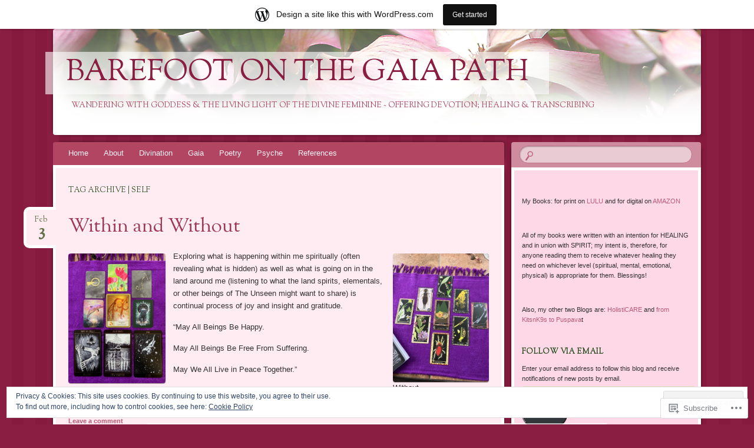

--- FILE ---
content_type: text/html; charset=UTF-8
request_url: https://onthegaiapath.wordpress.com/tag/self/
body_size: 49218
content:
<!DOCTYPE html>
<!--[if IE 8]>
<html id="ie8" lang="en">
<![endif]-->
<!--[if !(IE 8)]><!-->
<html lang="en">
<!--<![endif]-->
<head>
<meta charset="UTF-8" />
<meta name="viewport" content="width=device-width" />
<title>self | Barefoot On The Gaia Path</title>
<link rel="profile" href="http://gmpg.org/xfn/11" />
<link rel="pingback" href="https://onthegaiapath.wordpress.com/xmlrpc.php" />
<!--[if lt IE 9]>
<script src="https://s0.wp.com/wp-content/themes/pub/bouquet/js/html5.js?m=1318530266i" type="text/javascript"></script>
<![endif]-->

<meta name='robots' content='max-image-preview:large' />
<link rel='dns-prefetch' href='//s0.wp.com' />
<link rel='dns-prefetch' href='//fonts-api.wp.com' />
<link rel='dns-prefetch' href='//af.pubmine.com' />
<link rel="alternate" type="application/rss+xml" title="Barefoot On The Gaia Path &raquo; Feed" href="https://onthegaiapath.wordpress.com/feed/" />
<link rel="alternate" type="application/rss+xml" title="Barefoot On The Gaia Path &raquo; Comments Feed" href="https://onthegaiapath.wordpress.com/comments/feed/" />
<link rel="alternate" type="application/rss+xml" title="Barefoot On The Gaia Path &raquo; self Tag Feed" href="https://onthegaiapath.wordpress.com/tag/self/feed/" />
	<script type="text/javascript">
		/* <![CDATA[ */
		function addLoadEvent(func) {
			var oldonload = window.onload;
			if (typeof window.onload != 'function') {
				window.onload = func;
			} else {
				window.onload = function () {
					oldonload();
					func();
				}
			}
		}
		/* ]]> */
	</script>
	<link crossorigin='anonymous' rel='stylesheet' id='all-css-0-1' href='/_static/??-eJxljd0KwjAMhV/IGocy8UJ8lq6LJVualiVl7O03QWXi5fn7DszFhSyGYpCqK1wjicJMfURTwLqleSR07GcwTIW9oYLawngMqgfYATrO8YtIfhrRSKLr/ARb9df5G+/eB7Tiw/jWoFUg5b7ydkzyJCFDp2HKzB+9vHCPdG+ubdNeTrf2PKx2K1Fv&cssminify=yes' type='text/css' media='all' />
<style id='wp-emoji-styles-inline-css'>

	img.wp-smiley, img.emoji {
		display: inline !important;
		border: none !important;
		box-shadow: none !important;
		height: 1em !important;
		width: 1em !important;
		margin: 0 0.07em !important;
		vertical-align: -0.1em !important;
		background: none !important;
		padding: 0 !important;
	}
/*# sourceURL=wp-emoji-styles-inline-css */
</style>
<link crossorigin='anonymous' rel='stylesheet' id='all-css-2-1' href='/wp-content/plugins/gutenberg-core/v22.2.0/build/styles/block-library/style.css?m=1764855221i&cssminify=yes' type='text/css' media='all' />
<style id='wp-block-library-inline-css'>
.has-text-align-justify {
	text-align:justify;
}
.has-text-align-justify{text-align:justify;}

/*# sourceURL=wp-block-library-inline-css */
</style><style id='wp-block-paragraph-inline-css'>
.is-small-text{font-size:.875em}.is-regular-text{font-size:1em}.is-large-text{font-size:2.25em}.is-larger-text{font-size:3em}.has-drop-cap:not(:focus):first-letter{float:left;font-size:8.4em;font-style:normal;font-weight:100;line-height:.68;margin:.05em .1em 0 0;text-transform:uppercase}body.rtl .has-drop-cap:not(:focus):first-letter{float:none;margin-left:.1em}p.has-drop-cap.has-background{overflow:hidden}:root :where(p.has-background){padding:1.25em 2.375em}:where(p.has-text-color:not(.has-link-color)) a{color:inherit}p.has-text-align-left[style*="writing-mode:vertical-lr"],p.has-text-align-right[style*="writing-mode:vertical-rl"]{rotate:180deg}
/*# sourceURL=/wp-content/plugins/gutenberg-core/v22.2.0/build/styles/block-library/paragraph/style.css */
</style>
<style id='wp-block-image-inline-css'>
.wp-block-image>a,.wp-block-image>figure>a{display:inline-block}.wp-block-image img{box-sizing:border-box;height:auto;max-width:100%;vertical-align:bottom}@media not (prefers-reduced-motion){.wp-block-image img.hide{visibility:hidden}.wp-block-image img.show{animation:show-content-image .4s}}.wp-block-image[style*=border-radius] img,.wp-block-image[style*=border-radius]>a{border-radius:inherit}.wp-block-image.has-custom-border img{box-sizing:border-box}.wp-block-image.aligncenter{text-align:center}.wp-block-image.alignfull>a,.wp-block-image.alignwide>a{width:100%}.wp-block-image.alignfull img,.wp-block-image.alignwide img{height:auto;width:100%}.wp-block-image .aligncenter,.wp-block-image .alignleft,.wp-block-image .alignright,.wp-block-image.aligncenter,.wp-block-image.alignleft,.wp-block-image.alignright{display:table}.wp-block-image .aligncenter>figcaption,.wp-block-image .alignleft>figcaption,.wp-block-image .alignright>figcaption,.wp-block-image.aligncenter>figcaption,.wp-block-image.alignleft>figcaption,.wp-block-image.alignright>figcaption{caption-side:bottom;display:table-caption}.wp-block-image .alignleft{float:left;margin:.5em 1em .5em 0}.wp-block-image .alignright{float:right;margin:.5em 0 .5em 1em}.wp-block-image .aligncenter{margin-left:auto;margin-right:auto}.wp-block-image :where(figcaption){margin-bottom:1em;margin-top:.5em}.wp-block-image.is-style-circle-mask img{border-radius:9999px}@supports ((-webkit-mask-image:none) or (mask-image:none)) or (-webkit-mask-image:none){.wp-block-image.is-style-circle-mask img{border-radius:0;-webkit-mask-image:url('data:image/svg+xml;utf8,<svg viewBox="0 0 100 100" xmlns="http://www.w3.org/2000/svg"><circle cx="50" cy="50" r="50"/></svg>');mask-image:url('data:image/svg+xml;utf8,<svg viewBox="0 0 100 100" xmlns="http://www.w3.org/2000/svg"><circle cx="50" cy="50" r="50"/></svg>');mask-mode:alpha;-webkit-mask-position:center;mask-position:center;-webkit-mask-repeat:no-repeat;mask-repeat:no-repeat;-webkit-mask-size:contain;mask-size:contain}}:root :where(.wp-block-image.is-style-rounded img,.wp-block-image .is-style-rounded img){border-radius:9999px}.wp-block-image figure{margin:0}.wp-lightbox-container{display:flex;flex-direction:column;position:relative}.wp-lightbox-container img{cursor:zoom-in}.wp-lightbox-container img:hover+button{opacity:1}.wp-lightbox-container button{align-items:center;backdrop-filter:blur(16px) saturate(180%);background-color:#5a5a5a40;border:none;border-radius:4px;cursor:zoom-in;display:flex;height:20px;justify-content:center;opacity:0;padding:0;position:absolute;right:16px;text-align:center;top:16px;width:20px;z-index:100}@media not (prefers-reduced-motion){.wp-lightbox-container button{transition:opacity .2s ease}}.wp-lightbox-container button:focus-visible{outline:3px auto #5a5a5a40;outline:3px auto -webkit-focus-ring-color;outline-offset:3px}.wp-lightbox-container button:hover{cursor:pointer;opacity:1}.wp-lightbox-container button:focus{opacity:1}.wp-lightbox-container button:focus,.wp-lightbox-container button:hover,.wp-lightbox-container button:not(:hover):not(:active):not(.has-background){background-color:#5a5a5a40;border:none}.wp-lightbox-overlay{box-sizing:border-box;cursor:zoom-out;height:100vh;left:0;overflow:hidden;position:fixed;top:0;visibility:hidden;width:100%;z-index:100000}.wp-lightbox-overlay .close-button{align-items:center;cursor:pointer;display:flex;justify-content:center;min-height:40px;min-width:40px;padding:0;position:absolute;right:calc(env(safe-area-inset-right) + 16px);top:calc(env(safe-area-inset-top) + 16px);z-index:5000000}.wp-lightbox-overlay .close-button:focus,.wp-lightbox-overlay .close-button:hover,.wp-lightbox-overlay .close-button:not(:hover):not(:active):not(.has-background){background:none;border:none}.wp-lightbox-overlay .lightbox-image-container{height:var(--wp--lightbox-container-height);left:50%;overflow:hidden;position:absolute;top:50%;transform:translate(-50%,-50%);transform-origin:top left;width:var(--wp--lightbox-container-width);z-index:9999999999}.wp-lightbox-overlay .wp-block-image{align-items:center;box-sizing:border-box;display:flex;height:100%;justify-content:center;margin:0;position:relative;transform-origin:0 0;width:100%;z-index:3000000}.wp-lightbox-overlay .wp-block-image img{height:var(--wp--lightbox-image-height);min-height:var(--wp--lightbox-image-height);min-width:var(--wp--lightbox-image-width);width:var(--wp--lightbox-image-width)}.wp-lightbox-overlay .wp-block-image figcaption{display:none}.wp-lightbox-overlay button{background:none;border:none}.wp-lightbox-overlay .scrim{background-color:#fff;height:100%;opacity:.9;position:absolute;width:100%;z-index:2000000}.wp-lightbox-overlay.active{visibility:visible}@media not (prefers-reduced-motion){.wp-lightbox-overlay.active{animation:turn-on-visibility .25s both}.wp-lightbox-overlay.active img{animation:turn-on-visibility .35s both}.wp-lightbox-overlay.show-closing-animation:not(.active){animation:turn-off-visibility .35s both}.wp-lightbox-overlay.show-closing-animation:not(.active) img{animation:turn-off-visibility .25s both}.wp-lightbox-overlay.zoom.active{animation:none;opacity:1;visibility:visible}.wp-lightbox-overlay.zoom.active .lightbox-image-container{animation:lightbox-zoom-in .4s}.wp-lightbox-overlay.zoom.active .lightbox-image-container img{animation:none}.wp-lightbox-overlay.zoom.active .scrim{animation:turn-on-visibility .4s forwards}.wp-lightbox-overlay.zoom.show-closing-animation:not(.active){animation:none}.wp-lightbox-overlay.zoom.show-closing-animation:not(.active) .lightbox-image-container{animation:lightbox-zoom-out .4s}.wp-lightbox-overlay.zoom.show-closing-animation:not(.active) .lightbox-image-container img{animation:none}.wp-lightbox-overlay.zoom.show-closing-animation:not(.active) .scrim{animation:turn-off-visibility .4s forwards}}@keyframes show-content-image{0%{visibility:hidden}99%{visibility:hidden}to{visibility:visible}}@keyframes turn-on-visibility{0%{opacity:0}to{opacity:1}}@keyframes turn-off-visibility{0%{opacity:1;visibility:visible}99%{opacity:0;visibility:visible}to{opacity:0;visibility:hidden}}@keyframes lightbox-zoom-in{0%{transform:translate(calc((-100vw + var(--wp--lightbox-scrollbar-width))/2 + var(--wp--lightbox-initial-left-position)),calc(-50vh + var(--wp--lightbox-initial-top-position))) scale(var(--wp--lightbox-scale))}to{transform:translate(-50%,-50%) scale(1)}}@keyframes lightbox-zoom-out{0%{transform:translate(-50%,-50%) scale(1);visibility:visible}99%{visibility:visible}to{transform:translate(calc((-100vw + var(--wp--lightbox-scrollbar-width))/2 + var(--wp--lightbox-initial-left-position)),calc(-50vh + var(--wp--lightbox-initial-top-position))) scale(var(--wp--lightbox-scale));visibility:hidden}}
/*# sourceURL=/wp-content/plugins/gutenberg-core/v22.2.0/build/styles/block-library/image/style.css */
</style>
<style id='global-styles-inline-css'>
:root{--wp--preset--aspect-ratio--square: 1;--wp--preset--aspect-ratio--4-3: 4/3;--wp--preset--aspect-ratio--3-4: 3/4;--wp--preset--aspect-ratio--3-2: 3/2;--wp--preset--aspect-ratio--2-3: 2/3;--wp--preset--aspect-ratio--16-9: 16/9;--wp--preset--aspect-ratio--9-16: 9/16;--wp--preset--color--black: #000000;--wp--preset--color--cyan-bluish-gray: #abb8c3;--wp--preset--color--white: #ffffff;--wp--preset--color--pale-pink: #f78da7;--wp--preset--color--vivid-red: #cf2e2e;--wp--preset--color--luminous-vivid-orange: #ff6900;--wp--preset--color--luminous-vivid-amber: #fcb900;--wp--preset--color--light-green-cyan: #7bdcb5;--wp--preset--color--vivid-green-cyan: #00d084;--wp--preset--color--pale-cyan-blue: #8ed1fc;--wp--preset--color--vivid-cyan-blue: #0693e3;--wp--preset--color--vivid-purple: #9b51e0;--wp--preset--gradient--vivid-cyan-blue-to-vivid-purple: linear-gradient(135deg,rgb(6,147,227) 0%,rgb(155,81,224) 100%);--wp--preset--gradient--light-green-cyan-to-vivid-green-cyan: linear-gradient(135deg,rgb(122,220,180) 0%,rgb(0,208,130) 100%);--wp--preset--gradient--luminous-vivid-amber-to-luminous-vivid-orange: linear-gradient(135deg,rgb(252,185,0) 0%,rgb(255,105,0) 100%);--wp--preset--gradient--luminous-vivid-orange-to-vivid-red: linear-gradient(135deg,rgb(255,105,0) 0%,rgb(207,46,46) 100%);--wp--preset--gradient--very-light-gray-to-cyan-bluish-gray: linear-gradient(135deg,rgb(238,238,238) 0%,rgb(169,184,195) 100%);--wp--preset--gradient--cool-to-warm-spectrum: linear-gradient(135deg,rgb(74,234,220) 0%,rgb(151,120,209) 20%,rgb(207,42,186) 40%,rgb(238,44,130) 60%,rgb(251,105,98) 80%,rgb(254,248,76) 100%);--wp--preset--gradient--blush-light-purple: linear-gradient(135deg,rgb(255,206,236) 0%,rgb(152,150,240) 100%);--wp--preset--gradient--blush-bordeaux: linear-gradient(135deg,rgb(254,205,165) 0%,rgb(254,45,45) 50%,rgb(107,0,62) 100%);--wp--preset--gradient--luminous-dusk: linear-gradient(135deg,rgb(255,203,112) 0%,rgb(199,81,192) 50%,rgb(65,88,208) 100%);--wp--preset--gradient--pale-ocean: linear-gradient(135deg,rgb(255,245,203) 0%,rgb(182,227,212) 50%,rgb(51,167,181) 100%);--wp--preset--gradient--electric-grass: linear-gradient(135deg,rgb(202,248,128) 0%,rgb(113,206,126) 100%);--wp--preset--gradient--midnight: linear-gradient(135deg,rgb(2,3,129) 0%,rgb(40,116,252) 100%);--wp--preset--font-size--small: 13px;--wp--preset--font-size--medium: 20px;--wp--preset--font-size--large: 36px;--wp--preset--font-size--x-large: 42px;--wp--preset--font-family--albert-sans: 'Albert Sans', sans-serif;--wp--preset--font-family--alegreya: Alegreya, serif;--wp--preset--font-family--arvo: Arvo, serif;--wp--preset--font-family--bodoni-moda: 'Bodoni Moda', serif;--wp--preset--font-family--bricolage-grotesque: 'Bricolage Grotesque', sans-serif;--wp--preset--font-family--cabin: Cabin, sans-serif;--wp--preset--font-family--chivo: Chivo, sans-serif;--wp--preset--font-family--commissioner: Commissioner, sans-serif;--wp--preset--font-family--cormorant: Cormorant, serif;--wp--preset--font-family--courier-prime: 'Courier Prime', monospace;--wp--preset--font-family--crimson-pro: 'Crimson Pro', serif;--wp--preset--font-family--dm-mono: 'DM Mono', monospace;--wp--preset--font-family--dm-sans: 'DM Sans', sans-serif;--wp--preset--font-family--dm-serif-display: 'DM Serif Display', serif;--wp--preset--font-family--domine: Domine, serif;--wp--preset--font-family--eb-garamond: 'EB Garamond', serif;--wp--preset--font-family--epilogue: Epilogue, sans-serif;--wp--preset--font-family--fahkwang: Fahkwang, sans-serif;--wp--preset--font-family--figtree: Figtree, sans-serif;--wp--preset--font-family--fira-sans: 'Fira Sans', sans-serif;--wp--preset--font-family--fjalla-one: 'Fjalla One', sans-serif;--wp--preset--font-family--fraunces: Fraunces, serif;--wp--preset--font-family--gabarito: Gabarito, system-ui;--wp--preset--font-family--ibm-plex-mono: 'IBM Plex Mono', monospace;--wp--preset--font-family--ibm-plex-sans: 'IBM Plex Sans', sans-serif;--wp--preset--font-family--ibarra-real-nova: 'Ibarra Real Nova', serif;--wp--preset--font-family--instrument-serif: 'Instrument Serif', serif;--wp--preset--font-family--inter: Inter, sans-serif;--wp--preset--font-family--josefin-sans: 'Josefin Sans', sans-serif;--wp--preset--font-family--jost: Jost, sans-serif;--wp--preset--font-family--libre-baskerville: 'Libre Baskerville', serif;--wp--preset--font-family--libre-franklin: 'Libre Franklin', sans-serif;--wp--preset--font-family--literata: Literata, serif;--wp--preset--font-family--lora: Lora, serif;--wp--preset--font-family--merriweather: Merriweather, serif;--wp--preset--font-family--montserrat: Montserrat, sans-serif;--wp--preset--font-family--newsreader: Newsreader, serif;--wp--preset--font-family--noto-sans-mono: 'Noto Sans Mono', sans-serif;--wp--preset--font-family--nunito: Nunito, sans-serif;--wp--preset--font-family--open-sans: 'Open Sans', sans-serif;--wp--preset--font-family--overpass: Overpass, sans-serif;--wp--preset--font-family--pt-serif: 'PT Serif', serif;--wp--preset--font-family--petrona: Petrona, serif;--wp--preset--font-family--piazzolla: Piazzolla, serif;--wp--preset--font-family--playfair-display: 'Playfair Display', serif;--wp--preset--font-family--plus-jakarta-sans: 'Plus Jakarta Sans', sans-serif;--wp--preset--font-family--poppins: Poppins, sans-serif;--wp--preset--font-family--raleway: Raleway, sans-serif;--wp--preset--font-family--roboto: Roboto, sans-serif;--wp--preset--font-family--roboto-slab: 'Roboto Slab', serif;--wp--preset--font-family--rubik: Rubik, sans-serif;--wp--preset--font-family--rufina: Rufina, serif;--wp--preset--font-family--sora: Sora, sans-serif;--wp--preset--font-family--source-sans-3: 'Source Sans 3', sans-serif;--wp--preset--font-family--source-serif-4: 'Source Serif 4', serif;--wp--preset--font-family--space-mono: 'Space Mono', monospace;--wp--preset--font-family--syne: Syne, sans-serif;--wp--preset--font-family--texturina: Texturina, serif;--wp--preset--font-family--urbanist: Urbanist, sans-serif;--wp--preset--font-family--work-sans: 'Work Sans', sans-serif;--wp--preset--spacing--20: 0.44rem;--wp--preset--spacing--30: 0.67rem;--wp--preset--spacing--40: 1rem;--wp--preset--spacing--50: 1.5rem;--wp--preset--spacing--60: 2.25rem;--wp--preset--spacing--70: 3.38rem;--wp--preset--spacing--80: 5.06rem;--wp--preset--shadow--natural: 6px 6px 9px rgba(0, 0, 0, 0.2);--wp--preset--shadow--deep: 12px 12px 50px rgba(0, 0, 0, 0.4);--wp--preset--shadow--sharp: 6px 6px 0px rgba(0, 0, 0, 0.2);--wp--preset--shadow--outlined: 6px 6px 0px -3px rgb(255, 255, 255), 6px 6px rgb(0, 0, 0);--wp--preset--shadow--crisp: 6px 6px 0px rgb(0, 0, 0);}:where(.is-layout-flex){gap: 0.5em;}:where(.is-layout-grid){gap: 0.5em;}body .is-layout-flex{display: flex;}.is-layout-flex{flex-wrap: wrap;align-items: center;}.is-layout-flex > :is(*, div){margin: 0;}body .is-layout-grid{display: grid;}.is-layout-grid > :is(*, div){margin: 0;}:where(.wp-block-columns.is-layout-flex){gap: 2em;}:where(.wp-block-columns.is-layout-grid){gap: 2em;}:where(.wp-block-post-template.is-layout-flex){gap: 1.25em;}:where(.wp-block-post-template.is-layout-grid){gap: 1.25em;}.has-black-color{color: var(--wp--preset--color--black) !important;}.has-cyan-bluish-gray-color{color: var(--wp--preset--color--cyan-bluish-gray) !important;}.has-white-color{color: var(--wp--preset--color--white) !important;}.has-pale-pink-color{color: var(--wp--preset--color--pale-pink) !important;}.has-vivid-red-color{color: var(--wp--preset--color--vivid-red) !important;}.has-luminous-vivid-orange-color{color: var(--wp--preset--color--luminous-vivid-orange) !important;}.has-luminous-vivid-amber-color{color: var(--wp--preset--color--luminous-vivid-amber) !important;}.has-light-green-cyan-color{color: var(--wp--preset--color--light-green-cyan) !important;}.has-vivid-green-cyan-color{color: var(--wp--preset--color--vivid-green-cyan) !important;}.has-pale-cyan-blue-color{color: var(--wp--preset--color--pale-cyan-blue) !important;}.has-vivid-cyan-blue-color{color: var(--wp--preset--color--vivid-cyan-blue) !important;}.has-vivid-purple-color{color: var(--wp--preset--color--vivid-purple) !important;}.has-black-background-color{background-color: var(--wp--preset--color--black) !important;}.has-cyan-bluish-gray-background-color{background-color: var(--wp--preset--color--cyan-bluish-gray) !important;}.has-white-background-color{background-color: var(--wp--preset--color--white) !important;}.has-pale-pink-background-color{background-color: var(--wp--preset--color--pale-pink) !important;}.has-vivid-red-background-color{background-color: var(--wp--preset--color--vivid-red) !important;}.has-luminous-vivid-orange-background-color{background-color: var(--wp--preset--color--luminous-vivid-orange) !important;}.has-luminous-vivid-amber-background-color{background-color: var(--wp--preset--color--luminous-vivid-amber) !important;}.has-light-green-cyan-background-color{background-color: var(--wp--preset--color--light-green-cyan) !important;}.has-vivid-green-cyan-background-color{background-color: var(--wp--preset--color--vivid-green-cyan) !important;}.has-pale-cyan-blue-background-color{background-color: var(--wp--preset--color--pale-cyan-blue) !important;}.has-vivid-cyan-blue-background-color{background-color: var(--wp--preset--color--vivid-cyan-blue) !important;}.has-vivid-purple-background-color{background-color: var(--wp--preset--color--vivid-purple) !important;}.has-black-border-color{border-color: var(--wp--preset--color--black) !important;}.has-cyan-bluish-gray-border-color{border-color: var(--wp--preset--color--cyan-bluish-gray) !important;}.has-white-border-color{border-color: var(--wp--preset--color--white) !important;}.has-pale-pink-border-color{border-color: var(--wp--preset--color--pale-pink) !important;}.has-vivid-red-border-color{border-color: var(--wp--preset--color--vivid-red) !important;}.has-luminous-vivid-orange-border-color{border-color: var(--wp--preset--color--luminous-vivid-orange) !important;}.has-luminous-vivid-amber-border-color{border-color: var(--wp--preset--color--luminous-vivid-amber) !important;}.has-light-green-cyan-border-color{border-color: var(--wp--preset--color--light-green-cyan) !important;}.has-vivid-green-cyan-border-color{border-color: var(--wp--preset--color--vivid-green-cyan) !important;}.has-pale-cyan-blue-border-color{border-color: var(--wp--preset--color--pale-cyan-blue) !important;}.has-vivid-cyan-blue-border-color{border-color: var(--wp--preset--color--vivid-cyan-blue) !important;}.has-vivid-purple-border-color{border-color: var(--wp--preset--color--vivid-purple) !important;}.has-vivid-cyan-blue-to-vivid-purple-gradient-background{background: var(--wp--preset--gradient--vivid-cyan-blue-to-vivid-purple) !important;}.has-light-green-cyan-to-vivid-green-cyan-gradient-background{background: var(--wp--preset--gradient--light-green-cyan-to-vivid-green-cyan) !important;}.has-luminous-vivid-amber-to-luminous-vivid-orange-gradient-background{background: var(--wp--preset--gradient--luminous-vivid-amber-to-luminous-vivid-orange) !important;}.has-luminous-vivid-orange-to-vivid-red-gradient-background{background: var(--wp--preset--gradient--luminous-vivid-orange-to-vivid-red) !important;}.has-very-light-gray-to-cyan-bluish-gray-gradient-background{background: var(--wp--preset--gradient--very-light-gray-to-cyan-bluish-gray) !important;}.has-cool-to-warm-spectrum-gradient-background{background: var(--wp--preset--gradient--cool-to-warm-spectrum) !important;}.has-blush-light-purple-gradient-background{background: var(--wp--preset--gradient--blush-light-purple) !important;}.has-blush-bordeaux-gradient-background{background: var(--wp--preset--gradient--blush-bordeaux) !important;}.has-luminous-dusk-gradient-background{background: var(--wp--preset--gradient--luminous-dusk) !important;}.has-pale-ocean-gradient-background{background: var(--wp--preset--gradient--pale-ocean) !important;}.has-electric-grass-gradient-background{background: var(--wp--preset--gradient--electric-grass) !important;}.has-midnight-gradient-background{background: var(--wp--preset--gradient--midnight) !important;}.has-small-font-size{font-size: var(--wp--preset--font-size--small) !important;}.has-medium-font-size{font-size: var(--wp--preset--font-size--medium) !important;}.has-large-font-size{font-size: var(--wp--preset--font-size--large) !important;}.has-x-large-font-size{font-size: var(--wp--preset--font-size--x-large) !important;}.has-albert-sans-font-family{font-family: var(--wp--preset--font-family--albert-sans) !important;}.has-alegreya-font-family{font-family: var(--wp--preset--font-family--alegreya) !important;}.has-arvo-font-family{font-family: var(--wp--preset--font-family--arvo) !important;}.has-bodoni-moda-font-family{font-family: var(--wp--preset--font-family--bodoni-moda) !important;}.has-bricolage-grotesque-font-family{font-family: var(--wp--preset--font-family--bricolage-grotesque) !important;}.has-cabin-font-family{font-family: var(--wp--preset--font-family--cabin) !important;}.has-chivo-font-family{font-family: var(--wp--preset--font-family--chivo) !important;}.has-commissioner-font-family{font-family: var(--wp--preset--font-family--commissioner) !important;}.has-cormorant-font-family{font-family: var(--wp--preset--font-family--cormorant) !important;}.has-courier-prime-font-family{font-family: var(--wp--preset--font-family--courier-prime) !important;}.has-crimson-pro-font-family{font-family: var(--wp--preset--font-family--crimson-pro) !important;}.has-dm-mono-font-family{font-family: var(--wp--preset--font-family--dm-mono) !important;}.has-dm-sans-font-family{font-family: var(--wp--preset--font-family--dm-sans) !important;}.has-dm-serif-display-font-family{font-family: var(--wp--preset--font-family--dm-serif-display) !important;}.has-domine-font-family{font-family: var(--wp--preset--font-family--domine) !important;}.has-eb-garamond-font-family{font-family: var(--wp--preset--font-family--eb-garamond) !important;}.has-epilogue-font-family{font-family: var(--wp--preset--font-family--epilogue) !important;}.has-fahkwang-font-family{font-family: var(--wp--preset--font-family--fahkwang) !important;}.has-figtree-font-family{font-family: var(--wp--preset--font-family--figtree) !important;}.has-fira-sans-font-family{font-family: var(--wp--preset--font-family--fira-sans) !important;}.has-fjalla-one-font-family{font-family: var(--wp--preset--font-family--fjalla-one) !important;}.has-fraunces-font-family{font-family: var(--wp--preset--font-family--fraunces) !important;}.has-gabarito-font-family{font-family: var(--wp--preset--font-family--gabarito) !important;}.has-ibm-plex-mono-font-family{font-family: var(--wp--preset--font-family--ibm-plex-mono) !important;}.has-ibm-plex-sans-font-family{font-family: var(--wp--preset--font-family--ibm-plex-sans) !important;}.has-ibarra-real-nova-font-family{font-family: var(--wp--preset--font-family--ibarra-real-nova) !important;}.has-instrument-serif-font-family{font-family: var(--wp--preset--font-family--instrument-serif) !important;}.has-inter-font-family{font-family: var(--wp--preset--font-family--inter) !important;}.has-josefin-sans-font-family{font-family: var(--wp--preset--font-family--josefin-sans) !important;}.has-jost-font-family{font-family: var(--wp--preset--font-family--jost) !important;}.has-libre-baskerville-font-family{font-family: var(--wp--preset--font-family--libre-baskerville) !important;}.has-libre-franklin-font-family{font-family: var(--wp--preset--font-family--libre-franklin) !important;}.has-literata-font-family{font-family: var(--wp--preset--font-family--literata) !important;}.has-lora-font-family{font-family: var(--wp--preset--font-family--lora) !important;}.has-merriweather-font-family{font-family: var(--wp--preset--font-family--merriweather) !important;}.has-montserrat-font-family{font-family: var(--wp--preset--font-family--montserrat) !important;}.has-newsreader-font-family{font-family: var(--wp--preset--font-family--newsreader) !important;}.has-noto-sans-mono-font-family{font-family: var(--wp--preset--font-family--noto-sans-mono) !important;}.has-nunito-font-family{font-family: var(--wp--preset--font-family--nunito) !important;}.has-open-sans-font-family{font-family: var(--wp--preset--font-family--open-sans) !important;}.has-overpass-font-family{font-family: var(--wp--preset--font-family--overpass) !important;}.has-pt-serif-font-family{font-family: var(--wp--preset--font-family--pt-serif) !important;}.has-petrona-font-family{font-family: var(--wp--preset--font-family--petrona) !important;}.has-piazzolla-font-family{font-family: var(--wp--preset--font-family--piazzolla) !important;}.has-playfair-display-font-family{font-family: var(--wp--preset--font-family--playfair-display) !important;}.has-plus-jakarta-sans-font-family{font-family: var(--wp--preset--font-family--plus-jakarta-sans) !important;}.has-poppins-font-family{font-family: var(--wp--preset--font-family--poppins) !important;}.has-raleway-font-family{font-family: var(--wp--preset--font-family--raleway) !important;}.has-roboto-font-family{font-family: var(--wp--preset--font-family--roboto) !important;}.has-roboto-slab-font-family{font-family: var(--wp--preset--font-family--roboto-slab) !important;}.has-rubik-font-family{font-family: var(--wp--preset--font-family--rubik) !important;}.has-rufina-font-family{font-family: var(--wp--preset--font-family--rufina) !important;}.has-sora-font-family{font-family: var(--wp--preset--font-family--sora) !important;}.has-source-sans-3-font-family{font-family: var(--wp--preset--font-family--source-sans-3) !important;}.has-source-serif-4-font-family{font-family: var(--wp--preset--font-family--source-serif-4) !important;}.has-space-mono-font-family{font-family: var(--wp--preset--font-family--space-mono) !important;}.has-syne-font-family{font-family: var(--wp--preset--font-family--syne) !important;}.has-texturina-font-family{font-family: var(--wp--preset--font-family--texturina) !important;}.has-urbanist-font-family{font-family: var(--wp--preset--font-family--urbanist) !important;}.has-work-sans-font-family{font-family: var(--wp--preset--font-family--work-sans) !important;}
/*# sourceURL=global-styles-inline-css */
</style>

<style id='classic-theme-styles-inline-css'>
/*! This file is auto-generated */
.wp-block-button__link{color:#fff;background-color:#32373c;border-radius:9999px;box-shadow:none;text-decoration:none;padding:calc(.667em + 2px) calc(1.333em + 2px);font-size:1.125em}.wp-block-file__button{background:#32373c;color:#fff;text-decoration:none}
/*# sourceURL=/wp-includes/css/classic-themes.min.css */
</style>
<link crossorigin='anonymous' rel='stylesheet' id='all-css-4-1' href='/_static/??-eJx9jt0KwjAMhV/INHQbUy/EZ1m7MKvtUpfW4dvbIfiDw5vAOXzfIThHsDwmGhNGnwc3Clo2nu1FsFJ6pzSIC9ETTHRTDfZO0osASXdPyops8GMoZHhvTVT6ELu0EIF615GnULB/2hyLA8bEiUSg3OBygHQqovx4zxpjNmg4XzMlXP9rBbTseSqVGy/Q8zAz919h2TiGg942ut3XddWeHzdPcVo=&cssminify=yes' type='text/css' media='all' />
<link rel='stylesheet' id='sorts-mill-goudy-css' href='https://fonts-api.wp.com/css?family=Sorts+Mill+Goudy%3A400&#038;ver=6.9-RC2-61304' media='all' />
<link crossorigin='anonymous' rel='stylesheet' id='all-css-6-1' href='/_static/??-eJx9y0EOwjAMRNELYaxKQcACcZYmMiHIsUPtqOrtaXdl0918aR7ODZKKkzj6myoZth4xav92ciyS0HxhgrklredkdsIdqR0a91zEcKLImteZcX3t8ghlUmBNoxeVv4AXj2Xa6LM+hnC5h3C7DuHzAxXaQQY=&cssminify=yes' type='text/css' media='all' />
<style id='jetpack-global-styles-frontend-style-inline-css'>
:root { --font-headings: unset; --font-base: unset; --font-headings-default: -apple-system,BlinkMacSystemFont,"Segoe UI",Roboto,Oxygen-Sans,Ubuntu,Cantarell,"Helvetica Neue",sans-serif; --font-base-default: -apple-system,BlinkMacSystemFont,"Segoe UI",Roboto,Oxygen-Sans,Ubuntu,Cantarell,"Helvetica Neue",sans-serif;}
/*# sourceURL=jetpack-global-styles-frontend-style-inline-css */
</style>
<link crossorigin='anonymous' rel='stylesheet' id='all-css-8-1' href='/wp-content/themes/h4/global.css?m=1420737423i&cssminify=yes' type='text/css' media='all' />
<script type="text/javascript" id="wpcom-actionbar-placeholder-js-extra">
/* <![CDATA[ */
var actionbardata = {"siteID":"39002506","postID":"0","siteURL":"https://onthegaiapath.wordpress.com","xhrURL":"https://onthegaiapath.wordpress.com/wp-admin/admin-ajax.php","nonce":"2a7f83fc7a","isLoggedIn":"","statusMessage":"","subsEmailDefault":"instantly","proxyScriptUrl":"https://s0.wp.com/wp-content/js/wpcom-proxy-request.js?m=1513050504i&amp;ver=20211021","i18n":{"followedText":"New posts from this site will now appear in your \u003Ca href=\"https://wordpress.com/reader\"\u003EReader\u003C/a\u003E","foldBar":"Collapse this bar","unfoldBar":"Expand this bar","shortLinkCopied":"Shortlink copied to clipboard."}};
//# sourceURL=wpcom-actionbar-placeholder-js-extra
/* ]]> */
</script>
<script type="text/javascript" id="jetpack-mu-wpcom-settings-js-before">
/* <![CDATA[ */
var JETPACK_MU_WPCOM_SETTINGS = {"assetsUrl":"https://s0.wp.com/wp-content/mu-plugins/jetpack-mu-wpcom-plugin/sun/jetpack_vendor/automattic/jetpack-mu-wpcom/src/build/"};
//# sourceURL=jetpack-mu-wpcom-settings-js-before
/* ]]> */
</script>
<script crossorigin='anonymous' type='text/javascript'  src='/_static/??/wp-content/js/rlt-proxy.js,/wp-content/blog-plugins/wordads-classes/js/cmp/v2/cmp-non-gdpr.js?m=1720530689j'></script>
<script type="text/javascript" id="rlt-proxy-js-after">
/* <![CDATA[ */
	rltInitialize( {"token":null,"iframeOrigins":["https:\/\/widgets.wp.com"]} );
//# sourceURL=rlt-proxy-js-after
/* ]]> */
</script>
<link rel="EditURI" type="application/rsd+xml" title="RSD" href="https://onthegaiapath.wordpress.com/xmlrpc.php?rsd" />
<meta name="generator" content="WordPress.com" />

<!-- Jetpack Open Graph Tags -->
<meta property="og:type" content="website" />
<meta property="og:title" content="self &#8211; Barefoot On The Gaia Path" />
<meta property="og:url" content="https://onthegaiapath.wordpress.com/tag/self/" />
<meta property="og:site_name" content="Barefoot On The Gaia Path" />
<meta property="og:image" content="https://s0.wp.com/i/blank.jpg?m=1383295312i" />
<meta property="og:image:width" content="200" />
<meta property="og:image:height" content="200" />
<meta property="og:image:alt" content="" />
<meta property="og:locale" content="en_US" />
<meta property="fb:app_id" content="249643311490" />

<!-- End Jetpack Open Graph Tags -->
<link rel="shortcut icon" type="image/x-icon" href="https://s0.wp.com/i/favicon.ico?m=1713425267i" sizes="16x16 24x24 32x32 48x48" />
<link rel="icon" type="image/x-icon" href="https://s0.wp.com/i/favicon.ico?m=1713425267i" sizes="16x16 24x24 32x32 48x48" />
<link rel="apple-touch-icon" href="https://s0.wp.com/i/webclip.png?m=1713868326i" />
<link rel='openid.server' href='https://onthegaiapath.wordpress.com/?openidserver=1' />
<link rel='openid.delegate' href='https://onthegaiapath.wordpress.com/' />
<link rel="search" type="application/opensearchdescription+xml" href="https://onthegaiapath.wordpress.com/osd.xml" title="Barefoot On The Gaia Path" />
<link rel="search" type="application/opensearchdescription+xml" href="https://s1.wp.com/opensearch.xml" title="WordPress.com" />
		<style type="text/css">
			.recentcomments a {
				display: inline !important;
				padding: 0 !important;
				margin: 0 !important;
			}

			table.recentcommentsavatartop img.avatar, table.recentcommentsavatarend img.avatar {
				border: 0px;
				margin: 0;
			}

			table.recentcommentsavatartop a, table.recentcommentsavatarend a {
				border: 0px !important;
				background-color: transparent !important;
			}

			td.recentcommentsavatarend, td.recentcommentsavatartop {
				padding: 0px 0px 1px 0px;
				margin: 0px;
			}

			td.recentcommentstextend {
				border: none !important;
				padding: 0px 0px 2px 10px;
			}

			.rtl td.recentcommentstextend {
				padding: 0px 10px 2px 0px;
			}

			td.recentcommentstexttop {
				border: none;
				padding: 0px 0px 0px 10px;
			}

			.rtl td.recentcommentstexttop {
				padding: 0px 10px 0px 0px;
			}
		</style>
		<meta name="description" content="Posts about self written by Darla" />
<script type="text/javascript">
/* <![CDATA[ */
var wa_client = {}; wa_client.cmd = []; wa_client.config = { 'blog_id': 39002506, 'blog_language': 'en', 'is_wordads': false, 'hosting_type': 0, 'afp_account_id': null, 'afp_host_id': 5038568878849053, 'theme': 'pub/bouquet', '_': { 'title': 'Advertisement', 'privacy_settings': 'Privacy Settings' }, 'formats': [ 'belowpost', 'bottom_sticky', 'sidebar_sticky_right', 'sidebar', 'gutenberg_rectangle', 'gutenberg_leaderboard', 'gutenberg_mobile_leaderboard', 'gutenberg_skyscraper' ] };
/* ]]> */
</script>
		<script type="text/javascript">

			window.doNotSellCallback = function() {

				var linkElements = [
					'a[href="https://wordpress.com/?ref=footer_blog"]',
					'a[href="https://wordpress.com/?ref=footer_website"]',
					'a[href="https://wordpress.com/?ref=vertical_footer"]',
					'a[href^="https://wordpress.com/?ref=footer_segment_"]',
				].join(',');

				var dnsLink = document.createElement( 'a' );
				dnsLink.href = 'https://wordpress.com/advertising-program-optout/';
				dnsLink.classList.add( 'do-not-sell-link' );
				dnsLink.rel = 'nofollow';
				dnsLink.style.marginLeft = '0.5em';
				dnsLink.textContent = 'Do Not Sell or Share My Personal Information';

				var creditLinks = document.querySelectorAll( linkElements );

				if ( 0 === creditLinks.length ) {
					return false;
				}

				Array.prototype.forEach.call( creditLinks, function( el ) {
					el.insertAdjacentElement( 'afterend', dnsLink );
				});

				return true;
			};

		</script>
		<script type="text/javascript">
	window.google_analytics_uacct = "UA-52447-2";
</script>

<script type="text/javascript">
	var _gaq = _gaq || [];
	_gaq.push(['_setAccount', 'UA-52447-2']);
	_gaq.push(['_gat._anonymizeIp']);
	_gaq.push(['_setDomainName', 'wordpress.com']);
	_gaq.push(['_initData']);
	_gaq.push(['_trackPageview']);

	(function() {
		var ga = document.createElement('script'); ga.type = 'text/javascript'; ga.async = true;
		ga.src = ('https:' == document.location.protocol ? 'https://ssl' : 'http://www') + '.google-analytics.com/ga.js';
		(document.getElementsByTagName('head')[0] || document.getElementsByTagName('body')[0]).appendChild(ga);
	})();
</script>
<link crossorigin='anonymous' rel='stylesheet' id='all-css-0-3' href='/_static/??-eJydjtkKwjAQRX/IdogL6oP4KZJOhjLtZCGTUPr3VlzAF1Efz+VyODClBmMoFAr42iSpPQeFgUqyOD4YtAa4cEDoJOKooBMnyi2qruBrgY+uCimgzbEqyevzHH703YMqi1uwU8ycCsfl+0at5/BnaGEh1/RWhPL8iW7+sz+Z/W5zPJitWQ9XT4eB1Q==&cssminify=yes' type='text/css' media='all' />
</head>

<body class="archive tag tag-self tag-1097 wp-theme-pubbouquet customizer-styles-applied jetpack-reblog-enabled has-marketing-bar has-marketing-bar-theme-bouquet">
<div id="page" class="hfeed">
	<header id="branding" role="banner" class="clearfix">
		<a class="header-link" href="https://onthegaiapath.wordpress.com/" title="Barefoot On The Gaia Path" rel="home"></a>
		<hgroup>
			<h1 id="site-title"><a href="https://onthegaiapath.wordpress.com/" title="Barefoot On The Gaia Path" rel="home">Barefoot On The Gaia Path</a></h1>
			<h2 id="site-description">wandering with Goddess &amp; the Living Light of the Divine Feminine ~ offering devotion; healing &amp; transcribing</h2>
		</hgroup>
	</header><!-- #branding -->

	<div id="main">

		<div id="primary">

			<nav id="access" role="navigation" class="navigation-main clearfix">
				<h1 class="menu-toggle section-heading">Menu</h1>
				<div class="skip-link screen-reader-text"><a href="#content" title="Skip to content">Skip to content</a></div>

				<div class="menu"><ul>
<li ><a href="https://onthegaiapath.wordpress.com/">Home</a></li><li class="page_item page-item-2"><a href="https://onthegaiapath.wordpress.com/about/">About</a></li>
<li class="page_item page-item-1940"><a href="https://onthegaiapath.wordpress.com/divination/">Divination</a></li>
<li class="page_item page-item-153"><a href="https://onthegaiapath.wordpress.com/gaia/">Gaia</a></li>
<li class="page_item page-item-614"><a href="https://onthegaiapath.wordpress.com/emily/">Poetry</a></li>
<li class="page_item page-item-643"><a href="https://onthegaiapath.wordpress.com/psyche/">Psyche</a></li>
<li class="page_item page-item-69"><a href="https://onthegaiapath.wordpress.com/sites/">References</a></li>
</ul></div>
			</nav><!-- #access -->
	<div id="content-wrapper">
		<div id="content" role="main">

		
			<header class="archive-header">
				<h1 class="archive-title">
											Tag Archive | self									</h1>
			</header>

			
						
				
<article id="post-1973" class="post-1973 post type-post status-publish format-standard hentry category-tarot tag-nature tag-self tag-spreads">
	<header class="entry-header">
		<h1 class="entry-title"><a href="https://onthegaiapath.wordpress.com/2024/02/03/within-and-without/" rel="bookmark">Within and Without</a></h1>

					<div class="entry-date"><a href="https://onthegaiapath.wordpress.com/2024/02/03/within-and-without/" title="February 3, 2024" rel="bookmark">Feb<b>3</b></a></div>			</header><!-- .entry-header -->

	<div class="entry-content">
		<div class="wp-block-image">
<figure class="alignleft size-large is-resized"><a href="https://onthegaiapath.wordpress.com/wp-content/uploads/2024/02/circle-of-doors-tarot-initial-reading.jpg"><img data-attachment-id="1974" data-permalink="https://onthegaiapath.wordpress.com/2024/02/03/within-and-without/circle-of-doors-tarot-initial-reading/" data-orig-file="https://onthegaiapath.wordpress.com/wp-content/uploads/2024/02/circle-of-doors-tarot-initial-reading.jpg" data-orig-size="1512,2016" data-comments-opened="1" data-image-meta="{&quot;aperture&quot;:&quot;0&quot;,&quot;credit&quot;:&quot;&quot;,&quot;camera&quot;:&quot;&quot;,&quot;caption&quot;:&quot;&quot;,&quot;created_timestamp&quot;:&quot;0&quot;,&quot;copyright&quot;:&quot;&quot;,&quot;focal_length&quot;:&quot;0&quot;,&quot;iso&quot;:&quot;0&quot;,&quot;shutter_speed&quot;:&quot;0&quot;,&quot;title&quot;:&quot;&quot;,&quot;orientation&quot;:&quot;0&quot;}" data-image-title="circle-of-doors-tarot-initial-reading" data-image-description="" data-image-caption="" data-medium-file="https://onthegaiapath.wordpress.com/wp-content/uploads/2024/02/circle-of-doors-tarot-initial-reading.jpg?w=225" data-large-file="https://onthegaiapath.wordpress.com/wp-content/uploads/2024/02/circle-of-doors-tarot-initial-reading.jpg?w=714" width="768" height="1024" src="https://onthegaiapath.wordpress.com/wp-content/uploads/2024/02/circle-of-doors-tarot-initial-reading.jpg?w=768" alt="" class="wp-image-1974" style="width:165px;height:auto" srcset="https://onthegaiapath.wordpress.com/wp-content/uploads/2024/02/circle-of-doors-tarot-initial-reading.jpg?w=768 768w, https://onthegaiapath.wordpress.com/wp-content/uploads/2024/02/circle-of-doors-tarot-initial-reading.jpg?w=113 113w, https://onthegaiapath.wordpress.com/wp-content/uploads/2024/02/circle-of-doors-tarot-initial-reading.jpg?w=225 225w, https://onthegaiapath.wordpress.com/wp-content/uploads/2024/02/circle-of-doors-tarot-initial-reading.jpg?w=1440 1440w, https://onthegaiapath.wordpress.com/wp-content/uploads/2024/02/circle-of-doors-tarot-initial-reading.jpg 1512w" sizes="(max-width: 768px) 100vw, 768px" /></a><figcaption class="wp-element-caption">Within</figcaption></figure>
</div>

<div class="wp-block-image">
<figure class="alignright size-large is-resized"><a href="https://onthegaiapath.wordpress.com/wp-content/uploads/2024/02/glowwood-oracle-reading-2024a.jpg"><img data-attachment-id="1976" data-permalink="https://onthegaiapath.wordpress.com/2024/02/03/within-and-without/glowwood-oracle-reading-2024a/" data-orig-file="https://onthegaiapath.wordpress.com/wp-content/uploads/2024/02/glowwood-oracle-reading-2024a.jpg" data-orig-size="1512,2016" data-comments-opened="1" data-image-meta="{&quot;aperture&quot;:&quot;0&quot;,&quot;credit&quot;:&quot;&quot;,&quot;camera&quot;:&quot;&quot;,&quot;caption&quot;:&quot;&quot;,&quot;created_timestamp&quot;:&quot;0&quot;,&quot;copyright&quot;:&quot;&quot;,&quot;focal_length&quot;:&quot;0&quot;,&quot;iso&quot;:&quot;0&quot;,&quot;shutter_speed&quot;:&quot;0&quot;,&quot;title&quot;:&quot;&quot;,&quot;orientation&quot;:&quot;0&quot;}" data-image-title="glowwood-oracle-reading-2024a" data-image-description="" data-image-caption="" data-medium-file="https://onthegaiapath.wordpress.com/wp-content/uploads/2024/02/glowwood-oracle-reading-2024a.jpg?w=225" data-large-file="https://onthegaiapath.wordpress.com/wp-content/uploads/2024/02/glowwood-oracle-reading-2024a.jpg?w=714" width="768" height="1024" src="https://onthegaiapath.wordpress.com/wp-content/uploads/2024/02/glowwood-oracle-reading-2024a.jpg?w=768" alt="" class="wp-image-1976" style="width:163px;height:auto" srcset="https://onthegaiapath.wordpress.com/wp-content/uploads/2024/02/glowwood-oracle-reading-2024a.jpg?w=768 768w, https://onthegaiapath.wordpress.com/wp-content/uploads/2024/02/glowwood-oracle-reading-2024a.jpg?w=113 113w, https://onthegaiapath.wordpress.com/wp-content/uploads/2024/02/glowwood-oracle-reading-2024a.jpg?w=225 225w, https://onthegaiapath.wordpress.com/wp-content/uploads/2024/02/glowwood-oracle-reading-2024a.jpg?w=1440 1440w, https://onthegaiapath.wordpress.com/wp-content/uploads/2024/02/glowwood-oracle-reading-2024a.jpg 1512w" sizes="(max-width: 768px) 100vw, 768px" /></a><figcaption class="wp-element-caption">Without</figcaption></figure>
</div>


<p>Exploring what is happening within me spiritually (often revealing what is hidden) as well as what is going on in the land around me (listening to what the land spirits, elementals, or other beings of The Unseen might want to share) is continual process of joy and insight and gratitude. </p>



<p>&#8220;May All Beings Be Happy. </p>



<p>May All Beings Be Free From Suffering. </p>



<p>May We All Live in Peace Together.&#8221;</p>
			</div><!-- .entry-content -->

	<footer class="entry-meta">
		This entry was posted on February 3, 2024, in <a href="https://onthegaiapath.wordpress.com/category/tarot/" rel="category tag">tarot</a> and tagged <a href="https://onthegaiapath.wordpress.com/tag/nature/" rel="tag">nature</a>, <a href="https://onthegaiapath.wordpress.com/tag/self/" rel="tag">self</a>, <a href="https://onthegaiapath.wordpress.com/tag/spreads/" rel="tag">spreads</a>.					<span class="comments-link"><a href="https://onthegaiapath.wordpress.com/2024/02/03/within-and-without/#respond">Leave a comment</a></span>
					</footer><!-- #entry-meta -->
</article><!-- #post-## -->

			
				
<article id="post-1611" class="post-1611 post type-post status-publish format-standard hentry category-uncategorized tag-audio tag-existence tag-learning tag-self">
	<header class="entry-header">
		<h1 class="entry-title"><a href="https://onthegaiapath.wordpress.com/2017/08/22/encounters-with-toko-pa/" rel="bookmark">Encounters with Toko-Pa</a></h1>

					<div class="entry-date"><a href="https://onthegaiapath.wordpress.com/2017/08/22/encounters-with-toko-pa/" title="August 22, 2017" rel="bookmark">Aug<b>22</b></a></div>			</header><!-- .entry-header -->

	<div class="entry-content">
		<p>This &#8212; <em><a href="http://toko-pa.com/encounters-intimate-conversations-on-belonging-with-toko-pa/" target="_blank" rel="noopener">Encounters: Intimate Conversations on Belonging, with Toko-Pa</a></em> &#8212; is a lovely FREE gift of audio recordings; the first two have been released and they are absolutely wonderful &#8212; soothing, evocative, and inspiring.</p>
<p><img data-attachment-id="1618" data-permalink="https://onthegaiapath.wordpress.com/2017/08/22/encounters-with-toko-pa/screen-shot-2017-08-22-at-10-34-39-am/" data-orig-file="https://onthegaiapath.wordpress.com/wp-content/uploads/2017/08/screen-shot-2017-08-22-at-10-34-39-am.png" data-orig-size="1247,593" data-comments-opened="1" data-image-meta="{&quot;aperture&quot;:&quot;0&quot;,&quot;credit&quot;:&quot;&quot;,&quot;camera&quot;:&quot;&quot;,&quot;caption&quot;:&quot;&quot;,&quot;created_timestamp&quot;:&quot;0&quot;,&quot;copyright&quot;:&quot;&quot;,&quot;focal_length&quot;:&quot;0&quot;,&quot;iso&quot;:&quot;0&quot;,&quot;shutter_speed&quot;:&quot;0&quot;,&quot;title&quot;:&quot;&quot;,&quot;orientation&quot;:&quot;0&quot;}" data-image-title="Screen Shot 2017-08-22 at 10.34.39 AM" data-image-description="" data-image-caption="" data-medium-file="https://onthegaiapath.wordpress.com/wp-content/uploads/2017/08/screen-shot-2017-08-22-at-10-34-39-am.png?w=300" data-large-file="https://onthegaiapath.wordpress.com/wp-content/uploads/2017/08/screen-shot-2017-08-22-at-10-34-39-am.png?w=714" class="aligncenter size-medium wp-image-1618" src="https://onthegaiapath.wordpress.com/wp-content/uploads/2017/08/screen-shot-2017-08-22-at-10-34-39-am.png?w=300" alt="Screen Shot 2017-08-22 at 10.34.39 AM" width="300" height="143" srcset="https://onthegaiapath.wordpress.com/wp-content/uploads/2017/08/screen-shot-2017-08-22-at-10-34-39-am.png?w=300 300w, https://onthegaiapath.wordpress.com/wp-content/uploads/2017/08/screen-shot-2017-08-22-at-10-34-39-am.png?w=600 600w, https://onthegaiapath.wordpress.com/wp-content/uploads/2017/08/screen-shot-2017-08-22-at-10-34-39-am.png?w=150 150w" sizes="(max-width: 300px) 100vw, 300px" /></p>
<p>Toko-Pa is offering this series of conversations in the context of pre-release of her book <em>Belonging</em> (that I&#8217;m looking forward to reading, since I&#8217;ve been nourished by her blog for a long while).</p>
<p>With this spiritual and psychological inner work of &#8220;belonging&#8221; in mind, I&#8217;m also reminded of the phenomenal <a href="http://www.soundstrue.com/store/longing-and-belonging-2756.html" target="_blank" rel="noopener">audio collection </a><a href="http://www.soundstrue.com/store/longing-and-belonging-2756.html" target="_blank" rel="noopener"><em>Longing and Belonging</em></a> presented by the incomparable John O&#8217;Donohue, who was a curator of Celtic Christianity through poetry and philosophy. I&#8217;ve listened to this 33-hour collection at least four times, and turn to it often as uplifting material.</p>
<div id="atatags-370373-696f9bf4e9fa1">
		<script type="text/javascript">
			__ATA = window.__ATA || {};
			__ATA.cmd = window.__ATA.cmd || [];
			__ATA.cmd.push(function() {
				__ATA.initVideoSlot('atatags-370373-696f9bf4e9fa1', {
					sectionId: '370373',
					format: 'inread'
				});
			});
		</script>
	</div>
			</div><!-- .entry-content -->

	<footer class="entry-meta">
		This entry was posted on August 22, 2017, in <a href="https://onthegaiapath.wordpress.com/category/uncategorized/" rel="category tag">Uncategorized</a> and tagged <a href="https://onthegaiapath.wordpress.com/tag/audio/" rel="tag">audio</a>, <a href="https://onthegaiapath.wordpress.com/tag/existence/" rel="tag">existence</a>, <a href="https://onthegaiapath.wordpress.com/tag/learning/" rel="tag">learning</a>, <a href="https://onthegaiapath.wordpress.com/tag/self/" rel="tag">self</a>.					<span class="comments-link"><a href="https://onthegaiapath.wordpress.com/2017/08/22/encounters-with-toko-pa/#respond">Leave a comment</a></span>
					</footer><!-- #entry-meta -->
</article><!-- #post-## -->

			
				
<article id="post-1105" class="post-1105 post type-post status-publish format-standard hentry category-uncategorized tag-death tag-home tag-purpose tag-rebirth tag-self">
	<header class="entry-header">
		<h1 class="entry-title"><a href="https://onthegaiapath.wordpress.com/2017/05/03/to-die/" rel="bookmark">To Die</a></h1>

					<div class="entry-date"><a href="https://onthegaiapath.wordpress.com/2017/05/03/to-die/" title="May 3, 2017" rel="bookmark">May<b>3</b></a></div>			</header><!-- .entry-header -->

	<div class="entry-content">
		<p><div data-shortcode="caption" id="attachment_1302" style="width: 234px" class="wp-caption alignleft"><img aria-describedby="caption-attachment-1302" data-attachment-id="1302" data-permalink="https://onthegaiapath.wordpress.com/2017/05/03/to-die/woods-path-091410d/" data-orig-file="https://onthegaiapath.wordpress.com/wp-content/uploads/2017/05/img_0108.jpg" data-orig-size="1936,2592" data-comments-opened="1" data-image-meta="{&quot;aperture&quot;:&quot;2.8&quot;,&quot;credit&quot;:&quot;&quot;,&quot;camera&quot;:&quot;iPhone 4&quot;,&quot;caption&quot;:&quot;&quot;,&quot;created_timestamp&quot;:&quot;1284374993&quot;,&quot;copyright&quot;:&quot;&quot;,&quot;focal_length&quot;:&quot;3.85&quot;,&quot;iso&quot;:&quot;80&quot;,&quot;shutter_speed&quot;:&quot;0.033333333333333&quot;,&quot;title&quot;:&quot;woods path 091410d&quot;,&quot;orientation&quot;:&quot;1&quot;}" data-image-title="woods path 091410d" data-image-description="" data-image-caption="" data-medium-file="https://onthegaiapath.wordpress.com/wp-content/uploads/2017/05/img_0108.jpg?w=224" data-large-file="https://onthegaiapath.wordpress.com/wp-content/uploads/2017/05/img_0108.jpg?w=714" loading="lazy" class="alignleft size-medium wp-image-1302" src="https://onthegaiapath.wordpress.com/wp-content/uploads/2017/05/img_0108.jpg?w=224" alt="woods path 091410d" width="224" height="300" srcset="https://onthegaiapath.wordpress.com/wp-content/uploads/2017/05/img_0108.jpg?w=224 224w, https://onthegaiapath.wordpress.com/wp-content/uploads/2017/05/img_0108.jpg?w=448 448w, https://onthegaiapath.wordpress.com/wp-content/uploads/2017/05/img_0108.jpg?w=112 112w" sizes="(max-width: 224px) 100vw, 224px" /><p id="caption-attachment-1302" class="wp-caption-text">Maine Woods</p></div></p>
<p>I died in 2011. I didn&#8217;t know it at the time, but that&#8217;s what happened. My death wasn&#8217;t physical, however, but rather psychological. This wasn&#8217;t the first time, nor would it be the last. It was, however, one of the more tremendous transitions through which I journeyed, albeit somewhat unaware of its <em>full</em> context. I was often confused and overwhelmed, and, although I <em>did</em> realize that I was going through a change, and wrote about it at length through journaling and creative manuscripts, there remained pieces missing from my cognizance.</p>
<p>Initially upon reflection, I thought it was due entirely to the physicality of menopause, a threshold I reached relatively early. I attributed this to a decades old premonition; in my mid-twenties, I was convinced that I was to die at fifty years old. I thought through the years that this would be a physical death; this felt inexorable. As I began to approach that age, however, it seemed logical that the <em>death</em> I&#8217;d foreseen all those years ago was the bridge of moving through The Change. But it has been far more than that.</p>
<p><div data-shortcode="caption" id="attachment_1305" style="width: 310px" class="wp-caption alignright"><img aria-describedby="caption-attachment-1305" data-attachment-id="1305" data-permalink="https://onthegaiapath.wordpress.com/2017/05/03/to-die/img_3111/" data-orig-file="https://onthegaiapath.wordpress.com/wp-content/uploads/2017/05/img_3111.jpg" data-orig-size="2592,1936" data-comments-opened="1" data-image-meta="{&quot;aperture&quot;:&quot;2.8&quot;,&quot;credit&quot;:&quot;&quot;,&quot;camera&quot;:&quot;iPhone 4&quot;,&quot;caption&quot;:&quot;&quot;,&quot;created_timestamp&quot;:&quot;1366797653&quot;,&quot;copyright&quot;:&quot;&quot;,&quot;focal_length&quot;:&quot;3.85&quot;,&quot;iso&quot;:&quot;80&quot;,&quot;shutter_speed&quot;:&quot;0.00059665871121718&quot;,&quot;title&quot;:&quot;&quot;,&quot;orientation&quot;:&quot;0&quot;}" data-image-title="IMG_3111" data-image-description="" data-image-caption="" data-medium-file="https://onthegaiapath.wordpress.com/wp-content/uploads/2017/05/img_3111.jpg?w=300" data-large-file="https://onthegaiapath.wordpress.com/wp-content/uploads/2017/05/img_3111.jpg?w=714" loading="lazy" class="alignright size-medium wp-image-1305" src="https://onthegaiapath.wordpress.com/wp-content/uploads/2017/05/img_3111.jpg?w=300" alt="IMG_3111" width="300" height="224" srcset="https://onthegaiapath.wordpress.com/wp-content/uploads/2017/05/img_3111.jpg?w=300 300w, https://onthegaiapath.wordpress.com/wp-content/uploads/2017/05/img_3111.jpg?w=600 600w, https://onthegaiapath.wordpress.com/wp-content/uploads/2017/05/img_3111.jpg?w=150 150w" sizes="(max-width: 300px) 100vw, 300px" /><p id="caption-attachment-1305" class="wp-caption-text">Sonoran Desert, Tucson</p></div></p>
<p>In 2011, I had left the home I&#8217;d made (<span style="color:#ff00ff;">haven</span>), the friends I&#8217;d bonded with (<span style="color:#ff00ff;">community</span>), and the career I&#8217;d been slowly building from scratch (<span style="color:#ff00ff;">purpose</span>) for nearly twenty years. My husband was desperate for a change in climate and job, so we moved from Maine to Tucson, Arizona. I naively thought I could simply pick up where I&#8217;d left off, re-create and re-discover what I&#8217;d left behind; it wouldn&#8217;t be easy, but I felt I could manage. That wasn&#8217;t to be and <em>nothing </em>seemed to be coming together. During my four years in the Sonoran Desert, I crashed and burned and tried to rise from the flames; I wrote two memoirs about those psychological traumas: <em><a href="http://www.lulu.com/spotlight/solitairecare" target="_blank" rel="noopener noreferrer">Minoan Messages</a></em><a href="http://www.lulu.com/spotlight/solitairecare" target="_blank" rel="noopener noreferrer"> (about the pilgrimage I made to Crete) and </a><a href="http://www.lulu.com/spotlight/solitairecare" target="_blank" rel="noopener noreferrer"><em>Desert Fire</em></a><a href="http://www.lulu.com/spotlight/solitairecare" target="_blank" rel="noopener noreferrer"> (about my struggle to face the monster in my mind)</a>. Writing these books was very beneficial, but I still seemed to fall short in recovering peace and equilibrium.</p>
<p>I retreated further and further into myself, attempting to find outlets that would provide a sense of haven, community, and purpose, but my husband realized before I did that we needed to move; he recognized that while he couldn&#8217;t fix two parts of my loss, at least he could participate in finding us a place to live where we <em>both</em> might feel at ease. This led us to my birth-state of Missouri and a property and landscape that quickly felt like a <span style="color:#ff00ff;">haven</span>, a true home. Roots and re-birth. One piece resolved.</p>
<p><div data-shortcode="caption" id="attachment_1310" style="width: 310px" class="wp-caption alignleft"><img aria-describedby="caption-attachment-1310" data-attachment-id="1310" data-permalink="https://onthegaiapath.wordpress.com/2017/05/03/to-die/tree-house-dream-sideways/" data-orig-file="https://onthegaiapath.wordpress.com/wp-content/uploads/2017/05/20150729_154311.jpg" data-orig-size="3264,2448" data-comments-opened="1" data-image-meta="{&quot;aperture&quot;:&quot;2.6&quot;,&quot;credit&quot;:&quot;&quot;,&quot;camera&quot;:&quot;SCH-I605&quot;,&quot;caption&quot;:&quot;&quot;,&quot;created_timestamp&quot;:&quot;1438184591&quot;,&quot;copyright&quot;:&quot;&quot;,&quot;focal_length&quot;:&quot;3.7&quot;,&quot;iso&quot;:&quot;80&quot;,&quot;shutter_speed&quot;:&quot;0.02&quot;,&quot;title&quot;:&quot;Tree House Dream Sideways&quot;,&quot;orientation&quot;:&quot;0&quot;}" data-image-title="Tree House Dream Sideways" data-image-description="" data-image-caption="" data-medium-file="https://onthegaiapath.wordpress.com/wp-content/uploads/2017/05/20150729_154311.jpg?w=300" data-large-file="https://onthegaiapath.wordpress.com/wp-content/uploads/2017/05/20150729_154311.jpg?w=714" loading="lazy" class="alignleft size-medium wp-image-1310" src="https://onthegaiapath.wordpress.com/wp-content/uploads/2017/05/20150729_154311.jpg?w=300" alt="Tree House Dream Sideways" width="300" height="225" srcset="https://onthegaiapath.wordpress.com/wp-content/uploads/2017/05/20150729_154311.jpg?w=300 300w, https://onthegaiapath.wordpress.com/wp-content/uploads/2017/05/20150729_154311.jpg?w=600 600w, https://onthegaiapath.wordpress.com/wp-content/uploads/2017/05/20150729_154311.jpg?w=150 150w" sizes="(max-width: 300px) 100vw, 300px" /><p id="caption-attachment-1310" class="wp-caption-text">Home in the Ozarks, Missouri</p></div></p>
<p>The other two pieces have been slower to emerge. <span style="color:#ff00ff;">Community</span> is a slow, often awkward or even grueling process for someone like me who has a deeply introverted nature; it doesn&#8217;t manifest in the same way that it might for people who are extroverted. Another challenge is that I&#8217;m living in a part of the country where the majority of people have a completely different perspective on spirituality, politics, society, and culture than I do. I&#8217;ve been compelled to explore these antithetical views in depth, though that process nearly overwhelmed me at times. Nevertheless, I&#8217;m finally, after nearly two years, beginning to feel the presence and comfort of a loosely connected web of community.</p>
<p>The third piece is <span style="color:#ff00ff;">purpose</span>. This aspect for me, historically, has broadly been about giving back, caregiving, and healing other beings (humans as well as animals). In the past, I took a direct route by working with friends in animal rescue, by creating a petsitting business, and by studying natural health care and transforming what I learned into a business that offered classes and consultations. I was writing books as well, another life-long interest of mine, but that was a sideline to my <em>direct</em> offerings. In Tucson, I was shown an indirect way to share healing and transformation: through writing.</p>
<p><div data-shortcode="caption" id="attachment_1314" style="width: 235px" class="wp-caption alignright"><img aria-describedby="caption-attachment-1314" data-attachment-id="1314" data-permalink="https://onthegaiapath.wordpress.com/2017/05/03/to-die/copperhead-042517-on-front-porch/" data-orig-file="https://onthegaiapath.wordpress.com/wp-content/uploads/2017/05/copperhead-042517-on-front-porch.jpg" data-orig-size="3024,4032" data-comments-opened="1" data-image-meta="{&quot;aperture&quot;:&quot;1.8&quot;,&quot;credit&quot;:&quot;&quot;,&quot;camera&quot;:&quot;iPhone 7 Plus&quot;,&quot;caption&quot;:&quot;&quot;,&quot;created_timestamp&quot;:&quot;1493151406&quot;,&quot;copyright&quot;:&quot;&quot;,&quot;focal_length&quot;:&quot;3.99&quot;,&quot;iso&quot;:&quot;80&quot;,&quot;shutter_speed&quot;:&quot;0.0625&quot;,&quot;title&quot;:&quot;&quot;,&quot;orientation&quot;:&quot;1&quot;,&quot;latitude&quot;:&quot;36.980791666667&quot;,&quot;longitude&quot;:&quot;-93.299361111111&quot;}" data-image-title="Copperhead 042517 on front porch" data-image-description="" data-image-caption="" data-medium-file="https://onthegaiapath.wordpress.com/wp-content/uploads/2017/05/copperhead-042517-on-front-porch.jpg?w=225" data-large-file="https://onthegaiapath.wordpress.com/wp-content/uploads/2017/05/copperhead-042517-on-front-porch.jpg?w=714" loading="lazy" class="alignright size-medium wp-image-1314" src="https://onthegaiapath.wordpress.com/wp-content/uploads/2017/05/copperhead-042517-on-front-porch.jpg?w=225" alt="Copperhead 042517 on front porch" width="225" height="300" srcset="https://onthegaiapath.wordpress.com/wp-content/uploads/2017/05/copperhead-042517-on-front-porch.jpg?w=225 225w, https://onthegaiapath.wordpress.com/wp-content/uploads/2017/05/copperhead-042517-on-front-porch.jpg?w=450 450w, https://onthegaiapath.wordpress.com/wp-content/uploads/2017/05/copperhead-042517-on-front-porch.jpg?w=113 113w" sizes="(max-width: 225px) 100vw, 225px" /><p id="caption-attachment-1314" class="wp-caption-text">Copperhead</p></div></p>
<p>This reflection upon direct and indirect offerings is what has shone the light upon the death of one manifestation of <span style="color:#ff00ff;">purpose</span> and the rebirth of another. I am not the same person I was six years ago; that self is gone, died. Do I want to continue trying to wear that &#8220;<a href="https://onthegaiapath.wordpress.com/2017/05/01/calan-mai/" target="_blank" rel="noopener noreferrer">dead and useless skin</a>&#8220;? Not really. Like the snake, I&#8217;m ready to shed my old skin.</p>
<p>My mid-life purpose has now shifted into using the experiences of my past and reflections in the present to offer healing-through-writing into the future. I realize that death will come again in a new guise, but for now, I&#8217;ve been reborn.</p>
			</div><!-- .entry-content -->

	<footer class="entry-meta">
		This entry was posted on May 3, 2017, in <a href="https://onthegaiapath.wordpress.com/category/uncategorized/" rel="category tag">Uncategorized</a> and tagged <a href="https://onthegaiapath.wordpress.com/tag/death/" rel="tag">death</a>, <a href="https://onthegaiapath.wordpress.com/tag/home/" rel="tag">home</a>, <a href="https://onthegaiapath.wordpress.com/tag/purpose/" rel="tag">purpose</a>, <a href="https://onthegaiapath.wordpress.com/tag/rebirth/" rel="tag">rebirth</a>, <a href="https://onthegaiapath.wordpress.com/tag/self/" rel="tag">self</a>.					<span class="comments-link"><a href="https://onthegaiapath.wordpress.com/2017/05/03/to-die/#comments">1 Comment</a></span>
					</footer><!-- #entry-meta -->
</article><!-- #post-## -->

			
				
<article id="post-1130" class="post-1130 post type-post status-publish format-standard hentry category-avalon category-uncategorized tag-holy-days tag-nature tag-self">
	<header class="entry-header">
		<h1 class="entry-title"><a href="https://onthegaiapath.wordpress.com/2017/05/01/calan-mai/" rel="bookmark">Calan Mai</a></h1>

					<div class="entry-date"><a href="https://onthegaiapath.wordpress.com/2017/05/01/calan-mai/" title="May 1, 2017" rel="bookmark">May<b>1</b></a></div>			</header><!-- .entry-header -->

	<div class="entry-content">
		<p>It&#8217;s probably no surprise that I delight in May Day, referred to as <em>Calan Mai</em> by the Celtic Welsh, or as Beltane by the Irish; after all, this holy day occurs during my personal solar birth sign of Taurus, providing much needed invigoration for my otherwise introverted and low-ebb way of being. This year, I celebrate from May 1st (solar date) to May 8th (lunar date; the first full moon in Taurus). Alas, the only flowers on my property right now are some tattered and rain-soaked pale yellow Irises, although the pink Peonies are getting close to blooming (and I&#8217;m grateful that they are waiting until <em>after</em> the past few days of pelting, severe rainfall.</p>
<p><div data-shortcode="caption" id="attachment_1190" style="width: 235px" class="wp-caption alignleft"><img aria-describedby="caption-attachment-1190" data-attachment-id="1190" data-permalink="https://onthegaiapath.wordpress.com/2017/05/01/calan-mai/pole-leaning-in-finley-river-flood-zone-043017/" data-orig-file="https://onthegaiapath.wordpress.com/wp-content/uploads/2017/05/pole-leaning-in-finley-river-flood-zone-043017.jpg" data-orig-size="3024,4032" data-comments-opened="1" data-image-meta="{&quot;aperture&quot;:&quot;2.8&quot;,&quot;credit&quot;:&quot;&quot;,&quot;camera&quot;:&quot;iPhone 7 Plus&quot;,&quot;caption&quot;:&quot;&quot;,&quot;created_timestamp&quot;:&quot;1493541767&quot;,&quot;copyright&quot;:&quot;&quot;,&quot;focal_length&quot;:&quot;6.6&quot;,&quot;iso&quot;:&quot;20&quot;,&quot;shutter_speed&quot;:&quot;0.0033670033670034&quot;,&quot;title&quot;:&quot;&quot;,&quot;orientation&quot;:&quot;1&quot;,&quot;latitude&quot;:&quot;36.986805555556&quot;,&quot;longitude&quot;:&quot;-93.295258333333&quot;}" data-image-title="Pole Leaning in Finley River Flood Zone 043017" data-image-description="" data-image-caption="" data-medium-file="https://onthegaiapath.wordpress.com/wp-content/uploads/2017/05/pole-leaning-in-finley-river-flood-zone-043017.jpg?w=225" data-large-file="https://onthegaiapath.wordpress.com/wp-content/uploads/2017/05/pole-leaning-in-finley-river-flood-zone-043017.jpg?w=714" loading="lazy" class=" size-medium wp-image-1190 alignleft" src="https://onthegaiapath.wordpress.com/wp-content/uploads/2017/05/pole-leaning-in-finley-river-flood-zone-043017.jpg?w=225" alt="Pole Leaning in Finley River Flood Zone 043017" width="225" height="300" srcset="https://onthegaiapath.wordpress.com/wp-content/uploads/2017/05/pole-leaning-in-finley-river-flood-zone-043017.jpg?w=225 225w, https://onthegaiapath.wordpress.com/wp-content/uploads/2017/05/pole-leaning-in-finley-river-flood-zone-043017.jpg?w=450 450w, https://onthegaiapath.wordpress.com/wp-content/uploads/2017/05/pole-leaning-in-finley-river-flood-zone-043017.jpg?w=113 113w" sizes="(max-width: 225px) 100vw, 225px" /><p id="caption-attachment-1190" class="wp-caption-text">Finley River Flooding</p></div></p>
<p>While full summer heat can quickly wilt me, this early entrance to summer time that I connect more with spring, when even the sleepy oaks in the Ozarks have finally awakened into verdant splendor, is one &#8220;awash with the vibrant intensity of all things green and growing as a fertile wave of vital energy crashes across the landscape.&#8221; (Telyndru, p. 130) This year, the crashing waves have been literal as this last weekend of April brought torrential rains that have produced formidable flooding that wash away roads and bridges, and cause power poles to tilt dangerously. The heavy rains also wash away winter and spring&#8217;s detritus. Now will come the time to plant and nurture.</p>
<p>It is said that &#8220;there is very little difference between burying and planting,&#8221; that we often &#8220;need to put dead things to rest, so that new life can grow,&#8221; and that &#8220;the thing put to rest &#8230; becomes the fertilizer for the life about to form.&#8221; I have indeed experienced an extended cycle of dying where I resisted putting the past to rest, and was suffering from &#8220;wearing a dead and useless skin.&#8221; I do tend to hold to what is familiar within myself; while I knew intellectually about my need to let go, my inner self was reluctant:</p>
<blockquote><p>&#8220;One self carries us to the extent of its usefulness and dies. We are then forced to put that once beloved skin to rest, to join it with the ground of spirit from which it came, so it may fertilize the next skin of self that will carry us into tomorrow.&#8221; (Nepo, p. 145)</p></blockquote>
<p>Am I ready to begin anew?</p>
<p>This time of the year corresponds to the <a href="http://sisterhoodofavalon.org/soa2013/what-we-believe/holy-days" target="_blank" rel="noopener noreferrer">Station of Emergence in the Avalonian Cycle of Healing</a>; this cycle &#8220;is a symbolic distillation of the soul&#8217;s journey from roundedness to wholeness, from inauthenticity to sovereignty, and from disconnection to connection with the Divine.&#8221; (Telyndru, p. 13) This station in the cycle of healing&#8211;and <em>Calan Mai</em> in the annual agricultural cycle of life&#8211;is one significant for manifesting our dreams and potential. And, since manifestation or achieving goals has always been a challenge for me, this cycle has particular potency; I have lots and lots of &#8220;seeds&#8221; within, it&#8217;s growing them up, out, and into the world that is my challenge.</p>
<p><div data-shortcode="caption" id="attachment_1200" style="width: 310px" class="wp-caption alignright"><img aria-describedby="caption-attachment-1200" data-attachment-id="1200" data-permalink="https://onthegaiapath.wordpress.com/2017/05/01/calan-mai/missouri-spring-cave-by-bill-duncan/" data-orig-file="https://onthegaiapath.wordpress.com/wp-content/uploads/2017/05/missouri-spring-cave-by-bill-duncan.jpg" data-orig-size="640,512" data-comments-opened="1" data-image-meta="{&quot;aperture&quot;:&quot;0&quot;,&quot;credit&quot;:&quot;&quot;,&quot;camera&quot;:&quot;&quot;,&quot;caption&quot;:&quot;&quot;,&quot;created_timestamp&quot;:&quot;0&quot;,&quot;copyright&quot;:&quot;&quot;,&quot;focal_length&quot;:&quot;0&quot;,&quot;iso&quot;:&quot;0&quot;,&quot;shutter_speed&quot;:&quot;0&quot;,&quot;title&quot;:&quot;&quot;,&quot;orientation&quot;:&quot;0&quot;}" data-image-title="Missouri spring cave by Bill Duncan" data-image-description="" data-image-caption="" data-medium-file="https://onthegaiapath.wordpress.com/wp-content/uploads/2017/05/missouri-spring-cave-by-bill-duncan.jpg?w=300" data-large-file="https://onthegaiapath.wordpress.com/wp-content/uploads/2017/05/missouri-spring-cave-by-bill-duncan.jpg?w=640" loading="lazy" class="alignright size-medium wp-image-1200" src="https://onthegaiapath.wordpress.com/wp-content/uploads/2017/05/missouri-spring-cave-by-bill-duncan.jpg?w=300" alt="Missouri spring cave by Bill Duncan" width="300" height="240" srcset="https://onthegaiapath.wordpress.com/wp-content/uploads/2017/05/missouri-spring-cave-by-bill-duncan.jpg?w=300 300w, https://onthegaiapath.wordpress.com/wp-content/uploads/2017/05/missouri-spring-cave-by-bill-duncan.jpg?w=600 600w, https://onthegaiapath.wordpress.com/wp-content/uploads/2017/05/missouri-spring-cave-by-bill-duncan.jpg?w=150 150w" sizes="(max-width: 300px) 100vw, 300px" /><p id="caption-attachment-1200" class="wp-caption-text">Missouri Cave/Spring, (c) Bill Duncan</p></div></p>
<p>I have been intrigued by how this station is aligned with The White Spring in the Avalonian Landscape because the Ozarks topography (where I moved 18 months ago) is a haven for springs &#8230; and caves. The White Spring&#8217;s waters &#8220;rise from deep within the earth &#8230; percolating through the limestone caverns beneath the Tor&#8221; and our southern Missouri landscape is a veritable limestone &#8220;<a href="http://missouricaves.com" target="_blank" rel="noopener noreferrer">cave factory</a>&#8221; (nearly 6,600 caves). I&#8217;ve always loved caves, and have been within many of them, but this is the first time that I&#8217;ve thought of them as part of an <em>emergence</em> process because of the waters and springs that create them.</p>
<p>I have no doubt that I am here in the Ozarks for a specific purpose, and that the Goddess will guide me through the journey.</p>
<p>___________</p>
<p>Telyndru, Jhenah. <em>Avalon Within: A Sacred Journey of Myth, Mystery, and Inner Wisdom.</em></p>
<p>Nepo, Mark. <em>The Book of Awakening: Having the Life You Want by Being Present to the Life You Have.</em></p>
			</div><!-- .entry-content -->

	<footer class="entry-meta">
		This entry was posted on May 1, 2017, in <a href="https://onthegaiapath.wordpress.com/category/avalon/" rel="category tag">Avalon</a>, <a href="https://onthegaiapath.wordpress.com/category/uncategorized/" rel="category tag">Uncategorized</a> and tagged <a href="https://onthegaiapath.wordpress.com/tag/holy-days/" rel="tag">holy days</a>, <a href="https://onthegaiapath.wordpress.com/tag/nature/" rel="tag">nature</a>, <a href="https://onthegaiapath.wordpress.com/tag/self/" rel="tag">self</a>.					<span class="comments-link"><a href="https://onthegaiapath.wordpress.com/2017/05/01/calan-mai/#comments">1 Comment</a></span>
					</footer><!-- #entry-meta -->
</article><!-- #post-## -->

			
				
<article id="post-1108" class="post-1108 post type-post status-publish format-standard hentry category-brigid category-uncategorized tag-healing tag-nature tag-self">
	<header class="entry-header">
		<h1 class="entry-title"><a href="https://onthegaiapath.wordpress.com/2017/04/26/celtic-healing-ways/" rel="bookmark">Celtic Healing Ways</a></h1>

					<div class="entry-date"><a href="https://onthegaiapath.wordpress.com/2017/04/26/celtic-healing-ways/" title="April 26, 2017" rel="bookmark">Apr<b>26</b></a></div>			</header><!-- .entry-header -->

	<div class="entry-content">
		<p>When we seek beyond patriarchal and Christian overlays upon the Celtic pagan past, we find unexpected treasures within the healing ways that have been handed down, remnants though they might be. The holism that I follow in my personal healing ways for self (and clients) is mirrored by these patterns in Celtic practices: <span style="color:#ff0000;"><em>healing is a spiritual path</em></span>.</p>
<p><div data-shortcode="caption" id="attachment_306" style="width: 254px" class="wp-caption alignleft"><img aria-describedby="caption-attachment-306" data-attachment-id="306" data-permalink="https://onthegaiapath.wordpress.com/2012/12/22/hestia-at-winter-solstice/flame-pendant/" data-orig-file="https://onthegaiapath.wordpress.com/wp-content/uploads/2012/12/flame-pendant.jpg" data-orig-size="1041,1280" data-comments-opened="1" data-image-meta="{&quot;aperture&quot;:&quot;2.8&quot;,&quot;credit&quot;:&quot;&quot;,&quot;camera&quot;:&quot;iPhone 4&quot;,&quot;caption&quot;:&quot;&quot;,&quot;created_timestamp&quot;:&quot;1351753289&quot;,&quot;copyright&quot;:&quot;&quot;,&quot;focal_length&quot;:&quot;3.85&quot;,&quot;iso&quot;:&quot;320&quot;,&quot;shutter_speed&quot;:&quot;0.066666666666667&quot;,&quot;title&quot;:&quot;&quot;}" data-image-title="Flame Pendant" data-image-description="" data-image-caption="" data-medium-file="https://onthegaiapath.wordpress.com/wp-content/uploads/2012/12/flame-pendant.jpg?w=244" data-large-file="https://onthegaiapath.wordpress.com/wp-content/uploads/2012/12/flame-pendant.jpg?w=714" loading="lazy" class="alignleft size-medium wp-image-306" src="https://onthegaiapath.wordpress.com/wp-content/uploads/2012/12/flame-pendant.jpg?w=244" alt="Flame Pendant" width="244" height="300" srcset="https://onthegaiapath.wordpress.com/wp-content/uploads/2012/12/flame-pendant.jpg?w=244 244w, https://onthegaiapath.wordpress.com/wp-content/uploads/2012/12/flame-pendant.jpg?w=488 488w, https://onthegaiapath.wordpress.com/wp-content/uploads/2012/12/flame-pendant.jpg?w=122 122w" sizes="(max-width: 244px) 100vw, 244px" /><p id="caption-attachment-306" class="wp-caption-text">Talisman</p></div></p>
<p>In spite of modern conventional medicines continued efforts to obliterate ancient, traditional, or indigenous healing systems, we regularly see a rise in the latter. Author Noragh Jones points out that, “throughout the history of medicine, ordinary people have gone on using herbal remedies and faith healing alongside or instead of professional medicine.” (P. 137) I believe that the faith healing aspect comprises far more than we currently can conceive, and goes beyond what has been recorded, and unfortunately derided, in history as runes or spells, prayers or magic by wise women and shamans.</p>
<p>Herbalism has an absolutely prominent place in healing. No doubt about it, whether in the past or the present. But there were usually unseen energies (of the plants’ elementals and/or of the spirit realm) that accompanied the herbs in their work and, I believe, were often of greater value to the overall healing itself, as referenced that there is “a sense that illness is some kind of imbalance in the individual, and so mind and body and spirit must be treated as a whole; and a conviction that healing is a spiritual resource as well as a physical process.” (P. 138) Some of the conventional medical establishment is starting to recognize these unseen powers of healing; from the encouragement of meditation and visualization, to healing touch and Reiki, to how nature influences the healing process (being able to see a park or trees outside a patient’s window). Within this realm of unseen healing energies lies Essences and Homeopathics, the bridge remedies that are my passion, and which carry healing <i>on all levels of one’s being</i>. Yet most people continue to leave out the spiritual component to healing.</p>
<p>The unseen energies were especially embraced when it came to protection and warding off evil, but also used within the healing itself. For instance, “the <i>caim</i> or encompassing was a way of encircling oneself or another with the spiritual protection of [one’s Deity] so as to keep at bay danger or distress, death and doom and the malice of ill-disposed persons.” (P. 142) Herbs and plants were used, but it usually wasn’t their physical substances that were being invoked. And, whether we call the <em>encircling</em> based upon psychology or spirituality, I believe they come from the same place: the soul.</p>
<p>As Jones points out: “It was impossible for a people who expressed their spirituality through the ordinary everyday activities, to draw a clear dividing line between their herbal medicine, their part-pagan runes and their faith healing. Healing was a spiritual as well as a practical activity which demanded of the healer not just plant knowledge but a quiet and serious intent, undivided attention, and faith in a power greater than themselves.” (P. 139) This old-world view of holistic healing is one I resonate with; a true healing occurs throughout one’s being, not simply in the body. In fact, if a dis-ease is addressed solely on a physical level, by either healer or recipient, then it will recur, either in the same form and place or, often, by moving elsewhere into an additional area of susceptibility.</p>
<p>Keeping this holism in mind, for those of us who do not collect our own herbs, essences, or homeopathics, we must rely upon our sources for their dedication to the healing path as a sacred one, or at the very least, an honorable calling (i.e., not just in it for the money). Jones reminds us that, “the quiet ingathering of healing energies began when the healer went out to other the healing plants.” (P. 139) This intention would encompass lunar and solar cycles and seasons, as well as the consciousness and spiritual awareness of the healer. Further, the wise woman knew that “as a healer you are only an instrument of higher grace and are nothing in your own right.” (P. 150) The healer would be conscious of the part they played in the healing process, and “had their own preparations to make as well as their charms to utter over the patient. They would bend down and place their two palms on the ground to get in touch, and at the end they would wash their hands in running water, to draw new energy from the earth and to wash away the burden of the disease that they had drawn out of the sufferer.” (P. 153)</p>
<p>Holistic healers were not ignorant of the unseen influences that surrounded them, whether they were of Celtic descent or from elsewhere in the world. Jones states in regard to this that, “Although their treatments were a blend of faith and magic runes and practical herbalism, the Gaels had the beginnings of a system to explain the ills they saw around them and experienced personally in their own lives.” (P. 150) These people believed that much dis-ease was caused by tiny, unseen life forms and energies; they didn’t know how these were inherited but saw that some lines — whether human or animal — were more afflicted than others. Thus, charms or runes were often needed from the healer that went beyond the mere physical: “In many healing runes the feeling is that the hurt or disease is something evil that has found its way into the body and can be shifted out of it if the right formula is found and applied in the right spirit.” (P. 151) From my own perspective, this “evil” arises from our own human frailty, ego and ignorance; from our fear or hate or shame. Since our evil within arises from our own lack of self-realization, then the energies of sacred nature can assist us in addressing that unawareness, and a conscious healer can support this journey. While in our modern society we tend to separate rather than integrate the various functions of wellness providers—we have psychologists and spiritual advisors, therapists, counselors, and medical practitioners—in the past there was more often simply the holistic wise woman of the village.</p>
<p>Beyond the unseen energetics of plants, we have those situated in place or land, from sacred hills or valleys, to sacred springs and wells. We find that, “the spirits of the wells were particular and local, but all were connected with the profound powers of below ground, the underworld of Mother Earth, source of fundamental energies.” (P. 159) There were often animal or tree guardians of these places, themselves imbued with healing powers and to whom offerings were made. But certainly healing springs and wells have been prominent in Celtic past through legends and myths.</p>
<p>Healing work, within and without, has been a part of my own spiritual path for nearly twenty years. Thanks be to Brigid.</p>
<p>___________</p>
<p>For quotes, see <i>Power of Raven, Wisdom of Serpent: Celtic Women’s Spirituality</i> by Noragh Jones; Chapter 6, Woman of Healing.</p>
			</div><!-- .entry-content -->

	<footer class="entry-meta">
		This entry was posted on April 26, 2017, in <a href="https://onthegaiapath.wordpress.com/category/brigid/" rel="category tag">Brigid</a>, <a href="https://onthegaiapath.wordpress.com/category/uncategorized/" rel="category tag">Uncategorized</a> and tagged <a href="https://onthegaiapath.wordpress.com/tag/healing/" rel="tag">healing</a>, <a href="https://onthegaiapath.wordpress.com/tag/nature/" rel="tag">nature</a>, <a href="https://onthegaiapath.wordpress.com/tag/self/" rel="tag">self</a>.					<span class="comments-link"><a href="https://onthegaiapath.wordpress.com/2017/04/26/celtic-healing-ways/#respond">Leave a comment</a></span>
					</footer><!-- #entry-meta -->
</article><!-- #post-## -->

			
				
<article id="post-1072" class="post-1072 post type-post status-publish format-standard hentry category-avalon category-uncategorized tag-books tag-self tag-story">
	<header class="entry-header">
		<h1 class="entry-title"><a href="https://onthegaiapath.wordpress.com/2017/04/24/what-is-real/" rel="bookmark">What is real?</a></h1>

					<div class="entry-date"><a href="https://onthegaiapath.wordpress.com/2017/04/24/what-is-real/" title="April 24, 2017" rel="bookmark">Apr<b>24</b></a></div>			</header><!-- .entry-header -->

	<div class="entry-content">
		<p><img data-attachment-id="1091" data-permalink="https://onthegaiapath.wordpress.com/2017/04/24/what-is-real/view-from-deck-042417/" data-orig-file="https://onthegaiapath.wordpress.com/wp-content/uploads/2017/04/view-from-deck-042417.jpg" data-orig-size="1512,2016" data-comments-opened="1" data-image-meta="{&quot;aperture&quot;:&quot;2.2&quot;,&quot;credit&quot;:&quot;&quot;,&quot;camera&quot;:&quot;iPhone 6s&quot;,&quot;caption&quot;:&quot;&quot;,&quot;created_timestamp&quot;:&quot;1493026623&quot;,&quot;copyright&quot;:&quot;&quot;,&quot;focal_length&quot;:&quot;4.15&quot;,&quot;iso&quot;:&quot;25&quot;,&quot;shutter_speed&quot;:&quot;0.0027700831024931&quot;,&quot;title&quot;:&quot;&quot;,&quot;orientation&quot;:&quot;1&quot;}" data-image-title="View from deck 042417" data-image-description="" data-image-caption="" data-medium-file="https://onthegaiapath.wordpress.com/wp-content/uploads/2017/04/view-from-deck-042417.jpg?w=225" data-large-file="https://onthegaiapath.wordpress.com/wp-content/uploads/2017/04/view-from-deck-042417.jpg?w=714" loading="lazy" class="alignnone size-full wp-image-1091" src="https://onthegaiapath.wordpress.com/wp-content/uploads/2017/04/view-from-deck-042417.jpg" alt="View from deck 042417" width="1512" height="2016" srcset="https://onthegaiapath.wordpress.com/wp-content/uploads/2017/04/view-from-deck-042417.jpg 1512w, https://onthegaiapath.wordpress.com/wp-content/uploads/2017/04/view-from-deck-042417.jpg?w=113&amp;h=150 113w, https://onthegaiapath.wordpress.com/wp-content/uploads/2017/04/view-from-deck-042417.jpg?w=225&amp;h=300 225w, https://onthegaiapath.wordpress.com/wp-content/uploads/2017/04/view-from-deck-042417.jpg?w=768&amp;h=1024 768w, https://onthegaiapath.wordpress.com/wp-content/uploads/2017/04/view-from-deck-042417.jpg?w=1440&amp;h=1920 1440w" sizes="(max-width: 1512px) 100vw, 1512px" />Is it real, this world? It is for me, but what if this abundant magnificence that I enjoy every day were, in a few thousand years, to disappear? And all that was left were stories of vast green tangled-woods where birds sing and night creatures roam; would that make what I have known any less real simply because no one can any longer imagine that this beauty could have been possible? So what about our own myths and legends. Are their stories real? Does it matter? Or does it only matter that we embrace the tales as portals into growth, self-realization, and love on all scales, so that the wonders of what-once-was can be manifest again?</p>
<p>My favorite aspect of <em>Avalon Within: a sacred journey of myth, mystery, and inner wisdom</em> is that the author Jhenah Telyndru offers to readers her perceptions of the Arthurian legends of Avalon entwined with the myths of Celtic Goddesses and energizes them through our modern understanding of archetypes. We are invited to explore not only what Avalon means to the author but to dive into uncovering what it might mean to each of us. How do we understand &#8220;Avalon within&#8221;?</p>
<p><img data-attachment-id="1093" data-permalink="https://onthegaiapath.wordpress.com/2017/04/24/what-is-real/img_0354/" data-orig-file="https://onthegaiapath.wordpress.com/wp-content/uploads/2017/04/img_0354.jpg" data-orig-size="480,640" data-comments-opened="1" data-image-meta="{&quot;aperture&quot;:&quot;2.2&quot;,&quot;credit&quot;:&quot;&quot;,&quot;camera&quot;:&quot;iPhone 6s&quot;,&quot;caption&quot;:&quot;&quot;,&quot;created_timestamp&quot;:&quot;1493032957&quot;,&quot;copyright&quot;:&quot;&quot;,&quot;focal_length&quot;:&quot;4.15&quot;,&quot;iso&quot;:&quot;80&quot;,&quot;shutter_speed&quot;:&quot;0.033333333333333&quot;,&quot;title&quot;:&quot;&quot;,&quot;orientation&quot;:&quot;1&quot;,&quot;latitude&quot;:&quot;36.980877777778&quot;,&quot;longitude&quot;:&quot;-93.299538888889&quot;}" data-image-title="IMG_0354" data-image-description="" data-image-caption="" data-medium-file="https://onthegaiapath.wordpress.com/wp-content/uploads/2017/04/img_0354.jpg?w=225" data-large-file="https://onthegaiapath.wordpress.com/wp-content/uploads/2017/04/img_0354.jpg?w=480" loading="lazy" class="alignright size-medium wp-image-1093" src="https://onthegaiapath.wordpress.com/wp-content/uploads/2017/04/img_0354.jpg?w=225" alt="IMG_0354" width="225" height="300" srcset="https://onthegaiapath.wordpress.com/wp-content/uploads/2017/04/img_0354.jpg?w=225 225w, https://onthegaiapath.wordpress.com/wp-content/uploads/2017/04/img_0354.jpg?w=450 450w, https://onthegaiapath.wordpress.com/wp-content/uploads/2017/04/img_0354.jpg?w=113 113w" sizes="(max-width: 225px) 100vw, 225px" />Telyndru presents Avalon&#8217;s history in the context of Glastonbury and, while admitting we have no proof of this physical location might have been that of the ancient Avalon, she offers a possibility that, &#8220;Fabricated or authentic, there is an energetic connection to Avalon that overlays the town of Glastonbury like an ancient mist, constructed over time and through the workings of the collective unconscious.&#8221; I certainly don&#8217;t know whether I believe that Glastonbury was once the legendary Avalon, but that doesn&#8217;t really matter to me. Because, for me, Avalon <em>is</em> within&#8230;within me and within our imaginations and it is there the power for transformation and self-realization lies; we can recreate Avalon.</p>
<p>Telyndru goes on to say: &#8220;Firmly rooted in the archetypal realm, Avalon can be accessed through focused and disciplined inner questing.&#8221; And, while she provides many &#8220;tools&#8221; for &#8220;journeying to the spiritual landscape of ancient Avalon,&#8221; Telyndru also states that &#8220;there are as many ways of knowing as there are portals.&#8221; I&#8217;m grateful for her openness and acceptance that, although she has discovered the symbols and portals that resonate most strongly for her (and created her own <a href="http://www.sisterhoodofavalon.org" target="_blank" rel="noopener noreferrer">Avalonian Tradition</a> around them), and which she shares with all of us, she also realizes that many other ways of access are available to each of us.</p>
<p>Was Avalon real? Can we re-imagine a non-patriarchal version&#8211;a place of healing and wonder&#8211;into our world?</p>
			</div><!-- .entry-content -->

	<footer class="entry-meta">
		This entry was posted on April 24, 2017, in <a href="https://onthegaiapath.wordpress.com/category/avalon/" rel="category tag">Avalon</a>, <a href="https://onthegaiapath.wordpress.com/category/uncategorized/" rel="category tag">Uncategorized</a> and tagged <a href="https://onthegaiapath.wordpress.com/tag/books/" rel="tag">books</a>, <a href="https://onthegaiapath.wordpress.com/tag/self/" rel="tag">self</a>, <a href="https://onthegaiapath.wordpress.com/tag/story/" rel="tag">story</a>.					<span class="comments-link"><a href="https://onthegaiapath.wordpress.com/2017/04/24/what-is-real/#respond">Leave a comment</a></span>
					</footer><!-- #entry-meta -->
</article><!-- #post-## -->

			
				
<article id="post-921" class="post-921 post type-post status-publish format-standard hentry category-uncategorized tag-christianity tag-mind tag-religion tag-self tag-society tag-spirituality">
	<header class="entry-header">
		<h1 class="entry-title"><a href="https://onthegaiapath.wordpress.com/2017/03/04/understanding-through-love/" rel="bookmark">Understanding Through Love</a></h1>

					<div class="entry-date"><a href="https://onthegaiapath.wordpress.com/2017/03/04/understanding-through-love/" title="March 4, 2017" rel="bookmark">Mar<b>4</b></a></div>			</header><!-- .entry-header -->

	<div class="entry-content">
		<p>My spiritual journey this past year or so has been one of seeking understanding through love. Even though I was raised Christian, I rarely felt an affinity with that religion; I did admire Jesus and found fascinating many of the myths and legends of the Bible, putting them in my mind in the same category as the Greek myths I s<img data-attachment-id="923" data-permalink="https://onthegaiapath.wordpress.com/2017/03/04/understanding-through-love/img_0319/" data-orig-file="https://onthegaiapath.wordpress.com/wp-content/uploads/2017/03/img_0319.jpg" data-orig-size="1512,2016" data-comments-opened="1" data-image-meta="{&quot;aperture&quot;:&quot;2.2&quot;,&quot;credit&quot;:&quot;&quot;,&quot;camera&quot;:&quot;iPhone 6s&quot;,&quot;caption&quot;:&quot;&quot;,&quot;created_timestamp&quot;:&quot;1488032242&quot;,&quot;copyright&quot;:&quot;&quot;,&quot;focal_length&quot;:&quot;4.15&quot;,&quot;iso&quot;:&quot;25&quot;,&quot;shutter_speed&quot;:&quot;0.0008058017727639&quot;,&quot;title&quot;:&quot;&quot;,&quot;orientation&quot;:&quot;1&quot;,&quot;latitude&quot;:&quot;36.980811111111&quot;,&quot;longitude&quot;:&quot;-93.299469444444&quot;}" data-image-title="img_0319" data-image-description="" data-image-caption="" data-medium-file="https://onthegaiapath.wordpress.com/wp-content/uploads/2017/03/img_0319.jpg?w=225" data-large-file="https://onthegaiapath.wordpress.com/wp-content/uploads/2017/03/img_0319.jpg?w=714" loading="lazy" class="alignright size-medium wp-image-923" src="https://onthegaiapath.wordpress.com/wp-content/uploads/2017/03/img_0319.jpg?w=225" alt="img_0319" width="225" height="300" srcset="https://onthegaiapath.wordpress.com/wp-content/uploads/2017/03/img_0319.jpg?w=225 225w, https://onthegaiapath.wordpress.com/wp-content/uploads/2017/03/img_0319.jpg?w=450 450w, https://onthegaiapath.wordpress.com/wp-content/uploads/2017/03/img_0319.jpg?w=113 113w" sizes="(max-width: 225px) 100vw, 225px" />o enjoyed. It wasn&#8217;t until I was in my mid-twenties, after a disastrous first marriage, that I realized the harm imposed upon my female identity by the patriarchal stories of the Bible that denigrated women. For almost ten years, I abandoned <em>all</em> religion; my spirituality subconsciously became simply the animals in my life and Nature herself during the long hikes and walks that nourished my soul. Thankfully, nearly twenty years ago, I was introduced to a Nature path of spirituality that has been my touchstone ever since, and, though its essence shifts and changes, as do I, though we grow and die and transform into new awareness, I am content with my current path of faith, an eclectic or &#8220;barefoot&#8221; spirituality (that I&#8217;ve often written of here).</p>
<p>Perhaps because of the contentment and loving approach to all life that my own path provides (most of the time &#8211; I certainly fall into despair about our local and global situations as well, as do we all), I found myself desirous of understanding more about the Christian religious faith in which I was raised, as well as its sibling faith of Islam, both born from the Old Testament, both, along with Judaism, known as Abrahamic faiths. Our world is currently caught up in a maelstrom of blame and fear and confusion about Christianity and Islam, so I&#8217;ve been studying, reading, and reflecting upon these (and other) religions and/or spiritual paths. One thing that is readily apparent is how they are based upon men writing about their interpretations of what other men said and did; the men themselves, Jesus and Mohammed, apparently never wrote anything down. And, to further confound the teachings, the writings were done after these men had died, so they could neither confirm nor deny the messages. Then, there is placing the writings within the historic context of when they were written. Adherents are then expected to ignore their own inner light of perception to follow those after-writings. This remains a curious puzzle to me, though I understand how much simpler it is to follow dogma and laws than to turn continuously inward for divine guidance.</p>
<p>The fierce fundamentalism that is often part of Christianity and Islam, grounded as they are in patriarchal past and present, present a dire situation for the life of us all &#8211; not only humans, but all inter-related life with our Mother Earth and Universal Cosmos. The anger that is rioting within Christianity and Islam, and among the people who feel forgotten in an unfamiliar world culture of rampant capitalism and identity crises, is understandable &#8211; I can finally empathize with many of these people; empathy for those who are similar to us is relatively easy, it is the empathy for those who are different that is challenging &#8211; but this processing of the anger needs to be transformed by all of us.</p>
<p>We need to somehow learn to see into others, to make the time to go within ourselves, into our own subconscious belief systems, and recognize the implicit biases that we have. We need to understand the pain and fear of others. That&#8217;s the first step, and the one that many people I know resist, sometimes vehemently. It can seem quite frightening.</p>
<p>A wise woman* has said, in going beyond tolerance that,</p>
<div class="page" title="Page 12">
<div class="section">
<div class="layoutArea">
<div class="column">
<blockquote><p>&#8220;My favorite word is “understanding.” I know it’s somewhat colder than the word “compassion” or “empathy,” but my regular lab seminar, which is an ongoing course, is called the Understand Seminar. And it has many different meanings, of course. We’re there to understand, to understand the research, and to make our own. But we study a set of topics that I believe that when you understand, you are left with no option but to change in some way. And I like giving more complexity to the word “understand” whenever I have a chance.&#8221;</p></blockquote>
<p>Imagine the possibilities that are inherent within truly understanding one another!</p>
<p>__________</p>
<p>* <a href="http://onbeing.org/programs/mahzarin-banaji-the-mind-is-a-difference-seeking-machine/" target="_blank">Mahzarin Banaji being interviewed by Krista Tippett at <em>OnBeing</em>.</a></p>
</div>
</div>
</div>
</div>
			</div><!-- .entry-content -->

	<footer class="entry-meta">
		This entry was posted on March 4, 2017, in <a href="https://onthegaiapath.wordpress.com/category/uncategorized/" rel="category tag">Uncategorized</a> and tagged <a href="https://onthegaiapath.wordpress.com/tag/christianity/" rel="tag">Christianity</a>, <a href="https://onthegaiapath.wordpress.com/tag/mind/" rel="tag">mind</a>, <a href="https://onthegaiapath.wordpress.com/tag/religion/" rel="tag">religion</a>, <a href="https://onthegaiapath.wordpress.com/tag/self/" rel="tag">self</a>, <a href="https://onthegaiapath.wordpress.com/tag/society/" rel="tag">society</a>, <a href="https://onthegaiapath.wordpress.com/tag/spirituality/" rel="tag">spirituality</a>.					<span class="comments-link"><a href="https://onthegaiapath.wordpress.com/2017/03/04/understanding-through-love/#comments">2 Comments</a></span>
					</footer><!-- #entry-meta -->
</article><!-- #post-## -->

			
				
<article id="post-813" class="post-813 post type-post status-publish format-standard hentry category-uncategorized tag-flowers tag-journey tag-music tag-path tag-self tag-story">
	<header class="entry-header">
		<h1 class="entry-title"><a href="https://onthegaiapath.wordpress.com/2015/02/02/trees-and-dreams-and-frames/" rel="bookmark">Trees and Dreams and&nbsp;Frames</a></h1>

					<div class="entry-date"><a href="https://onthegaiapath.wordpress.com/2015/02/02/trees-and-dreams-and-frames/" title="February 2, 2015" rel="bookmark">Feb<b>2</b></a></div>			</header><!-- .entry-header -->

	<div class="entry-content">
		<p><a href="https://onthegaiapath.wordpress.com/wp-content/uploads/2015/02/mainetreerootstrail.jpg"><img data-attachment-id="814" data-permalink="https://onthegaiapath.wordpress.com/2015/02/02/trees-and-dreams-and-frames/mainetreerootstrail/" data-orig-file="https://onthegaiapath.wordpress.com/wp-content/uploads/2015/02/mainetreerootstrail.jpg" data-orig-size="640,478" data-comments-opened="1" data-image-meta="{&quot;aperture&quot;:&quot;2.8&quot;,&quot;credit&quot;:&quot;&quot;,&quot;camera&quot;:&quot;iPhone 4&quot;,&quot;caption&quot;:&quot;&quot;,&quot;created_timestamp&quot;:&quot;1284374639&quot;,&quot;copyright&quot;:&quot;&quot;,&quot;focal_length&quot;:&quot;3.85&quot;,&quot;iso&quot;:&quot;80&quot;,&quot;shutter_speed&quot;:&quot;0.058823529411765&quot;,&quot;title&quot;:&quot;&quot;,&quot;orientation&quot;:&quot;1&quot;}" data-image-title="MaineTreeRootsTrail" data-image-description="" data-image-caption="" data-medium-file="https://onthegaiapath.wordpress.com/wp-content/uploads/2015/02/mainetreerootstrail.jpg?w=300" data-large-file="https://onthegaiapath.wordpress.com/wp-content/uploads/2015/02/mainetreerootstrail.jpg?w=640" loading="lazy" class="alignleft size-medium wp-image-814" src="https://onthegaiapath.wordpress.com/wp-content/uploads/2015/02/mainetreerootstrail.jpg?w=300" alt="MaineTreeRootsTrail" width="300" height="224" srcset="https://onthegaiapath.wordpress.com/wp-content/uploads/2015/02/mainetreerootstrail.jpg?w=300 300w, https://onthegaiapath.wordpress.com/wp-content/uploads/2015/02/mainetreerootstrail.jpg?w=600 600w, https://onthegaiapath.wordpress.com/wp-content/uploads/2015/02/mainetreerootstrail.jpg?w=150 150w" sizes="(max-width: 300px) 100vw, 300px" /></a>Reflections on songs and trees, dreams and frames …</p>
<p>I love this phrase in one of Carrie Newcomer’s songs: “I am the fool whose life’s been spent // between what’s said and what is meant.” I find it honest and humbling; that as a writer (or even simply in my vocal communications with others) I am seeking to convey the authentic me and, through that process of honesty, to recognize the other and honor their journey as well as my own. Whether the Other is human or more-than-human matters not; all are equal, vital, precious, for we all rely upon each other for  creating a vibrant — or tarnished — whole. The words can be perceived either as real reference or as metaphor, speaking of people or spirit, of Muse or Divine; they and we are interchangeable, depending upon each moment. A dream or a real moment?</p>
<p>When <a href="https://www.youtube.com/watch?v=u2lSYPAqF5k" target="_blank">Newcomer sings the line, “There is a tree beyond this world // in whose ancient roots a song is curled,”</a> I’m captivated by a deep knowing of this tree and song/story as both tangible and etheric. From the mythic Tree of Life beyond this world to the multiplicity of forest and woods harboring trees of mystery and diverse magnificence, that each tree has the potential to become ancient within its lifetime and containing the generational wisdom of all those who grew before it. When I next walk among the trees, will I see all the songs/stories nestled among the roots? Will they be whispering to me of what they’ve witnessed and experienced, the conversations they’ve heard of secrets because no one thought anyone was listening? Imagine if our world does exist upon an energetic template and that the “other world” is here in every moment? Imagine the energy flowing sweetly into feet, spine, heart as we hear the song of the universe?</p>
<p>Old dreams may not be meant to come true — perhaps they fulfilled their purpose by being unmet. Clinging to old dreams — the past is passed — doesn’t allow new ones to manifest. I write about old dreams, setting them free through stories, and thereby further my healing through knowing them on a deeper, higher level. People change; we all do, even if we resist seeing our change, because nothing remains the same. That’s a gift of hindsight. The one who desired the old dream is gone. Who is she now? Maybe parts of the dream remain the same, just as the innate nature of the person remains, but the composition has grown richer. It is a powerful experience to observe this, albeit scary at times.</p>
<p>The sand has shifted beneath us and as we rub the grit from the corners of our eyes, waking to the new day, our vision clears and our song is a fraction different, the breeze dances upon our skin with a fresh rhythm, and the taste of the orange peeking over the horizon is sweet again.</p>
<p>I slow down, ease up in chasing both day-dreams and night-dreams, opening instead like a flower that trusts this moment, knowing the dreams will reveal themselves to me when I cup my hands invitingly to catch them when they fall like mist-become-dew on delicate petals.</p>
<p>Being present does not necessarily mean one is to ignore the past or future but to be grateful for special days of remembrance and trust in plans for tomorrow. In <a href="https://www.youtube.com/watch?v=7uGty_vb6WY" target="_blank">another song of Newcomer’s, she sings to “frame my life by before and after.”</a> Yet the frame is permeable and can be replaced or changed by the healing of our hearts so that what was tarnished is gleaming, what was chipped is mended, what was burnt is sanded and painted, what was deeply damaged is replaced with a new fragment from the gift of gratitude and forgiveness. We gather what has been scattered and create a charming, unique frame that shows our jagged journey to authenticity, love and wholeness … being a personal testimony to anyone who has been ashamed of their own raggedy, crooked frame.</p>
<p>The joy that is the background of my spiritual presence becomes more solid at the same time it is slipping away in the passage of this life, pouring through fingers that celebrate the river’s flow for what it is. The background of joy is the container for compassion and pleasure while holding just as much reverence for melancholy and death. This is the Divine within and surrounding me, holding my sadness and grief, transforming them when relevant into peace, happiness, and a little game of hopscotch being played by butterflies among the cosmos.</p>
			</div><!-- .entry-content -->

	<footer class="entry-meta">
		This entry was posted on February 2, 2015, in <a href="https://onthegaiapath.wordpress.com/category/uncategorized/" rel="category tag">Uncategorized</a> and tagged <a href="https://onthegaiapath.wordpress.com/tag/flowers/" rel="tag">flowers</a>, <a href="https://onthegaiapath.wordpress.com/tag/journey/" rel="tag">journey</a>, <a href="https://onthegaiapath.wordpress.com/tag/music/" rel="tag">music</a>, <a href="https://onthegaiapath.wordpress.com/tag/path/" rel="tag">path</a>, <a href="https://onthegaiapath.wordpress.com/tag/self/" rel="tag">self</a>, <a href="https://onthegaiapath.wordpress.com/tag/story/" rel="tag">story</a>.					<span class="comments-link"><a href="https://onthegaiapath.wordpress.com/2015/02/02/trees-and-dreams-and-frames/#comments">1 Comment</a></span>
					</footer><!-- #entry-meta -->
</article><!-- #post-## -->

			
				
<article id="post-805" class="post-805 post type-post status-publish format-standard hentry category-uncategorized tag-acceptance tag-darkness tag-self">
	<header class="entry-header">
		<h1 class="entry-title"><a href="https://onthegaiapath.wordpress.com/2015/01/08/a-light-in-the-window/" rel="bookmark">A Light in the&nbsp;Window</a></h1>

					<div class="entry-date"><a href="https://onthegaiapath.wordpress.com/2015/01/08/a-light-in-the-window/" title="January 8, 2015" rel="bookmark">Jan<b>8</b></a></div>			</header><!-- .entry-header -->

	<div class="entry-content">
		<p><a href="https://onthegaiapath.wordpress.com/wp-content/uploads/2015/01/scroll-window-candles.jpg"><img data-attachment-id="807" data-permalink="https://onthegaiapath.wordpress.com/2015/01/08/a-light-in-the-window/scroll-window-candles/" data-orig-file="https://onthegaiapath.wordpress.com/wp-content/uploads/2015/01/scroll-window-candles.jpg" data-orig-size="418,640" data-comments-opened="1" data-image-meta="{&quot;aperture&quot;:&quot;2.8&quot;,&quot;credit&quot;:&quot;&quot;,&quot;camera&quot;:&quot;iPhone&quot;,&quot;caption&quot;:&quot;&quot;,&quot;created_timestamp&quot;:&quot;1289205583&quot;,&quot;copyright&quot;:&quot;&quot;,&quot;focal_length&quot;:&quot;0&quot;,&quot;iso&quot;:&quot;0&quot;,&quot;shutter_speed&quot;:&quot;0&quot;,&quot;title&quot;:&quot;&quot;,&quot;orientation&quot;:&quot;1&quot;}" data-image-title="scroll window candles" data-image-description="" data-image-caption="" data-medium-file="https://onthegaiapath.wordpress.com/wp-content/uploads/2015/01/scroll-window-candles.jpg?w=196" data-large-file="https://onthegaiapath.wordpress.com/wp-content/uploads/2015/01/scroll-window-candles.jpg?w=418" loading="lazy" class="alignright size-medium wp-image-807" src="https://onthegaiapath.wordpress.com/wp-content/uploads/2015/01/scroll-window-candles.jpg?w=196" alt="scroll window candles" width="196" height="300" srcset="https://onthegaiapath.wordpress.com/wp-content/uploads/2015/01/scroll-window-candles.jpg?w=196 196w, https://onthegaiapath.wordpress.com/wp-content/uploads/2015/01/scroll-window-candles.jpg?w=392 392w, https://onthegaiapath.wordpress.com/wp-content/uploads/2015/01/scroll-window-candles.jpg?w=98 98w" sizes="(max-width: 196px) 100vw, 196px" /></a>I felt a flicker this morning, a balancing of dark and light in me that was gently encouraging; a candle lit in the darkness, a “light in the window.”</p>
<p>My light cannot be seen during the brightness of day, but at night, as I sit at an ancient scarred table in a small cabin with wax paper for windows instead of glass … there, the imaginary candle burns with a dancing magic of illumination upon my efforts.</p>
<p>We each reveal a unique balance — mine just happens to lean more within quiet night and soft glow of tiny candle flames resembling fireflies leading me down an invisible path. I trust and follow. What else can I do? To resist or conform to the glare of daylight brings dis-ease and spreads an oil-slick of crimson toxic wounds.</p>
<p>Even in my despair, I can’t give up on all these stumbling foolish souls who mirror my own human faults and I theirs … I have to trust that we all do our best amidst our joys and grieving, our roles and mysterious symbols dreamt behind the lenses of eyes blue or green or brown that echo a smile or frown or the pain that leaks out.</p>
<p>I remember the soft light of walks in forests dim where canopies hold their arms over my head in blessings falling on head and shoulders. <i>Accept one’s nature and thrive.</i> I feel my mouth widen, a smiling secret into the fading light of day where twilight takes over and breathes a dusky scent of relief, the sigh of restful peace turning into imagination where worlds expand beyond horizon or barrier of present world events to glorious potential future.</p>
<p>Presence is dangerous at times for the melancholy nature; the world becomes overwhelming. Did Snow White have the right idea when she naively succumbed to the wickedness and fell into dreamland until she was once more strong enough to awaken through a powerful love? We all need to sleep, to dream ourselves and the world into new possibilities. There is no shame in this, to die to the present moment so one can awaken renewed.</p>
<p>There is no shame when one lays claim to the shadows of familiarity, scribbling stories of possibility, by the dancing flames upon a sturdy tubular candle that a serpent winds around, spiraling up and down upon itself — I feel it inside, massaging joints, creating flow and encouraging movement of love, compassion, awareness, witnessing, imagination.</p>
<p>In the dark, by candlelight, there is a spark that lends the hand the will to write upon waiting parchment a story of what might be. What is be-coming.</p>
<p>There <i>is</i> a light in the window that can only be glimpsed at night.</p>
<p><span class="embed-youtube" style="text-align:center; display: block;"><iframe class="youtube-player" width="560" height="315" src="https://www.youtube.com/embed/XkT23oJ0rLE?version=3&#038;rel=0&#038;showsearch=0&#038;showinfo=1&#038;iv_load_policy=1&#038;fs=1&#038;hl=en&#038;autohide=2&#038;wmode=transparent" allowfullscreen="true" style="border:0;" sandbox="allow-scripts allow-same-origin allow-popups allow-presentation allow-popups-to-escape-sandbox"></iframe></span></p>
			</div><!-- .entry-content -->

	<footer class="entry-meta">
		This entry was posted on January 8, 2015, in <a href="https://onthegaiapath.wordpress.com/category/uncategorized/" rel="category tag">Uncategorized</a> and tagged <a href="https://onthegaiapath.wordpress.com/tag/acceptance/" rel="tag">acceptance</a>, <a href="https://onthegaiapath.wordpress.com/tag/darkness/" rel="tag">darkness</a>, <a href="https://onthegaiapath.wordpress.com/tag/self/" rel="tag">self</a>.					<span class="comments-link"><a href="https://onthegaiapath.wordpress.com/2015/01/08/a-light-in-the-window/#comments">2 Comments</a></span>
					</footer><!-- #entry-meta -->
</article><!-- #post-## -->

			
				
<article id="post-798" class="post-798 post type-post status-publish format-standard hentry category-dreams-2 tag-animals tag-consciousness tag-culture tag-journey tag-self">
	<header class="entry-header">
		<h1 class="entry-title"><a href="https://onthegaiapath.wordpress.com/2014/12/24/three-dreams/" rel="bookmark">Three Dreams</a></h1>

					<div class="entry-date"><a href="https://onthegaiapath.wordpress.com/2014/12/24/three-dreams/" title="December 24, 2014" rel="bookmark">Dec<b>24</b></a></div>			</header><!-- .entry-header -->

	<div class="entry-content">
		<p>I&#8217;m relatively new to actually making the time to consider what my dreams may mean to me, though I&#8217;ve recorded them sporadically for over a decade. Because I found last night&#8217;s dreams particularly compelling, I thought I would share them here. Perhaps they may encourage someone else to … follow their dreams.</p>
<p>I recalled and recorded three distinct dreams through the night; the <strong>first and third dreams</strong> were of me rescuing/helping a small young boy (one boy appeared as my younger brother, the other boy became a little dog), and the other, the <strong>middle dream</strong>, was of me ending up alone on a couples cruise.</p>
<p><strong>The Two Boys</strong></p>
<p><a href="https://onthegaiapath.wordpress.com/wp-content/uploads/2014/12/kids3.jpg"><img data-attachment-id="799" data-permalink="https://onthegaiapath.wordpress.com/2014/12/24/three-dreams/kids3/" data-orig-file="https://onthegaiapath.wordpress.com/wp-content/uploads/2014/12/kids3.jpg" data-orig-size="241,327" data-comments-opened="1" data-image-meta="{&quot;aperture&quot;:&quot;0&quot;,&quot;credit&quot;:&quot;&quot;,&quot;camera&quot;:&quot;&quot;,&quot;caption&quot;:&quot;&quot;,&quot;created_timestamp&quot;:&quot;0&quot;,&quot;copyright&quot;:&quot;&quot;,&quot;focal_length&quot;:&quot;0&quot;,&quot;iso&quot;:&quot;0&quot;,&quot;shutter_speed&quot;:&quot;0&quot;,&quot;title&quot;:&quot;&quot;,&quot;orientation&quot;:&quot;0&quot;}" data-image-title="kids3" data-image-description="" data-image-caption="" data-medium-file="https://onthegaiapath.wordpress.com/wp-content/uploads/2014/12/kids3.jpg?w=221" data-large-file="https://onthegaiapath.wordpress.com/wp-content/uploads/2014/12/kids3.jpg?w=241" loading="lazy" class="alignleft size-medium wp-image-799" src="https://onthegaiapath.wordpress.com/wp-content/uploads/2014/12/kids3.jpg?w=221" alt="kids3" width="221" height="300" srcset="https://onthegaiapath.wordpress.com/wp-content/uploads/2014/12/kids3.jpg?w=221 221w, https://onthegaiapath.wordpress.com/wp-content/uploads/2014/12/kids3.jpg?w=111 111w, https://onthegaiapath.wordpress.com/wp-content/uploads/2014/12/kids3.jpg 241w" sizes="(max-width: 221px) 100vw, 221px" /></a>            Dream One: <em>a young boy who looked like my younger brother was having seizures – the symptoms were being viewed as signs of “possession” by the doctors – I was trying to help heal him with energy and natural remedies</em></p>
<p>Dream Three: <em>It was night, and I was on the other side of a park, near a building, when I saw bad men break several life-size glass reindeer that shattered into hundreds of pieces large and small – the men saw me and started chasing me and a little boy (who was clothed in pale blue pajamas with ‘feet’) across the grass as we ran toward my house – as we ran, the boy transformed into a little dog that I scooped up into my arms while running – I reached my home, which was well-lit, before the bad men could get us – we were safe inside and the bad men didn’t try to enter</em></p>
<p>Were these two dreams pointing to my need to make peace with the young masculine principle I carry within that was destroyed by patriarchy? To find a way to recover that innocent masculine principle, to resurrect its power for love?</p>
<p>It is interesting that these two dreams of young boys – very rare for me to see boys in my dreams – came on Christmas Eve. I don’t identify as Christian anymore (I’m a spiritual eclectic with a Pagan foundation) though I do believe the story of Jesus is a powerful and potentially healing one when heard from the feminine principle perspective instead of through the lens of patriarchy. And, as it happens, the birth of the baby Jesus is honored tomorrow, while the seeds of solstice have already been sown. Is the spark of the masculine principle joining the seed of the feminine principle?</p>
<p>I have always felt maternal and/or nurturing toward my younger brother, and perhaps I feel it even more now that he is challenged by physical illness. Plus, I have always had a strong desire to protect and help the young, which is extended to both genders and to all innocent life. Maybe these two dreams came to inspire faith … faith that we <em>can</em> succeed in protecting the innocent and resurrecting the masculine principle to its original pattern, before it became the domination power principle of patriarchy?</p>
<p><a href="https://onthegaiapath.wordpress.com/wp-content/uploads/2014/12/screen-shot-2014-12-24-at-2-36-06-pm.png"><img data-attachment-id="800" data-permalink="https://onthegaiapath.wordpress.com/2014/12/24/three-dreams/screen-shot-2014-12-24-at-2-36-06-pm/" data-orig-file="https://onthegaiapath.wordpress.com/wp-content/uploads/2014/12/screen-shot-2014-12-24-at-2-36-06-pm.png" data-orig-size="556,563" data-comments-opened="1" data-image-meta="{&quot;aperture&quot;:&quot;0&quot;,&quot;credit&quot;:&quot;&quot;,&quot;camera&quot;:&quot;&quot;,&quot;caption&quot;:&quot;&quot;,&quot;created_timestamp&quot;:&quot;0&quot;,&quot;copyright&quot;:&quot;&quot;,&quot;focal_length&quot;:&quot;0&quot;,&quot;iso&quot;:&quot;0&quot;,&quot;shutter_speed&quot;:&quot;0&quot;,&quot;title&quot;:&quot;&quot;,&quot;orientation&quot;:&quot;0&quot;}" data-image-title="Screen Shot 2014-12-24 at 2.36.06 PM" data-image-description="" data-image-caption="" data-medium-file="https://onthegaiapath.wordpress.com/wp-content/uploads/2014/12/screen-shot-2014-12-24-at-2-36-06-pm.png?w=296" data-large-file="https://onthegaiapath.wordpress.com/wp-content/uploads/2014/12/screen-shot-2014-12-24-at-2-36-06-pm.png?w=556" loading="lazy" class="alignright size-medium wp-image-800" src="https://onthegaiapath.wordpress.com/wp-content/uploads/2014/12/screen-shot-2014-12-24-at-2-36-06-pm.png?w=296" alt="Screen Shot 2014-12-24 at 2.36.06 PM" width="296" height="300" srcset="https://onthegaiapath.wordpress.com/wp-content/uploads/2014/12/screen-shot-2014-12-24-at-2-36-06-pm.png?w=296 296w, https://onthegaiapath.wordpress.com/wp-content/uploads/2014/12/screen-shot-2014-12-24-at-2-36-06-pm.png?w=148 148w, https://onthegaiapath.wordpress.com/wp-content/uploads/2014/12/screen-shot-2014-12-24-at-2-36-06-pm.png 556w" sizes="(max-width: 296px) 100vw, 296px" /></a>In the third dream, the bad men shatter and destroy the beautiful <em>glass reindeer</em> in the dark of night, in the realm of the feminine principle. What else do the reindeer represent? This glass is clear, cold, smooth and appears solid but can be easily broken. The reindeer represent the myth of Santa Claus, a story created for children/innocence. The bad men perhaps represent patriarchy shattering the innocence of our stories and dreams, shattering the bond between masculine principle and feminine principle? Santa Claus is also linked, however, to whether we are “good” or “bad” and, thus, whether we will receive any “reward.” So shattering those symbols which pull/carry the patriarchal father-figure could mean that Santa Claus has no effect anymore?</p>
<p>Also in the third dream, the boy transforming into a little dog is perhaps a personal motif for me (because of my passionate devotion to dogs) to be able to visualize the innocence that remains inside the masculine principle? That it can be rescued and taken into hearth and home? It would be easier for me to let a dog into my safe space, rather than a male, even when that male is a boy.</p>
<p><strong>A Couples Cruise</strong></p>
<p>Dream Two in the Middle: <em>My husband and I were on a cruise ship – we got off because we were thinking about incorporating an overland drive for part of the vacation – while we were considering the option, he drove home to check on things – we decided not to do the drive but he was too far away to make it back to the ship before it sailed – I got on alone and finished the second part of the journey by myself, a single on a Couples Cruise</em></p>
<p><a href="https://onthegaiapath.wordpress.com/wp-content/uploads/2014/12/screen-shot-2014-12-24-at-2-50-02-pm.png"><img data-attachment-id="801" data-permalink="https://onthegaiapath.wordpress.com/2014/12/24/three-dreams/screen-shot-2014-12-24-at-2-50-02-pm/" data-orig-file="https://onthegaiapath.wordpress.com/wp-content/uploads/2014/12/screen-shot-2014-12-24-at-2-50-02-pm.png" data-orig-size="401,266" data-comments-opened="1" data-image-meta="{&quot;aperture&quot;:&quot;0&quot;,&quot;credit&quot;:&quot;&quot;,&quot;camera&quot;:&quot;&quot;,&quot;caption&quot;:&quot;&quot;,&quot;created_timestamp&quot;:&quot;0&quot;,&quot;copyright&quot;:&quot;&quot;,&quot;focal_length&quot;:&quot;0&quot;,&quot;iso&quot;:&quot;0&quot;,&quot;shutter_speed&quot;:&quot;0&quot;,&quot;title&quot;:&quot;&quot;,&quot;orientation&quot;:&quot;0&quot;}" data-image-title="Screen Shot 2014-12-24 at 2.50.02 PM" data-image-description="" data-image-caption="" data-medium-file="https://onthegaiapath.wordpress.com/wp-content/uploads/2014/12/screen-shot-2014-12-24-at-2-50-02-pm.png?w=300" data-large-file="https://onthegaiapath.wordpress.com/wp-content/uploads/2014/12/screen-shot-2014-12-24-at-2-50-02-pm.png?w=401" loading="lazy" class="alignleft size-medium wp-image-801" src="https://onthegaiapath.wordpress.com/wp-content/uploads/2014/12/screen-shot-2014-12-24-at-2-50-02-pm.png?w=300" alt="Screen Shot 2014-12-24 at 2.50.02 PM" width="300" height="199" srcset="https://onthegaiapath.wordpress.com/wp-content/uploads/2014/12/screen-shot-2014-12-24-at-2-50-02-pm.png?w=300 300w, https://onthegaiapath.wordpress.com/wp-content/uploads/2014/12/screen-shot-2014-12-24-at-2-50-02-pm.png?w=150 150w, https://onthegaiapath.wordpress.com/wp-content/uploads/2014/12/screen-shot-2014-12-24-at-2-50-02-pm.png 401w" sizes="(max-width: 300px) 100vw, 300px" /></a>The third dream, that fell in the middle of the other two, was uncomfortable – which is odd because it wasn’t as overtly traumatic as the other two dreams. The two aspects that feel most important are that of cruise (water, sailing, travel) and that, because of a joint decision, I ended up alone/single in a group of couples. I could unravel this dream in many directions, because it feels like there are a lot of threads. It feels scary to even write about this dream, like it was an omen or premonition. Maybe that’s because I fear the separation could be permanent? But it wouldn’t be, because it was a <em>cruise ship</em> – a <em>temporary</em> journey space. Cruises are not life but rather a liminal space as are most vacations, pilgrimages, and travels. I feel better already, having consciously realized that.</p>
<p>In some ways, the dream mirrors what he and I have already discussed: my solo travels while he stays at home to take care of things. The fact that it is a “couples cruise” is odd, but perhaps that merely represents metaphorically the need for me to write both sides of myself, to witness and “marry” by masculine principle to my feminine principle?</p>
<p>Perhaps this dream is bookended by the other two for that specific purpose, in which case they become a series to build the whole?</p>
<p><strong>Viewing All Three Dreams in Sequence</strong></p>
<p>In the <strong>first dream</strong>, the young boy has <em>seizures</em> – a violent dis-ease that shakes everything up and makes one vulnerable, unable to resist or escape anything that might happen to him. Patriarchy dominates men as well as women, and, in a way, it is a debilitating cultural disease. However, in the <strong>second dream</strong>, by “marrying” masculine principle and feminine principle in love, and honoring that commitment to be joined yet honoring individuality also. Later, in the <strong>third dream</strong>, the feminine principle is able to rescue/help the masculine principle and carry it to safety and home.<a href="https://onthegaiapath.wordpress.com/wp-content/uploads/2014/12/screen-shot-2014-12-24-at-2-44-56-pm.png"><img data-attachment-id="802" data-permalink="https://onthegaiapath.wordpress.com/2014/12/24/three-dreams/screen-shot-2014-12-24-at-2-44-56-pm/" data-orig-file="https://onthegaiapath.wordpress.com/wp-content/uploads/2014/12/screen-shot-2014-12-24-at-2-44-56-pm.png" data-orig-size="343,190" data-comments-opened="1" data-image-meta="{&quot;aperture&quot;:&quot;0&quot;,&quot;credit&quot;:&quot;&quot;,&quot;camera&quot;:&quot;&quot;,&quot;caption&quot;:&quot;&quot;,&quot;created_timestamp&quot;:&quot;0&quot;,&quot;copyright&quot;:&quot;&quot;,&quot;focal_length&quot;:&quot;0&quot;,&quot;iso&quot;:&quot;0&quot;,&quot;shutter_speed&quot;:&quot;0&quot;,&quot;title&quot;:&quot;&quot;,&quot;orientation&quot;:&quot;0&quot;}" data-image-title="Screen Shot 2014-12-24 at 2.44.56 PM" data-image-description="" data-image-caption="" data-medium-file="https://onthegaiapath.wordpress.com/wp-content/uploads/2014/12/screen-shot-2014-12-24-at-2-44-56-pm.png?w=300" data-large-file="https://onthegaiapath.wordpress.com/wp-content/uploads/2014/12/screen-shot-2014-12-24-at-2-44-56-pm.png?w=343" loading="lazy" class="alignright size-medium wp-image-802" src="https://onthegaiapath.wordpress.com/wp-content/uploads/2014/12/screen-shot-2014-12-24-at-2-44-56-pm.png?w=300" alt="Screen Shot 2014-12-24 at 2.44.56 PM" width="300" height="166" srcset="https://onthegaiapath.wordpress.com/wp-content/uploads/2014/12/screen-shot-2014-12-24-at-2-44-56-pm.png?w=300 300w, https://onthegaiapath.wordpress.com/wp-content/uploads/2014/12/screen-shot-2014-12-24-at-2-44-56-pm.png?w=150 150w, https://onthegaiapath.wordpress.com/wp-content/uploads/2014/12/screen-shot-2014-12-24-at-2-44-56-pm.png 343w" sizes="(max-width: 300px) 100vw, 300px" /></a></p>
<p>These three dreams, that at first glance seem so disparate, come closer and closer together the more I reflect upon them. And I will continue working with them.</p>
<p>Currently, as an over-arching theme, all three seem to be pointing toward ways in which I can re-envision and thus heal my sense of the masculine principle within me and, thus, see it differently in the world as well, possibly supporting a personal faith that we can also heal our global culture.</p>
<p>We can return to Peace on Earth.</p>
<p><div data-shortcode="caption" id="attachment_803" style="width: 310px" class="wp-caption aligncenter"><a href="https://onthegaiapath.wordpress.com/wp-content/uploads/2014/12/screen-shot-2014-12-24-at-2-51-47-pm.png"><img aria-describedby="caption-attachment-803" data-attachment-id="803" data-permalink="https://onthegaiapath.wordpress.com/2014/12/24/three-dreams/screen-shot-2014-12-24-at-2-51-47-pm/" data-orig-file="https://onthegaiapath.wordpress.com/wp-content/uploads/2014/12/screen-shot-2014-12-24-at-2-51-47-pm.png" data-orig-size="908,531" data-comments-opened="1" data-image-meta="{&quot;aperture&quot;:&quot;0&quot;,&quot;credit&quot;:&quot;&quot;,&quot;camera&quot;:&quot;&quot;,&quot;caption&quot;:&quot;&quot;,&quot;created_timestamp&quot;:&quot;0&quot;,&quot;copyright&quot;:&quot;&quot;,&quot;focal_length&quot;:&quot;0&quot;,&quot;iso&quot;:&quot;0&quot;,&quot;shutter_speed&quot;:&quot;0&quot;,&quot;title&quot;:&quot;&quot;,&quot;orientation&quot;:&quot;0&quot;}" data-image-title="Screen Shot 2014-12-24 at 2.51.47 PM" data-image-description="" data-image-caption="" data-medium-file="https://onthegaiapath.wordpress.com/wp-content/uploads/2014/12/screen-shot-2014-12-24-at-2-51-47-pm.png?w=300" data-large-file="https://onthegaiapath.wordpress.com/wp-content/uploads/2014/12/screen-shot-2014-12-24-at-2-51-47-pm.png?w=714" loading="lazy" class="wp-image-803 size-medium" src="https://onthegaiapath.wordpress.com/wp-content/uploads/2014/12/screen-shot-2014-12-24-at-2-51-47-pm.png?w=300" alt="Screen Shot 2014-12-24 at 2.51.47 PM" width="300" height="175" srcset="https://onthegaiapath.wordpress.com/wp-content/uploads/2014/12/screen-shot-2014-12-24-at-2-51-47-pm.png?w=300 300w, https://onthegaiapath.wordpress.com/wp-content/uploads/2014/12/screen-shot-2014-12-24-at-2-51-47-pm.png?w=600 600w, https://onthegaiapath.wordpress.com/wp-content/uploads/2014/12/screen-shot-2014-12-24-at-2-51-47-pm.png?w=150 150w" sizes="(max-width: 300px) 100vw, 300px" /></a><p id="caption-attachment-803" class="wp-caption-text">depaceminterris.org</p></div></p>
<p>&nbsp;</p>
			</div><!-- .entry-content -->

	<footer class="entry-meta">
		This entry was posted on December 24, 2014, in <a href="https://onthegaiapath.wordpress.com/category/dreams-2/" rel="category tag">Dreams</a> and tagged <a href="https://onthegaiapath.wordpress.com/tag/animals/" rel="tag">animals</a>, <a href="https://onthegaiapath.wordpress.com/tag/consciousness/" rel="tag">consciousness</a>, <a href="https://onthegaiapath.wordpress.com/tag/culture/" rel="tag">culture</a>, <a href="https://onthegaiapath.wordpress.com/tag/journey/" rel="tag">journey</a>, <a href="https://onthegaiapath.wordpress.com/tag/self/" rel="tag">self</a>.					<span class="comments-link"><a href="https://onthegaiapath.wordpress.com/2014/12/24/three-dreams/#comments">2 Comments</a></span>
					</footer><!-- #entry-meta -->
</article><!-- #post-## -->

			
				<nav id="nav-below">
		<h1 class="assistive-text section-heading">Post navigation</h1>

	
				<div class="nav-previous"><a href="https://onthegaiapath.wordpress.com/tag/self/page/2/" ><span class="meta-nav">&larr;</span> Older posts</a></div>
		
		
	
	</nav><!-- #nav-below -->
	
		
		</div><!-- #content -->
	</div><!-- #content-wrapper -->
</div><!-- #primary -->


		<div id="secondary-wrapper">

		<div id="search-area">
			<form role="search" method="get" id="searchform" class="searchform" action="https://onthegaiapath.wordpress.com/">
				<div>
					<label class="screen-reader-text" for="s">Search for:</label>
					<input type="text" value="" name="s" id="s" />
					<input type="submit" id="searchsubmit" value="Search" />
				</div>
			</form>		</div>
		<div id="secondary" class="widget-area" role="complementary">
			<aside id="block-3" class="widget widget_block widget_text">
<p>My Books: for print on <a href="https://www.lulu.com/spotlight/dgpalmer">LULU</a> and for digital on <a href="https://www.amazon.com/stores/D.G.-Palmer/author/B07RTJX1TP?ref=ap_rdr&amp;store_ref=ap_rdr&amp;isDramIntegrated=true&amp;shoppingPortalEnabled=true">AMAZON</a> </p>
</aside><aside id="block-5" class="widget widget_block widget_text">
<p>All of my books were written with an intention for HEALING and in union with SPIRIT; my intent is, therefore, for anyone reading them to receive whatever healing they need on whichever level (spiritual, mental, emotional, physical) is appropriate for them. Blessings!</p>
</aside><aside id="block-6" class="widget widget_block widget_text">
<p>Also, my other two Blogs are: <a href="http://holisticareinfo.blogspot.com/">HolistiCARE</a> and <a href="http://kitsnk9s.blogspot.com/">from KitsnK9s to Puspava</a>t</p>
</aside><aside id="blog_subscription-2" class="widget widget_blog_subscription jetpack_subscription_widget"><h1 class="widget-title"><label for="subscribe-field">Follow via Email</label></h1>

			<div class="wp-block-jetpack-subscriptions__container">
			<form
				action="https://subscribe.wordpress.com"
				method="post"
				accept-charset="utf-8"
				data-blog="39002506"
				data-post_access_level="everybody"
				id="subscribe-blog"
			>
				<p>Enter your email address to follow this blog and receive notifications of new posts by email.</p>
				<p id="subscribe-email">
					<label
						id="subscribe-field-label"
						for="subscribe-field"
						class="screen-reader-text"
					>
						Email Address:					</label>

					<input
							type="email"
							name="email"
							autocomplete="email"
							
							style="width: 95%; padding: 1px 10px"
							placeholder="Email Address"
							value=""
							id="subscribe-field"
							required
						/>				</p>

				<p id="subscribe-submit"
									>
					<input type="hidden" name="action" value="subscribe"/>
					<input type="hidden" name="blog_id" value="39002506"/>
					<input type="hidden" name="source" value="https://onthegaiapath.wordpress.com/tag/self/"/>
					<input type="hidden" name="sub-type" value="widget"/>
					<input type="hidden" name="redirect_fragment" value="subscribe-blog"/>
					<input type="hidden" id="_wpnonce" name="_wpnonce" value="d1aa28bf7a" />					<button type="submit"
													class="wp-block-button__link"
																	>
						Follow					</button>
				</p>
			</form>
						</div>
			
</aside><aside id="categories-2" class="widget widget_categories"><h1 class="widget-title">Categories</h1><form action="https://onthegaiapath.wordpress.com" method="get"><label class="screen-reader-text" for="cat">Categories</label><select  name='cat' id='cat' class='postform'>
	<option value='-1'>Select Category</option>
	<option class="level-0" value="318796">Artemis</option>
	<option class="level-0" value="20058">Avalon</option>
	<option class="level-0" value="132198">Bast</option>
	<option class="level-0" value="178">books</option>
	<option class="level-0" value="294207">Brigid</option>
	<option class="level-0" value="1542929">Ceridwen</option>
	<option class="level-0" value="64204">Cosmos</option>
	<option class="level-0" value="167502">Crete</option>
	<option class="level-0" value="21157764">Dreams</option>
	<option class="level-0" value="54183">Emily Dickinson</option>
	<option class="level-0" value="693558">flower essences</option>
	<option class="level-0" value="73511">Goddess</option>
	<option class="level-0" value="782694251">Grandmothers of Affinity</option>
	<option class="level-0" value="1931767">Hestia</option>
	<option class="level-0" value="2180799">Hildegard</option>
	<option class="level-0" value="645001">Marion Woodman</option>
	<option class="level-0" value="5145834">Mawu</option>
	<option class="level-0" value="6731206">Original Blessing</option>
	<option class="level-0" value="11809">Paranormal</option>
	<option class="level-0" value="24361">practice</option>
	<option class="level-0" value="428087">Saraswati</option>
	<option class="level-0" value="10031">tarot</option>
	<option class="level-0" value="536821">The Missing</option>
	<option class="level-0" value="803027">The Unseen</option>
	<option class="level-0" value="599352536">TildTe</option>
	<option class="level-0" value="1">Uncategorized</option>
	<option class="level-0" value="10452022">Writing</option>
</select>
</form><script type="text/javascript">
/* <![CDATA[ */

( ( dropdownId ) => {
	const dropdown = document.getElementById( dropdownId );
	function onSelectChange() {
		setTimeout( () => {
			if ( 'escape' === dropdown.dataset.lastkey ) {
				return;
			}
			if ( dropdown.value && parseInt( dropdown.value ) > 0 && dropdown instanceof HTMLSelectElement ) {
				dropdown.parentElement.submit();
			}
		}, 250 );
	}
	function onKeyUp( event ) {
		if ( 'Escape' === event.key ) {
			dropdown.dataset.lastkey = 'escape';
		} else {
			delete dropdown.dataset.lastkey;
		}
	}
	function onClick() {
		delete dropdown.dataset.lastkey;
	}
	dropdown.addEventListener( 'keyup', onKeyUp );
	dropdown.addEventListener( 'click', onClick );
	dropdown.addEventListener( 'change', onSelectChange );
})( "cat" );

//# sourceURL=WP_Widget_Categories%3A%3Awidget
/* ]]> */
</script>
</aside>
		<aside id="recent-posts-2" class="widget widget_recent_entries">
		<h1 class="widget-title">My Recent Posts</h1>
		<ul>
											<li>
					<a href="https://onthegaiapath.wordpress.com/2026/01/16/hildegards-lenormand-for-bibliomancy/">Hildegard&#8217;s Lenormand for&nbsp;Bibliomancy</a>
									</li>
											<li>
					<a href="https://onthegaiapath.wordpress.com/2026/01/13/oracle-cards-of-hildegards-illuminations/">Oracle Cards of Hildegard&#8217;s Illuminations</a>
									</li>
											<li>
					<a href="https://onthegaiapath.wordpress.com/2025/12/30/prayer-in-practice/">Prayer in Practice</a>
									</li>
											<li>
					<a href="https://onthegaiapath.wordpress.com/2025/12/17/the-brigids-grove-community/">The Brigid&#8217;s Grove&nbsp;Community</a>
									</li>
											<li>
					<a href="https://onthegaiapath.wordpress.com/2025/12/17/apples-to-oranges/">Apples to Oranges</a>
									</li>
											<li>
					<a href="https://onthegaiapath.wordpress.com/2025/11/21/the-path-behind-us/">the path behind&nbsp;us</a>
									</li>
											<li>
					<a href="https://onthegaiapath.wordpress.com/2025/11/18/gaia-goddess-grace-and-gratitude/">Gaia, Goddess, Grace, and&nbsp;Gratitude</a>
									</li>
											<li>
					<a href="https://onthegaiapath.wordpress.com/2025/10/23/blessing-the-trolls/">Blessing the Trolls</a>
									</li>
											<li>
					<a href="https://onthegaiapath.wordpress.com/2025/10/14/awakening-hope-for-healing/">Awakening Hope for&nbsp;Healing</a>
									</li>
											<li>
					<a href="https://onthegaiapath.wordpress.com/2025/10/11/coincidentia-oppositorum/">coincidentia oppositorum</a>
									</li>
											<li>
					<a href="https://onthegaiapath.wordpress.com/2025/10/07/autumnal-joy/">Autumnal Joy</a>
									</li>
											<li>
					<a href="https://onthegaiapath.wordpress.com/2025/09/27/through-crow-and-doe-and-woodland-glow/">Through Crow and Doe and Woodland&nbsp;Glow</a>
									</li>
											<li>
					<a href="https://onthegaiapath.wordpress.com/2025/09/26/a-long-way/">A Long Way</a>
									</li>
											<li>
					<a href="https://onthegaiapath.wordpress.com/2025/09/19/calling-all-angels/">Calling All Angels</a>
									</li>
											<li>
					<a href="https://onthegaiapath.wordpress.com/2025/09/17/feast-day-of-saint-hildegard/">Feast Day of Saint&nbsp;Hildegard</a>
									</li>
					</ul>

		</aside><aside id="archives-2" class="widget widget_archive"><h1 class="widget-title">Archives</h1>		<label class="screen-reader-text" for="archives-dropdown-2">Archives</label>
		<select id="archives-dropdown-2" name="archive-dropdown">
			
			<option value="">Select Month</option>
				<option value='https://onthegaiapath.wordpress.com/2026/01/'> January 2026 </option>
	<option value='https://onthegaiapath.wordpress.com/2025/12/'> December 2025 </option>
	<option value='https://onthegaiapath.wordpress.com/2025/11/'> November 2025 </option>
	<option value='https://onthegaiapath.wordpress.com/2025/10/'> October 2025 </option>
	<option value='https://onthegaiapath.wordpress.com/2025/09/'> September 2025 </option>
	<option value='https://onthegaiapath.wordpress.com/2025/08/'> August 2025 </option>
	<option value='https://onthegaiapath.wordpress.com/2025/07/'> July 2025 </option>
	<option value='https://onthegaiapath.wordpress.com/2025/06/'> June 2025 </option>
	<option value='https://onthegaiapath.wordpress.com/2025/05/'> May 2025 </option>
	<option value='https://onthegaiapath.wordpress.com/2025/04/'> April 2025 </option>
	<option value='https://onthegaiapath.wordpress.com/2025/03/'> March 2025 </option>
	<option value='https://onthegaiapath.wordpress.com/2025/02/'> February 2025 </option>
	<option value='https://onthegaiapath.wordpress.com/2025/01/'> January 2025 </option>
	<option value='https://onthegaiapath.wordpress.com/2024/12/'> December 2024 </option>
	<option value='https://onthegaiapath.wordpress.com/2024/11/'> November 2024 </option>
	<option value='https://onthegaiapath.wordpress.com/2024/10/'> October 2024 </option>
	<option value='https://onthegaiapath.wordpress.com/2024/09/'> September 2024 </option>
	<option value='https://onthegaiapath.wordpress.com/2024/08/'> August 2024 </option>
	<option value='https://onthegaiapath.wordpress.com/2024/07/'> July 2024 </option>
	<option value='https://onthegaiapath.wordpress.com/2024/06/'> June 2024 </option>
	<option value='https://onthegaiapath.wordpress.com/2024/05/'> May 2024 </option>
	<option value='https://onthegaiapath.wordpress.com/2024/04/'> April 2024 </option>
	<option value='https://onthegaiapath.wordpress.com/2024/03/'> March 2024 </option>
	<option value='https://onthegaiapath.wordpress.com/2024/02/'> February 2024 </option>
	<option value='https://onthegaiapath.wordpress.com/2024/01/'> January 2024 </option>
	<option value='https://onthegaiapath.wordpress.com/2023/12/'> December 2023 </option>
	<option value='https://onthegaiapath.wordpress.com/2023/08/'> August 2023 </option>
	<option value='https://onthegaiapath.wordpress.com/2023/06/'> June 2023 </option>
	<option value='https://onthegaiapath.wordpress.com/2023/05/'> May 2023 </option>
	<option value='https://onthegaiapath.wordpress.com/2023/04/'> April 2023 </option>
	<option value='https://onthegaiapath.wordpress.com/2023/03/'> March 2023 </option>
	<option value='https://onthegaiapath.wordpress.com/2022/08/'> August 2022 </option>
	<option value='https://onthegaiapath.wordpress.com/2021/07/'> July 2021 </option>
	<option value='https://onthegaiapath.wordpress.com/2020/01/'> January 2020 </option>
	<option value='https://onthegaiapath.wordpress.com/2019/07/'> July 2019 </option>
	<option value='https://onthegaiapath.wordpress.com/2018/11/'> November 2018 </option>
	<option value='https://onthegaiapath.wordpress.com/2018/10/'> October 2018 </option>
	<option value='https://onthegaiapath.wordpress.com/2018/09/'> September 2018 </option>
	<option value='https://onthegaiapath.wordpress.com/2018/08/'> August 2018 </option>
	<option value='https://onthegaiapath.wordpress.com/2018/07/'> July 2018 </option>
	<option value='https://onthegaiapath.wordpress.com/2018/06/'> June 2018 </option>
	<option value='https://onthegaiapath.wordpress.com/2018/05/'> May 2018 </option>
	<option value='https://onthegaiapath.wordpress.com/2018/04/'> April 2018 </option>
	<option value='https://onthegaiapath.wordpress.com/2018/03/'> March 2018 </option>
	<option value='https://onthegaiapath.wordpress.com/2018/02/'> February 2018 </option>
	<option value='https://onthegaiapath.wordpress.com/2017/12/'> December 2017 </option>
	<option value='https://onthegaiapath.wordpress.com/2017/11/'> November 2017 </option>
	<option value='https://onthegaiapath.wordpress.com/2017/10/'> October 2017 </option>
	<option value='https://onthegaiapath.wordpress.com/2017/09/'> September 2017 </option>
	<option value='https://onthegaiapath.wordpress.com/2017/08/'> August 2017 </option>
	<option value='https://onthegaiapath.wordpress.com/2017/07/'> July 2017 </option>
	<option value='https://onthegaiapath.wordpress.com/2017/06/'> June 2017 </option>
	<option value='https://onthegaiapath.wordpress.com/2017/05/'> May 2017 </option>
	<option value='https://onthegaiapath.wordpress.com/2017/04/'> April 2017 </option>
	<option value='https://onthegaiapath.wordpress.com/2017/03/'> March 2017 </option>
	<option value='https://onthegaiapath.wordpress.com/2017/02/'> February 2017 </option>
	<option value='https://onthegaiapath.wordpress.com/2016/09/'> September 2016 </option>
	<option value='https://onthegaiapath.wordpress.com/2016/08/'> August 2016 </option>
	<option value='https://onthegaiapath.wordpress.com/2016/04/'> April 2016 </option>
	<option value='https://onthegaiapath.wordpress.com/2015/12/'> December 2015 </option>
	<option value='https://onthegaiapath.wordpress.com/2015/11/'> November 2015 </option>
	<option value='https://onthegaiapath.wordpress.com/2015/05/'> May 2015 </option>
	<option value='https://onthegaiapath.wordpress.com/2015/02/'> February 2015 </option>
	<option value='https://onthegaiapath.wordpress.com/2015/01/'> January 2015 </option>
	<option value='https://onthegaiapath.wordpress.com/2014/12/'> December 2014 </option>
	<option value='https://onthegaiapath.wordpress.com/2014/11/'> November 2014 </option>
	<option value='https://onthegaiapath.wordpress.com/2014/09/'> September 2014 </option>
	<option value='https://onthegaiapath.wordpress.com/2014/08/'> August 2014 </option>
	<option value='https://onthegaiapath.wordpress.com/2014/07/'> July 2014 </option>
	<option value='https://onthegaiapath.wordpress.com/2014/06/'> June 2014 </option>
	<option value='https://onthegaiapath.wordpress.com/2014/05/'> May 2014 </option>
	<option value='https://onthegaiapath.wordpress.com/2014/04/'> April 2014 </option>
	<option value='https://onthegaiapath.wordpress.com/2014/03/'> March 2014 </option>
	<option value='https://onthegaiapath.wordpress.com/2014/01/'> January 2014 </option>
	<option value='https://onthegaiapath.wordpress.com/2013/12/'> December 2013 </option>
	<option value='https://onthegaiapath.wordpress.com/2013/11/'> November 2013 </option>
	<option value='https://onthegaiapath.wordpress.com/2013/08/'> August 2013 </option>
	<option value='https://onthegaiapath.wordpress.com/2013/07/'> July 2013 </option>
	<option value='https://onthegaiapath.wordpress.com/2013/06/'> June 2013 </option>
	<option value='https://onthegaiapath.wordpress.com/2013/04/'> April 2013 </option>
	<option value='https://onthegaiapath.wordpress.com/2013/03/'> March 2013 </option>
	<option value='https://onthegaiapath.wordpress.com/2013/02/'> February 2013 </option>
	<option value='https://onthegaiapath.wordpress.com/2013/01/'> January 2013 </option>
	<option value='https://onthegaiapath.wordpress.com/2012/12/'> December 2012 </option>
	<option value='https://onthegaiapath.wordpress.com/2012/11/'> November 2012 </option>
	<option value='https://onthegaiapath.wordpress.com/2012/10/'> October 2012 </option>
	<option value='https://onthegaiapath.wordpress.com/2012/09/'> September 2012 </option>
	<option value='https://onthegaiapath.wordpress.com/2012/08/'> August 2012 </option>

		</select>

			<script type="text/javascript">
/* <![CDATA[ */

( ( dropdownId ) => {
	const dropdown = document.getElementById( dropdownId );
	function onSelectChange() {
		setTimeout( () => {
			if ( 'escape' === dropdown.dataset.lastkey ) {
				return;
			}
			if ( dropdown.value ) {
				document.location.href = dropdown.value;
			}
		}, 250 );
	}
	function onKeyUp( event ) {
		if ( 'Escape' === event.key ) {
			dropdown.dataset.lastkey = 'escape';
		} else {
			delete dropdown.dataset.lastkey;
		}
	}
	function onClick() {
		delete dropdown.dataset.lastkey;
	}
	dropdown.addEventListener( 'keyup', onKeyUp );
	dropdown.addEventListener( 'click', onClick );
	dropdown.addEventListener( 'change', onSelectChange );
})( "archives-dropdown-2" );

//# sourceURL=WP_Widget_Archives%3A%3Awidget
/* ]]> */
</script>
</aside><aside id="wp_tag_cloud-2" class="widget wp_widget_tag_cloud"><h1 class="widget-title"></h1><a href="https://onthegaiapath.wordpress.com/tag/acceptance/" class="tag-cloud-link tag-link-112405 tag-link-position-1" style="font-size: 11.712121212121pt;" aria-label="acceptance (8 items)">acceptance</a>
<a href="https://onthegaiapath.wordpress.com/tag/ancestors/" class="tag-cloud-link tag-link-62260 tag-link-position-2" style="font-size: 13.409090909091pt;" aria-label="ancestors (12 items)">ancestors</a>
<a href="https://onthegaiapath.wordpress.com/tag/animals/" class="tag-cloud-link tag-link-490 tag-link-position-3" style="font-size: 14.151515151515pt;" aria-label="animals (14 items)">animals</a>
<a href="https://onthegaiapath.wordpress.com/tag/astrology/" class="tag-cloud-link tag-link-234 tag-link-position-4" style="font-size: 9.9090909090909pt;" aria-label="astrology (5 items)">astrology</a>
<a href="https://onthegaiapath.wordpress.com/tag/blavatsky/" class="tag-cloud-link tag-link-1065830 tag-link-position-5" style="font-size: 13.833333333333pt;" aria-label="Blavatsky (13 items)">Blavatsky</a>
<a href="https://onthegaiapath.wordpress.com/tag/books/" class="tag-cloud-link tag-link-178 tag-link-position-6" style="font-size: 15.424242424242pt;" aria-label="books (19 items)">books</a>
<a href="https://onthegaiapath.wordpress.com/tag/cards/" class="tag-cloud-link tag-link-42308 tag-link-position-7" style="font-size: 9.0606060606061pt;" aria-label="cards (4 items)">cards</a>
<a href="https://onthegaiapath.wordpress.com/tag/christianity/" class="tag-cloud-link tag-link-214 tag-link-position-8" style="font-size: 13.090909090909pt;" aria-label="Christianity (11 items)">Christianity</a>
<a href="https://onthegaiapath.wordpress.com/tag/communion/" class="tag-cloud-link tag-link-198878 tag-link-position-9" style="font-size: 9.0606060606061pt;" aria-label="communion (4 items)">communion</a>
<a href="https://onthegaiapath.wordpress.com/tag/consciousness/" class="tag-cloud-link tag-link-22609 tag-link-position-10" style="font-size: 13.833333333333pt;" aria-label="consciousness (13 items)">consciousness</a>
<a href="https://onthegaiapath.wordpress.com/tag/creativity/" class="tag-cloud-link tag-link-789 tag-link-position-11" style="font-size: 15.636363636364pt;" aria-label="creativity (20 items)">creativity</a>
<a href="https://onthegaiapath.wordpress.com/tag/crete/" class="tag-cloud-link tag-link-167502 tag-link-position-12" style="font-size: 13.090909090909pt;" aria-label="Crete (11 items)">Crete</a>
<a href="https://onthegaiapath.wordpress.com/tag/culture/" class="tag-cloud-link tag-link-1098 tag-link-position-13" style="font-size: 13.090909090909pt;" aria-label="culture (11 items)">culture</a>
<a href="https://onthegaiapath.wordpress.com/tag/darkness/" class="tag-cloud-link tag-link-67908 tag-link-position-14" style="font-size: 11.181818181818pt;" aria-label="darkness (7 items)">darkness</a>
<a href="https://onthegaiapath.wordpress.com/tag/death/" class="tag-cloud-link tag-link-8437 tag-link-position-15" style="font-size: 12.242424242424pt;" aria-label="death (9 items)">death</a>
<a href="https://onthegaiapath.wordpress.com/tag/desert/" class="tag-cloud-link tag-link-46204 tag-link-position-16" style="font-size: 9.0606060606061pt;" aria-label="desert (4 items)">desert</a>
<a href="https://onthegaiapath.wordpress.com/tag/devotion/" class="tag-cloud-link tag-link-7140 tag-link-position-17" style="font-size: 12.666666666667pt;" aria-label="devotion (10 items)">devotion</a>
<a href="https://onthegaiapath.wordpress.com/tag/diversity/" class="tag-cloud-link tag-link-47458 tag-link-position-18" style="font-size: 10.651515151515pt;" aria-label="diversity (6 items)">diversity</a>
<a href="https://onthegaiapath.wordpress.com/tag/divination/" class="tag-cloud-link tag-link-38242 tag-link-position-19" style="font-size: 16.060606060606pt;" aria-label="divination (22 items)">divination</a>
<a href="https://onthegaiapath.wordpress.com/tag/divine-feminine/" class="tag-cloud-link tag-link-146480 tag-link-position-20" style="font-size: 10.651515151515pt;" aria-label="divine-feminine (6 items)">divine-feminine</a>
<a href="https://onthegaiapath.wordpress.com/tag/dos-pco/" class="tag-cloud-link tag-link-777400354 tag-link-position-21" style="font-size: 9.9090909090909pt;" aria-label="DoS-PCO (5 items)">DoS-PCO</a>
<a href="https://onthegaiapath.wordpress.com/tag/elementals/" class="tag-cloud-link tag-link-143236 tag-link-position-22" style="font-size: 9.9090909090909pt;" aria-label="elementals (5 items)">elementals</a>
<a href="https://onthegaiapath.wordpress.com/tag/elements/" class="tag-cloud-link tag-link-3906 tag-link-position-23" style="font-size: 14.681818181818pt;" aria-label="elements (16 items)">elements</a>
<a href="https://onthegaiapath.wordpress.com/tag/empower/" class="tag-cloud-link tag-link-244017 tag-link-position-24" style="font-size: 8pt;" aria-label="empower (3 items)">empower</a>
<a href="https://onthegaiapath.wordpress.com/tag/existence/" class="tag-cloud-link tag-link-671 tag-link-position-25" style="font-size: 15.636363636364pt;" aria-label="existence (20 items)">existence</a>
<a href="https://onthegaiapath.wordpress.com/tag/flower-essences/" class="tag-cloud-link tag-link-693558 tag-link-position-26" style="font-size: 9.9090909090909pt;" aria-label="flower essences (5 items)">flower essences</a>
<a href="https://onthegaiapath.wordpress.com/tag/flowers/" class="tag-cloud-link tag-link-1150 tag-link-position-27" style="font-size: 13.090909090909pt;" aria-label="flowers (11 items)">flowers</a>
<a href="https://onthegaiapath.wordpress.com/tag/gayatri/" class="tag-cloud-link tag-link-1283014 tag-link-position-28" style="font-size: 13.409090909091pt;" aria-label="Gayatri (12 items)">Gayatri</a>
<a href="https://onthegaiapath.wordpress.com/tag/goddess/" class="tag-cloud-link tag-link-73511 tag-link-position-29" style="font-size: 18.181818181818pt;" aria-label="Goddess (35 items)">Goddess</a>
<a href="https://onthegaiapath.wordpress.com/tag/healing/" class="tag-cloud-link tag-link-12188 tag-link-position-30" style="font-size: 14.681818181818pt;" aria-label="healing (16 items)">healing</a>
<a href="https://onthegaiapath.wordpress.com/tag/hildegard/" class="tag-cloud-link tag-link-2180799 tag-link-position-31" style="font-size: 13.409090909091pt;" aria-label="Hildegard (12 items)">Hildegard</a>
<a href="https://onthegaiapath.wordpress.com/tag/home/" class="tag-cloud-link tag-link-400 tag-link-position-32" style="font-size: 12.242424242424pt;" aria-label="home (9 items)">home</a>
<a href="https://onthegaiapath.wordpress.com/tag/hpb/" class="tag-cloud-link tag-link-861429 tag-link-position-33" style="font-size: 14.151515151515pt;" aria-label="HPB (14 items)">HPB</a>
<a href="https://onthegaiapath.wordpress.com/tag/iain-mcgilchrist/" class="tag-cloud-link tag-link-31101042 tag-link-position-34" style="font-size: 13.409090909091pt;" aria-label="iain-mcgilchrist (12 items)">iain-mcgilchrist</a>
<a href="https://onthegaiapath.wordpress.com/tag/illusion/" class="tag-cloud-link tag-link-14760 tag-link-position-35" style="font-size: 9.9090909090909pt;" aria-label="illusion (5 items)">illusion</a>
<a href="https://onthegaiapath.wordpress.com/tag/journal/" class="tag-cloud-link tag-link-96 tag-link-position-36" style="font-size: 9.0606060606061pt;" aria-label="journal (4 items)">journal</a>
<a href="https://onthegaiapath.wordpress.com/tag/journaling/" class="tag-cloud-link tag-link-28533 tag-link-position-37" style="font-size: 9.0606060606061pt;" aria-label="journaling (4 items)">journaling</a>
<a href="https://onthegaiapath.wordpress.com/tag/journey/" class="tag-cloud-link tag-link-26271 tag-link-position-38" style="font-size: 14.681818181818pt;" aria-label="journey (16 items)">journey</a>
<a href="https://onthegaiapath.wordpress.com/tag/learning/" class="tag-cloud-link tag-link-264 tag-link-position-39" style="font-size: 9.0606060606061pt;" aria-label="learning (4 items)">learning</a>
<a href="https://onthegaiapath.wordpress.com/tag/magic/" class="tag-cloud-link tag-link-3267 tag-link-position-40" style="font-size: 12.242424242424pt;" aria-label="magic (9 items)">magic</a>
<a href="https://onthegaiapath.wordpress.com/tag/mantra/" class="tag-cloud-link tag-link-7262 tag-link-position-41" style="font-size: 14.363636363636pt;" aria-label="mantra (15 items)">mantra</a>
<a href="https://onthegaiapath.wordpress.com/tag/medieval/" class="tag-cloud-link tag-link-44421 tag-link-position-42" style="font-size: 11.181818181818pt;" aria-label="Medieval (7 items)">Medieval</a>
<a href="https://onthegaiapath.wordpress.com/tag/meditation/" class="tag-cloud-link tag-link-6197 tag-link-position-43" style="font-size: 10.651515151515pt;" aria-label="meditation (6 items)">meditation</a>
<a href="https://onthegaiapath.wordpress.com/tag/mind/" class="tag-cloud-link tag-link-1095 tag-link-position-44" style="font-size: 10.651515151515pt;" aria-label="mind (6 items)">mind</a>
<a href="https://onthegaiapath.wordpress.com/tag/moon/" class="tag-cloud-link tag-link-4701 tag-link-position-45" style="font-size: 10.651515151515pt;" aria-label="moon (6 items)">moon</a>
<a href="https://onthegaiapath.wordpress.com/tag/mysticism/" class="tag-cloud-link tag-link-30318 tag-link-position-46" style="font-size: 11.181818181818pt;" aria-label="mysticism (7 items)">mysticism</a>
<a href="https://onthegaiapath.wordpress.com/tag/my-yt-videos/" class="tag-cloud-link tag-link-233646821 tag-link-position-47" style="font-size: 9.9090909090909pt;" aria-label="My YT videos (5 items)">My YT videos</a>
<a href="https://onthegaiapath.wordpress.com/tag/nature/" class="tag-cloud-link tag-link-1099 tag-link-position-48" style="font-size: 22pt;" aria-label="nature (82 items)">nature</a>
<a href="https://onthegaiapath.wordpress.com/tag/oracle/" class="tag-cloud-link tag-link-3766 tag-link-position-49" style="font-size: 11.712121212121pt;" aria-label="oracle (8 items)">oracle</a>
<a href="https://onthegaiapath.wordpress.com/tag/ozarks/" class="tag-cloud-link tag-link-135607 tag-link-position-50" style="font-size: 9.0606060606061pt;" aria-label="Ozarks (4 items)">Ozarks</a>
<a href="https://onthegaiapath.wordpress.com/tag/path/" class="tag-cloud-link tag-link-113640 tag-link-position-51" style="font-size: 11.712121212121pt;" aria-label="path (8 items)">path</a>
<a href="https://onthegaiapath.wordpress.com/tag/philosophy/" class="tag-cloud-link tag-link-1868 tag-link-position-52" style="font-size: 13.090909090909pt;" aria-label="philosophy (11 items)">philosophy</a>
<a href="https://onthegaiapath.wordpress.com/tag/pilgrimage/" class="tag-cloud-link tag-link-70281 tag-link-position-53" style="font-size: 11.712121212121pt;" aria-label="pilgrimage (8 items)">pilgrimage</a>
<a href="https://onthegaiapath.wordpress.com/tag/presence/" class="tag-cloud-link tag-link-67468 tag-link-position-54" style="font-size: 10.651515151515pt;" aria-label="presence (6 items)">presence</a>
<a href="https://onthegaiapath.wordpress.com/tag/purpose/" class="tag-cloud-link tag-link-3231 tag-link-position-55" style="font-size: 12.666666666667pt;" aria-label="purpose (10 items)">purpose</a>
<a href="https://onthegaiapath.wordpress.com/tag/quote/" class="tag-cloud-link tag-link-3099 tag-link-position-56" style="font-size: 10.651515151515pt;" aria-label="quote (6 items)">quote</a>
<a href="https://onthegaiapath.wordpress.com/tag/readings/" class="tag-cloud-link tag-link-15228 tag-link-position-57" style="font-size: 13.090909090909pt;" aria-label="readings (11 items)">readings</a>
<a href="https://onthegaiapath.wordpress.com/tag/religion/" class="tag-cloud-link tag-link-116 tag-link-position-58" style="font-size: 14.681818181818pt;" aria-label="religion (16 items)">religion</a>
<a href="https://onthegaiapath.wordpress.com/tag/ritual/" class="tag-cloud-link tag-link-110427 tag-link-position-59" style="font-size: 11.181818181818pt;" aria-label="ritual (7 items)">ritual</a>
<a href="https://onthegaiapath.wordpress.com/tag/sacred-study/" class="tag-cloud-link tag-link-6878593 tag-link-position-60" style="font-size: 12.242424242424pt;" aria-label="Sacred Study (9 items)">Sacred Study</a>
<a href="https://onthegaiapath.wordpress.com/tag/secret-doctrine/" class="tag-cloud-link tag-link-2185564 tag-link-position-61" style="font-size: 11.181818181818pt;" aria-label="Secret Doctrine (7 items)">Secret Doctrine</a>
<a href="https://onthegaiapath.wordpress.com/tag/self/" class="tag-cloud-link tag-link-1097 tag-link-position-62" style="font-size: 14.151515151515pt;" aria-label="self (14 items)">self</a>
<a href="https://onthegaiapath.wordpress.com/tag/society/" class="tag-cloud-link tag-link-620 tag-link-position-63" style="font-size: 9.9090909090909pt;" aria-label="society (5 items)">society</a>
<a href="https://onthegaiapath.wordpress.com/tag/spirituality/" class="tag-cloud-link tag-link-1494 tag-link-position-64" style="font-size: 18.924242424242pt;" aria-label="spirituality (42 items)">spirituality</a>
<a href="https://onthegaiapath.wordpress.com/tag/spreads/" class="tag-cloud-link tag-link-28795 tag-link-position-65" style="font-size: 11.181818181818pt;" aria-label="spreads (7 items)">spreads</a>
<a href="https://onthegaiapath.wordpress.com/tag/story/" class="tag-cloud-link tag-link-2622 tag-link-position-66" style="font-size: 12.242424242424pt;" aria-label="story (9 items)">story</a>
<a href="https://onthegaiapath.wordpress.com/tag/tarot/" class="tag-cloud-link tag-link-10031 tag-link-position-67" style="font-size: 17.015151515152pt;" aria-label="tarot (27 items)">tarot</a>
<a href="https://onthegaiapath.wordpress.com/tag/tarot-cards/" class="tag-cloud-link tag-link-139902 tag-link-position-68" style="font-size: 9.0606060606061pt;" aria-label="tarot-cards (4 items)">tarot-cards</a>
<a href="https://onthegaiapath.wordpress.com/tag/tarot-reading/" class="tag-cloud-link tag-link-181552 tag-link-position-69" style="font-size: 10.651515151515pt;" aria-label="tarot-reading (6 items)">tarot-reading</a>
<a href="https://onthegaiapath.wordpress.com/tag/theosophy/" class="tag-cloud-link tag-link-250365 tag-link-position-70" style="font-size: 9.9090909090909pt;" aria-label="Theosophy (5 items)">Theosophy</a>
<a href="https://onthegaiapath.wordpress.com/tag/the-unseen/" class="tag-cloud-link tag-link-803027 tag-link-position-71" style="font-size: 11.181818181818pt;" aria-label="The Unseen (7 items)">The Unseen</a>
<a href="https://onthegaiapath.wordpress.com/tag/trees/" class="tag-cloud-link tag-link-16111 tag-link-position-72" style="font-size: 11.712121212121pt;" aria-label="trees (8 items)">trees</a>
<a href="https://onthegaiapath.wordpress.com/tag/unity/" class="tag-cloud-link tag-link-33094 tag-link-position-73" style="font-size: 11.181818181818pt;" aria-label="unity (7 items)">unity</a>
<a href="https://onthegaiapath.wordpress.com/tag/woods/" class="tag-cloud-link tag-link-38892 tag-link-position-74" style="font-size: 11.181818181818pt;" aria-label="woods (7 items)">woods</a>
<a href="https://onthegaiapath.wordpress.com/tag/writing/" class="tag-cloud-link tag-link-349 tag-link-position-75" style="font-size: 11.712121212121pt;" aria-label="writing (8 items)">writing</a></aside><aside id="meta-2" class="widget widget_meta"><h1 class="widget-title">Meta</h1>
		<ul>
			<li><a class="click-register" href="https://wordpress.com/start?ref=wplogin">Create account</a></li>			<li><a href="https://onthegaiapath.wordpress.com/wp-login.php">Log in</a></li>
			<li><a href="https://onthegaiapath.wordpress.com/feed/">Entries feed</a></li>
			<li><a href="https://onthegaiapath.wordpress.com/comments/feed/">Comments feed</a></li>

			<li><a href="https://wordpress.com/" title="Powered by WordPress, state-of-the-art semantic personal publishing platform.">WordPress.com</a></li>
		</ul>

		</aside>		</div><!-- #secondary .widget-area -->
	</div><!-- #secondary-wrapper -->
	
	</div><!-- #main -->
</div><!-- #page -->

<footer id="colophon" role="contentinfo">
	<div id="site-generator-wrapper">
		<div id="site-generator">
						<a href="https://wordpress.com/?ref=footer_blog" rel="nofollow">Blog at WordPress.com.</a>
			
					</div><!-- #site-generator -->
	</div><!-- #site-generator-wrapper -->
</footer><!-- #colophon -->

		<script type="text/javascript">
		var infiniteScroll = {"settings":{"id":"content","ajaxurl":"https://onthegaiapath.wordpress.com/?infinity=scrolling","type":"scroll","wrapper":true,"wrapper_class":"infinite-wrap","footer":true,"click_handle":"1","text":"Older posts","totop":"Scroll back to top","currentday":"24.12.14","order":"DESC","scripts":[],"styles":[],"google_analytics":false,"offset":1,"history":{"host":"onthegaiapath.wordpress.com","path":"/tag/self/page/%d/","use_trailing_slashes":true,"parameters":""},"query_args":{"tag":"self","error":"","m":"","p":0,"post_parent":"","subpost":"","subpost_id":"","attachment":"","attachment_id":0,"name":"","pagename":"","page_id":0,"second":"","minute":"","hour":"","day":0,"monthnum":0,"year":0,"w":0,"category_name":"","cat":"","tag_id":1097,"author":"","author_name":"","feed":"","tb":"","paged":0,"meta_key":"","meta_value":"","preview":"","s":"","sentence":"","title":"","fields":"all","menu_order":"","embed":"","category__in":[],"category__not_in":[],"category__and":[],"post__in":[],"post__not_in":[],"post_name__in":[],"tag__in":[],"tag__not_in":[],"tag__and":[],"tag_slug__in":["self"],"tag_slug__and":[],"post_parent__in":[],"post_parent__not_in":[],"author__in":[],"author__not_in":[],"search_columns":[],"lazy_load_term_meta":false,"posts_per_page":10,"ignore_sticky_posts":false,"suppress_filters":false,"cache_results":true,"update_post_term_cache":true,"update_menu_item_cache":false,"update_post_meta_cache":true,"post_type":"","nopaging":false,"comments_per_page":"50","no_found_rows":false,"order":"DESC"},"query_before":"2026-01-20 08:15:01","last_post_date":"2014-12-24 15:11:07","body_class":"infinite-scroll neverending","loading_text":"Loading new page","stats":"blog=39002506\u0026v=wpcom\u0026tz=-7\u0026user_id=0\u0026arch_tag=self\u0026arch_results=10\u0026subd=onthegaiapath\u0026x_pagetype=infinite"}};
		</script>
		<!--  -->
<script type="speculationrules">
{"prefetch":[{"source":"document","where":{"and":[{"href_matches":"/*"},{"not":{"href_matches":["/wp-*.php","/wp-admin/*","/files/*","/wp-content/*","/wp-content/plugins/*","/wp-content/themes/pub/bouquet/*","/*\\?(.+)"]}},{"not":{"selector_matches":"a[rel~=\"nofollow\"]"}},{"not":{"selector_matches":".no-prefetch, .no-prefetch a"}}]},"eagerness":"conservative"}]}
</script>
<script type="text/javascript" src="//0.gravatar.com/js/hovercards/hovercards.min.js?ver=202604924dcd77a86c6f1d3698ec27fc5da92b28585ddad3ee636c0397cf312193b2a1" id="grofiles-cards-js"></script>
<script type="text/javascript" id="wpgroho-js-extra">
/* <![CDATA[ */
var WPGroHo = {"my_hash":""};
//# sourceURL=wpgroho-js-extra
/* ]]> */
</script>
<script crossorigin='anonymous' type='text/javascript'  src='/wp-content/mu-plugins/gravatar-hovercards/wpgroho.js?m=1610363240i'></script>

	<script>
		// Initialize and attach hovercards to all gravatars
		( function() {
			function init() {
				if ( typeof Gravatar === 'undefined' ) {
					return;
				}

				if ( typeof Gravatar.init !== 'function' ) {
					return;
				}

				Gravatar.profile_cb = function ( hash, id ) {
					WPGroHo.syncProfileData( hash, id );
				};

				Gravatar.my_hash = WPGroHo.my_hash;
				Gravatar.init(
					'body',
					'#wp-admin-bar-my-account',
					{
						i18n: {
							'Edit your profile →': 'Edit your profile →',
							'View profile →': 'View profile →',
							'Contact': 'Contact',
							'Send money': 'Send money',
							'Sorry, we are unable to load this Gravatar profile.': 'Sorry, we are unable to load this Gravatar profile.',
							'Gravatar not found.': 'Gravatar not found.',
							'Too Many Requests.': 'Too Many Requests.',
							'Internal Server Error.': 'Internal Server Error.',
							'Is this you?': 'Is this you?',
							'Claim your free profile.': 'Claim your free profile.',
							'Email': 'Email',
							'Home Phone': 'Home Phone',
							'Work Phone': 'Work Phone',
							'Cell Phone': 'Cell Phone',
							'Contact Form': 'Contact Form',
							'Calendar': 'Calendar',
						},
					}
				);
			}

			if ( document.readyState !== 'loading' ) {
				init();
			} else {
				document.addEventListener( 'DOMContentLoaded', init );
			}
		} )();
	</script>

		<div style="display:none">
	</div>
		<div id="infinite-footer">
			<div class="container">
				<div class="blog-info">
					<a id="infinity-blog-title" href="https://onthegaiapath.wordpress.com/" rel="home">
						Barefoot On The Gaia Path					</a>
				</div>
				<div class="blog-credits">
					<a href="https://wordpress.com/?ref=footer_website" rel="nofollow">Create a free website or blog at WordPress.com.</a> 				</div>
			</div>
		</div><!-- #infinite-footer -->
				<!-- CCPA [start] -->
		<script type="text/javascript">
			( function () {

				var setupPrivacy = function() {

					// Minimal Mozilla Cookie library
					// https://developer.mozilla.org/en-US/docs/Web/API/Document/cookie/Simple_document.cookie_framework
					var cookieLib = window.cookieLib = {getItem:function(e){return e&&decodeURIComponent(document.cookie.replace(new RegExp("(?:(?:^|.*;)\\s*"+encodeURIComponent(e).replace(/[\-\.\+\*]/g,"\\$&")+"\\s*\\=\\s*([^;]*).*$)|^.*$"),"$1"))||null},setItem:function(e,o,n,t,r,i){if(!e||/^(?:expires|max\-age|path|domain|secure)$/i.test(e))return!1;var c="";if(n)switch(n.constructor){case Number:c=n===1/0?"; expires=Fri, 31 Dec 9999 23:59:59 GMT":"; max-age="+n;break;case String:c="; expires="+n;break;case Date:c="; expires="+n.toUTCString()}return"rootDomain"!==r&&".rootDomain"!==r||(r=(".rootDomain"===r?".":"")+document.location.hostname.split(".").slice(-2).join(".")),document.cookie=encodeURIComponent(e)+"="+encodeURIComponent(o)+c+(r?"; domain="+r:"")+(t?"; path="+t:"")+(i?"; secure":""),!0}};

					// Implement IAB USP API.
					window.__uspapi = function( command, version, callback ) {

						// Validate callback.
						if ( typeof callback !== 'function' ) {
							return;
						}

						// Validate the given command.
						if ( command !== 'getUSPData' || version !== 1 ) {
							callback( null, false );
							return;
						}

						// Check for GPC. If set, override any stored cookie.
						if ( navigator.globalPrivacyControl ) {
							callback( { version: 1, uspString: '1YYN' }, true );
							return;
						}

						// Check for cookie.
						var consent = cookieLib.getItem( 'usprivacy' );

						// Invalid cookie.
						if ( null === consent ) {
							callback( null, false );
							return;
						}

						// Everything checks out. Fire the provided callback with the consent data.
						callback( { version: 1, uspString: consent }, true );
					};

					// Initialization.
					document.addEventListener( 'DOMContentLoaded', function() {

						// Internal functions.
						var setDefaultOptInCookie = function() {
							var value = '1YNN';
							var domain = '.wordpress.com' === location.hostname.slice( -14 ) ? '.rootDomain' : location.hostname;
							cookieLib.setItem( 'usprivacy', value, 365 * 24 * 60 * 60, '/', domain );
						};

						var setDefaultOptOutCookie = function() {
							var value = '1YYN';
							var domain = '.wordpress.com' === location.hostname.slice( -14 ) ? '.rootDomain' : location.hostname;
							cookieLib.setItem( 'usprivacy', value, 24 * 60 * 60, '/', domain );
						};

						var setDefaultNotApplicableCookie = function() {
							var value = '1---';
							var domain = '.wordpress.com' === location.hostname.slice( -14 ) ? '.rootDomain' : location.hostname;
							cookieLib.setItem( 'usprivacy', value, 24 * 60 * 60, '/', domain );
						};

						var setCcpaAppliesCookie = function( applies ) {
							var domain = '.wordpress.com' === location.hostname.slice( -14 ) ? '.rootDomain' : location.hostname;
							cookieLib.setItem( 'ccpa_applies', applies, 24 * 60 * 60, '/', domain );
						}

						var maybeCallDoNotSellCallback = function() {
							if ( 'function' === typeof window.doNotSellCallback ) {
								return window.doNotSellCallback();
							}

							return false;
						}

						// Look for usprivacy cookie first.
						var usprivacyCookie = cookieLib.getItem( 'usprivacy' );

						// Found a usprivacy cookie.
						if ( null !== usprivacyCookie ) {

							// If the cookie indicates that CCPA does not apply, then bail.
							if ( '1---' === usprivacyCookie ) {
								return;
							}

							// CCPA applies, so call our callback to add Do Not Sell link to the page.
							maybeCallDoNotSellCallback();

							// We're all done, no more processing needed.
							return;
						}

						// We don't have a usprivacy cookie, so check to see if we have a CCPA applies cookie.
						var ccpaCookie = cookieLib.getItem( 'ccpa_applies' );

						// No CCPA applies cookie found, so we'll need to geolocate if this visitor is from California.
						// This needs to happen client side because we do not have region geo data in our $SERVER headers,
						// only country data -- therefore we can't vary cache on the region.
						if ( null === ccpaCookie ) {

							var request = new XMLHttpRequest();
							request.open( 'GET', 'https://public-api.wordpress.com/geo/', true );

							request.onreadystatechange = function () {
								if ( 4 === this.readyState ) {
									if ( 200 === this.status ) {

										// Got a geo response. Parse out the region data.
										var data = JSON.parse( this.response );
										var region      = data.region ? data.region.toLowerCase() : '';
										var ccpa_applies = ['california', 'colorado', 'connecticut', 'delaware', 'indiana', 'iowa', 'montana', 'new jersey', 'oregon', 'tennessee', 'texas', 'utah', 'virginia'].indexOf( region ) > -1;
										// Set CCPA applies cookie. This keeps us from having to make a geo request too frequently.
										setCcpaAppliesCookie( ccpa_applies );

										// Check if CCPA applies to set the proper usprivacy cookie.
										if ( ccpa_applies ) {
											if ( maybeCallDoNotSellCallback() ) {
												// Do Not Sell link added, so set default opt-in.
												setDefaultOptInCookie();
											} else {
												// Failed showing Do Not Sell link as required, so default to opt-OUT just to be safe.
												setDefaultOptOutCookie();
											}
										} else {
											// CCPA does not apply.
											setDefaultNotApplicableCookie();
										}
									} else {
										// Could not geo, so let's assume for now that CCPA applies to be safe.
										setCcpaAppliesCookie( true );
										if ( maybeCallDoNotSellCallback() ) {
											// Do Not Sell link added, so set default opt-in.
											setDefaultOptInCookie();
										} else {
											// Failed showing Do Not Sell link as required, so default to opt-OUT just to be safe.
											setDefaultOptOutCookie();
										}
									}
								}
							};

							// Send the geo request.
							request.send();
						} else {
							// We found a CCPA applies cookie.
							if ( ccpaCookie === 'true' ) {
								if ( maybeCallDoNotSellCallback() ) {
									// Do Not Sell link added, so set default opt-in.
									setDefaultOptInCookie();
								} else {
									// Failed showing Do Not Sell link as required, so default to opt-OUT just to be safe.
									setDefaultOptOutCookie();
								}
							} else {
								// CCPA does not apply.
								setDefaultNotApplicableCookie();
							}
						}
					} );
				};

				// Kickoff initialization.
				if ( window.defQueue && defQueue.isLOHP && defQueue.isLOHP === 2020 ) {
					defQueue.items.push( setupPrivacy );
				} else {
					setupPrivacy();
				}

			} )();
		</script>

		<!-- CCPA [end] -->
		<div class="widget widget_eu_cookie_law_widget">
<div
	class="hide-on-button ads-active"
	data-hide-timeout="30"
	data-consent-expiration="180"
	id="eu-cookie-law"
	style="display: none"
>
	<form method="post">
		<input type="submit" value="Close and accept" class="accept" />

		Privacy &amp; Cookies: This site uses cookies. By continuing to use this website, you agree to their use. <br />
To find out more, including how to control cookies, see here:
				<a href="https://automattic.com/cookies/" rel="nofollow">
			Cookie Policy		</a>
 </form>
</div>
</div>		<div id="actionbar" dir="ltr" style="display: none;"
			class="actnbr-pub-bouquet actnbr-has-follow actnbr-has-actions">
		<ul>
								<li class="actnbr-btn actnbr-hidden">
								<a class="actnbr-action actnbr-actn-follow " href="">
			<svg class="gridicon" height="20" width="20" xmlns="http://www.w3.org/2000/svg" viewBox="0 0 20 20"><path clip-rule="evenodd" d="m4 4.5h12v6.5h1.5v-6.5-1.5h-1.5-12-1.5v1.5 10.5c0 1.1046.89543 2 2 2h7v-1.5h-7c-.27614 0-.5-.2239-.5-.5zm10.5 2h-9v1.5h9zm-5 3h-4v1.5h4zm3.5 1.5h-1v1h1zm-1-1.5h-1.5v1.5 1 1.5h1.5 1 1.5v-1.5-1-1.5h-1.5zm-2.5 2.5h-4v1.5h4zm6.5 1.25h1.5v2.25h2.25v1.5h-2.25v2.25h-1.5v-2.25h-2.25v-1.5h2.25z"  fill-rule="evenodd"></path></svg>
			<span>Subscribe</span>
		</a>
		<a class="actnbr-action actnbr-actn-following  no-display" href="">
			<svg class="gridicon" height="20" width="20" xmlns="http://www.w3.org/2000/svg" viewBox="0 0 20 20"><path fill-rule="evenodd" clip-rule="evenodd" d="M16 4.5H4V15C4 15.2761 4.22386 15.5 4.5 15.5H11.5V17H4.5C3.39543 17 2.5 16.1046 2.5 15V4.5V3H4H16H17.5V4.5V12.5H16V4.5ZM5.5 6.5H14.5V8H5.5V6.5ZM5.5 9.5H9.5V11H5.5V9.5ZM12 11H13V12H12V11ZM10.5 9.5H12H13H14.5V11V12V13.5H13H12H10.5V12V11V9.5ZM5.5 12H9.5V13.5H5.5V12Z" fill="#008A20"></path><path class="following-icon-tick" d="M13.5 16L15.5 18L19 14.5" stroke="#008A20" stroke-width="1.5"></path></svg>
			<span>Subscribed</span>
		</a>
							<div class="actnbr-popover tip tip-top-left actnbr-notice" id="follow-bubble">
							<div class="tip-arrow"></div>
							<div class="tip-inner actnbr-follow-bubble">
															<ul>
											<li class="actnbr-sitename">
			<a href="https://onthegaiapath.wordpress.com">
				<img loading='lazy' alt='' src='https://s0.wp.com/i/logo/wpcom-gray-white.png?m=1479929237i' srcset='https://s0.wp.com/i/logo/wpcom-gray-white.png 1x' class='avatar avatar-50' height='50' width='50' />				Barefoot On The Gaia Path			</a>
		</li>
										<div class="actnbr-message no-display"></div>
									<form method="post" action="https://subscribe.wordpress.com" accept-charset="utf-8" style="display: none;">
																						<div class="actnbr-follow-count">Join 86 other subscribers</div>
																					<div>
										<input type="email" name="email" placeholder="Enter your email address" class="actnbr-email-field" aria-label="Enter your email address" />
										</div>
										<input type="hidden" name="action" value="subscribe" />
										<input type="hidden" name="blog_id" value="39002506" />
										<input type="hidden" name="source" value="https://onthegaiapath.wordpress.com/tag/self/" />
										<input type="hidden" name="sub-type" value="actionbar-follow" />
										<input type="hidden" id="_wpnonce" name="_wpnonce" value="d1aa28bf7a" />										<div class="actnbr-button-wrap">
											<button type="submit" value="Sign me up">
												Sign me up											</button>
										</div>
									</form>
									<li class="actnbr-login-nudge">
										<div>
											Already have a WordPress.com account? <a href="https://wordpress.com/log-in?redirect_to=https%3A%2F%2Fonthegaiapath.wordpress.com%2F2024%2F02%2F03%2Fwithin-and-without%2F&#038;signup_flow=account">Log in now.</a>										</div>
									</li>
								</ul>
															</div>
						</div>
					</li>
							<li class="actnbr-ellipsis actnbr-hidden">
				<svg class="gridicon gridicons-ellipsis" height="24" width="24" xmlns="http://www.w3.org/2000/svg" viewBox="0 0 24 24"><g><path d="M7 12c0 1.104-.896 2-2 2s-2-.896-2-2 .896-2 2-2 2 .896 2 2zm12-2c-1.104 0-2 .896-2 2s.896 2 2 2 2-.896 2-2-.896-2-2-2zm-7 0c-1.104 0-2 .896-2 2s.896 2 2 2 2-.896 2-2-.896-2-2-2z"/></g></svg>				<div class="actnbr-popover tip tip-top-left actnbr-more">
					<div class="tip-arrow"></div>
					<div class="tip-inner">
						<ul>
								<li class="actnbr-sitename">
			<a href="https://onthegaiapath.wordpress.com">
				<img loading='lazy' alt='' src='https://s0.wp.com/i/logo/wpcom-gray-white.png?m=1479929237i' srcset='https://s0.wp.com/i/logo/wpcom-gray-white.png 1x' class='avatar avatar-50' height='50' width='50' />				Barefoot On The Gaia Path			</a>
		</li>
								<li class="actnbr-folded-follow">
										<a class="actnbr-action actnbr-actn-follow " href="">
			<svg class="gridicon" height="20" width="20" xmlns="http://www.w3.org/2000/svg" viewBox="0 0 20 20"><path clip-rule="evenodd" d="m4 4.5h12v6.5h1.5v-6.5-1.5h-1.5-12-1.5v1.5 10.5c0 1.1046.89543 2 2 2h7v-1.5h-7c-.27614 0-.5-.2239-.5-.5zm10.5 2h-9v1.5h9zm-5 3h-4v1.5h4zm3.5 1.5h-1v1h1zm-1-1.5h-1.5v1.5 1 1.5h1.5 1 1.5v-1.5-1-1.5h-1.5zm-2.5 2.5h-4v1.5h4zm6.5 1.25h1.5v2.25h2.25v1.5h-2.25v2.25h-1.5v-2.25h-2.25v-1.5h2.25z"  fill-rule="evenodd"></path></svg>
			<span>Subscribe</span>
		</a>
		<a class="actnbr-action actnbr-actn-following  no-display" href="">
			<svg class="gridicon" height="20" width="20" xmlns="http://www.w3.org/2000/svg" viewBox="0 0 20 20"><path fill-rule="evenodd" clip-rule="evenodd" d="M16 4.5H4V15C4 15.2761 4.22386 15.5 4.5 15.5H11.5V17H4.5C3.39543 17 2.5 16.1046 2.5 15V4.5V3H4H16H17.5V4.5V12.5H16V4.5ZM5.5 6.5H14.5V8H5.5V6.5ZM5.5 9.5H9.5V11H5.5V9.5ZM12 11H13V12H12V11ZM10.5 9.5H12H13H14.5V11V12V13.5H13H12H10.5V12V11V9.5ZM5.5 12H9.5V13.5H5.5V12Z" fill="#008A20"></path><path class="following-icon-tick" d="M13.5 16L15.5 18L19 14.5" stroke="#008A20" stroke-width="1.5"></path></svg>
			<span>Subscribed</span>
		</a>
								</li>
														<li class="actnbr-signup"><a href="https://wordpress.com/start/">Sign up</a></li>
							<li class="actnbr-login"><a href="https://wordpress.com/log-in?redirect_to=https%3A%2F%2Fonthegaiapath.wordpress.com%2F2024%2F02%2F03%2Fwithin-and-without%2F&#038;signup_flow=account">Log in</a></li>
															<li class="flb-report">
									<a href="https://wordpress.com/abuse/?report_url=https://onthegaiapath.wordpress.com" target="_blank" rel="noopener noreferrer">
										Report this content									</a>
								</li>
															<li class="actnbr-reader">
									<a href="https://wordpress.com/reader/feeds/4164081">
										View site in Reader									</a>
								</li>
															<li class="actnbr-subs">
									<a href="https://subscribe.wordpress.com/">Manage subscriptions</a>
								</li>
																<li class="actnbr-fold"><a href="">Collapse this bar</a></li>
														</ul>
					</div>
				</div>
			</li>
		</ul>
	</div>
	
<script>
window.addEventListener( "DOMContentLoaded", function( event ) {
	var link = document.createElement( "link" );
	link.href = "/wp-content/mu-plugins/actionbar/actionbar.css?v=20250116";
	link.type = "text/css";
	link.rel = "stylesheet";
	document.head.appendChild( link );

	var script = document.createElement( "script" );
	script.src = "/wp-content/mu-plugins/actionbar/actionbar.js?v=20250204";
	document.body.appendChild( script );
} );
</script>

			<div id="jp-carousel-loading-overlay">
			<div id="jp-carousel-loading-wrapper">
				<span id="jp-carousel-library-loading">&nbsp;</span>
			</div>
		</div>
		<div class="jp-carousel-overlay" style="display: none;">

		<div class="jp-carousel-container">
			<!-- The Carousel Swiper -->
			<div
				class="jp-carousel-wrap swiper jp-carousel-swiper-container jp-carousel-transitions"
				itemscope
				itemtype="https://schema.org/ImageGallery">
				<div class="jp-carousel swiper-wrapper"></div>
				<div class="jp-swiper-button-prev swiper-button-prev">
					<svg width="25" height="24" viewBox="0 0 25 24" fill="none" xmlns="http://www.w3.org/2000/svg">
						<mask id="maskPrev" mask-type="alpha" maskUnits="userSpaceOnUse" x="8" y="6" width="9" height="12">
							<path d="M16.2072 16.59L11.6496 12L16.2072 7.41L14.8041 6L8.8335 12L14.8041 18L16.2072 16.59Z" fill="white"/>
						</mask>
						<g mask="url(#maskPrev)">
							<rect x="0.579102" width="23.8823" height="24" fill="#FFFFFF"/>
						</g>
					</svg>
				</div>
				<div class="jp-swiper-button-next swiper-button-next">
					<svg width="25" height="24" viewBox="0 0 25 24" fill="none" xmlns="http://www.w3.org/2000/svg">
						<mask id="maskNext" mask-type="alpha" maskUnits="userSpaceOnUse" x="8" y="6" width="8" height="12">
							<path d="M8.59814 16.59L13.1557 12L8.59814 7.41L10.0012 6L15.9718 12L10.0012 18L8.59814 16.59Z" fill="white"/>
						</mask>
						<g mask="url(#maskNext)">
							<rect x="0.34375" width="23.8822" height="24" fill="#FFFFFF"/>
						</g>
					</svg>
				</div>
			</div>
			<!-- The main close buton -->
			<div class="jp-carousel-close-hint">
				<svg width="25" height="24" viewBox="0 0 25 24" fill="none" xmlns="http://www.w3.org/2000/svg">
					<mask id="maskClose" mask-type="alpha" maskUnits="userSpaceOnUse" x="5" y="5" width="15" height="14">
						<path d="M19.3166 6.41L17.9135 5L12.3509 10.59L6.78834 5L5.38525 6.41L10.9478 12L5.38525 17.59L6.78834 19L12.3509 13.41L17.9135 19L19.3166 17.59L13.754 12L19.3166 6.41Z" fill="white"/>
					</mask>
					<g mask="url(#maskClose)">
						<rect x="0.409668" width="23.8823" height="24" fill="#FFFFFF"/>
					</g>
				</svg>
			</div>
			<!-- Image info, comments and meta -->
			<div class="jp-carousel-info">
				<div class="jp-carousel-info-footer">
					<div class="jp-carousel-pagination-container">
						<div class="jp-swiper-pagination swiper-pagination"></div>
						<div class="jp-carousel-pagination"></div>
					</div>
					<div class="jp-carousel-photo-title-container">
						<h2 class="jp-carousel-photo-caption"></h2>
					</div>
					<div class="jp-carousel-photo-icons-container">
						<a href="#" class="jp-carousel-icon-btn jp-carousel-icon-info" aria-label="Toggle photo metadata visibility">
							<span class="jp-carousel-icon">
								<svg width="25" height="24" viewBox="0 0 25 24" fill="none" xmlns="http://www.w3.org/2000/svg">
									<mask id="maskInfo" mask-type="alpha" maskUnits="userSpaceOnUse" x="2" y="2" width="21" height="20">
										<path fill-rule="evenodd" clip-rule="evenodd" d="M12.7537 2C7.26076 2 2.80273 6.48 2.80273 12C2.80273 17.52 7.26076 22 12.7537 22C18.2466 22 22.7046 17.52 22.7046 12C22.7046 6.48 18.2466 2 12.7537 2ZM11.7586 7V9H13.7488V7H11.7586ZM11.7586 11V17H13.7488V11H11.7586ZM4.79292 12C4.79292 16.41 8.36531 20 12.7537 20C17.142 20 20.7144 16.41 20.7144 12C20.7144 7.59 17.142 4 12.7537 4C8.36531 4 4.79292 7.59 4.79292 12Z" fill="white"/>
									</mask>
									<g mask="url(#maskInfo)">
										<rect x="0.8125" width="23.8823" height="24" fill="#FFFFFF"/>
									</g>
								</svg>
							</span>
						</a>
												<a href="#" class="jp-carousel-icon-btn jp-carousel-icon-comments" aria-label="Toggle photo comments visibility">
							<span class="jp-carousel-icon">
								<svg width="25" height="24" viewBox="0 0 25 24" fill="none" xmlns="http://www.w3.org/2000/svg">
									<mask id="maskComments" mask-type="alpha" maskUnits="userSpaceOnUse" x="2" y="2" width="21" height="20">
										<path fill-rule="evenodd" clip-rule="evenodd" d="M4.3271 2H20.2486C21.3432 2 22.2388 2.9 22.2388 4V16C22.2388 17.1 21.3432 18 20.2486 18H6.31729L2.33691 22V4C2.33691 2.9 3.2325 2 4.3271 2ZM6.31729 16H20.2486V4H4.3271V18L6.31729 16Z" fill="white"/>
									</mask>
									<g mask="url(#maskComments)">
										<rect x="0.34668" width="23.8823" height="24" fill="#FFFFFF"/>
									</g>
								</svg>

								<span class="jp-carousel-has-comments-indicator" aria-label="This image has comments."></span>
							</span>
						</a>
											</div>
				</div>
				<div class="jp-carousel-info-extra">
					<div class="jp-carousel-info-content-wrapper">
						<div class="jp-carousel-photo-title-container">
							<h2 class="jp-carousel-photo-title"></h2>
						</div>
						<div class="jp-carousel-comments-wrapper">
															<div id="jp-carousel-comments-loading">
									<span>Loading Comments...</span>
								</div>
								<div class="jp-carousel-comments"></div>
								<div id="jp-carousel-comment-form-container">
									<span id="jp-carousel-comment-form-spinner">&nbsp;</span>
									<div id="jp-carousel-comment-post-results"></div>
																														<form id="jp-carousel-comment-form">
												<label for="jp-carousel-comment-form-comment-field" class="screen-reader-text">Write a Comment...</label>
												<textarea
													name="comment"
													class="jp-carousel-comment-form-field jp-carousel-comment-form-textarea"
													id="jp-carousel-comment-form-comment-field"
													placeholder="Write a Comment..."
												></textarea>
												<div id="jp-carousel-comment-form-submit-and-info-wrapper">
													<div id="jp-carousel-comment-form-commenting-as">
																													<fieldset>
																<label for="jp-carousel-comment-form-email-field">Email (Required)</label>
																<input type="text" name="email" class="jp-carousel-comment-form-field jp-carousel-comment-form-text-field" id="jp-carousel-comment-form-email-field" />
															</fieldset>
															<fieldset>
																<label for="jp-carousel-comment-form-author-field">Name (Required)</label>
																<input type="text" name="author" class="jp-carousel-comment-form-field jp-carousel-comment-form-text-field" id="jp-carousel-comment-form-author-field" />
															</fieldset>
															<fieldset>
																<label for="jp-carousel-comment-form-url-field">Website</label>
																<input type="text" name="url" class="jp-carousel-comment-form-field jp-carousel-comment-form-text-field" id="jp-carousel-comment-form-url-field" />
															</fieldset>
																											</div>
													<input
														type="submit"
														name="submit"
														class="jp-carousel-comment-form-button"
														id="jp-carousel-comment-form-button-submit"
														value="Post Comment" />
												</div>
											</form>
																											</div>
													</div>
						<div class="jp-carousel-image-meta">
							<div class="jp-carousel-title-and-caption">
								<div class="jp-carousel-photo-info">
									<h3 class="jp-carousel-caption" itemprop="caption description"></h3>
								</div>

								<div class="jp-carousel-photo-description"></div>
							</div>
							<ul class="jp-carousel-image-exif" style="display: none;"></ul>
							<a class="jp-carousel-image-download" href="#" target="_blank" style="display: none;">
								<svg width="25" height="24" viewBox="0 0 25 24" fill="none" xmlns="http://www.w3.org/2000/svg">
									<mask id="mask0" mask-type="alpha" maskUnits="userSpaceOnUse" x="3" y="3" width="19" height="18">
										<path fill-rule="evenodd" clip-rule="evenodd" d="M5.84615 5V19H19.7775V12H21.7677V19C21.7677 20.1 20.8721 21 19.7775 21H5.84615C4.74159 21 3.85596 20.1 3.85596 19V5C3.85596 3.9 4.74159 3 5.84615 3H12.8118V5H5.84615ZM14.802 5V3H21.7677V10H19.7775V6.41L9.99569 16.24L8.59261 14.83L18.3744 5H14.802Z" fill="white"/>
									</mask>
									<g mask="url(#mask0)">
										<rect x="0.870605" width="23.8823" height="24" fill="#FFFFFF"/>
									</g>
								</svg>
								<span class="jp-carousel-download-text"></span>
							</a>
							<div class="jp-carousel-image-map" style="display: none;"></div>
						</div>
					</div>
				</div>
			</div>
		</div>

		</div>
		
	<script type="text/javascript">
		(function () {
			var wpcom_reblog = {
				source: 'toolbar',

				toggle_reblog_box_flair: function (obj_id, post_id) {

					// Go to site selector. This will redirect to their blog if they only have one.
					const postEndpoint = `https://wordpress.com/post`;

					// Ideally we would use the permalink here, but fortunately this will be replaced with the 
					// post permalink in the editor.
					const originalURL = `${ document.location.href }?page_id=${ post_id }`; 
					
					const url =
						postEndpoint +
						'?url=' +
						encodeURIComponent( originalURL ) +
						'&is_post_share=true' +
						'&v=5';

					const redirect = function () {
						if (
							! window.open( url, '_blank' )
						) {
							location.href = url;
						}
					};

					if ( /Firefox/.test( navigator.userAgent ) ) {
						setTimeout( redirect, 0 );
					} else {
						redirect();
					}
				},
			};

			window.wpcom_reblog = wpcom_reblog;
		})();
	</script>
<script type="text/javascript" id="coblocks-loader-js-extra">
/* <![CDATA[ */
var wpcom_coblocks_js = {"coblocks_masonry_js":"https://s0.wp.com/wp-content/plugins/coblocks/2.18.1-simple-rev.4/dist/js/coblocks-masonry.min.js?m=1681832297i","coblocks_lightbox_js":"https://s0.wp.com/wp-content/plugins/coblocks/2.18.1-simple-rev.4/dist/js/coblocks-lightbox.min.js?m=1681832297i","jquery_core_js":"/wp-includes/js/jquery/jquery.min.js","jquery_migrate_js":"/wp-includes/js/jquery/jquery-migrate.min.js","masonry_js":"/wp-includes/js/masonry.min.js","imagesloaded_js":"/wp-includes/js/imagesloaded.min.js"};
var coblocksLigthboxData = {"closeLabel":"Close Gallery","leftLabel":"Previous","rightLabel":"Next"};
//# sourceURL=coblocks-loader-js-extra
/* ]]> */
</script>
<script type="text/javascript" id="jetpack-carousel-js-extra">
/* <![CDATA[ */
var jetpackSwiperLibraryPath = {"url":"/wp-content/mu-plugins/jetpack-plugin/sun/_inc/blocks/swiper.js"};
var jetpackCarouselStrings = {"widths":[370,700,1000,1200,1400,2000],"is_logged_in":"","lang":"en","ajaxurl":"https://onthegaiapath.wordpress.com/wp-admin/admin-ajax.php","nonce":"b4caae9950","display_exif":"1","display_comments":"1","single_image_gallery":"1","single_image_gallery_media_file":"","background_color":"black","comment":"Comment","post_comment":"Post Comment","write_comment":"Write a Comment...","loading_comments":"Loading Comments...","image_label":"Open image in full-screen.","download_original":"View full size \u003Cspan class=\"photo-size\"\u003E{0}\u003Cspan class=\"photo-size-times\"\u003E\u00d7\u003C/span\u003E{1}\u003C/span\u003E","no_comment_text":"Please be sure to submit some text with your comment.","no_comment_email":"Please provide an email address to comment.","no_comment_author":"Please provide your name to comment.","comment_post_error":"Sorry, but there was an error posting your comment. Please try again later.","comment_approved":"Your comment was approved.","comment_unapproved":"Your comment is in moderation.","camera":"Camera","aperture":"Aperture","shutter_speed":"Shutter Speed","focal_length":"Focal Length","copyright":"Copyright","comment_registration":"0","require_name_email":"1","login_url":"https://onthegaiapath.wordpress.com/wp-login.php?redirect_to=https%3A%2F%2Fonthegaiapath.wordpress.com%2F2024%2F02%2F03%2Fwithin-and-without%2F","blog_id":"39002506","meta_data":["camera","aperture","shutter_speed","focal_length","copyright"],"stats_query_args":"blog=39002506&v=wpcom&tz=-7&user_id=0&arch_tag=self&arch_results=10&subd=onthegaiapath","is_public":"1"};
//# sourceURL=jetpack-carousel-js-extra
/* ]]> */
</script>
<script crossorigin='anonymous' type='text/javascript'  src='/_static/??-eJyNj+9OhEAMxF/IpeFihC/GRzFlt2Kh+0fahfj2cpdDzWmMHzud+WUGtuJ8TkbJYJA8uiJ15KSw5SVgUOcFVUlh2iU0ceupmfQOvsVi/QpxGMkUqO7fPDM5wQ2MYhE0utH/4ExkBf18vUFrgmdOHobKEoDTCyc2cuqXLHLc703kdAs9iD7v6/yscGravmmd8t6J3EJrcw+B1c4DD5OTjIGW33j2SnEfUuoAQ65vlS7BhCuPaJx/+P89yuOSq5J82g7h2uIpPrbdQ9t3fde10wcyC6Kq'></script>
<script type="text/javascript" src="/wp-content/mu-plugins/jetpack-plugin/sun/_inc/build/tiled-gallery/tiled-gallery/tiled-gallery.min.js?m=1755011788i&amp;ver=15.5-a.4" id="tiled-gallery-js" defer="defer" data-wp-strategy="defer"></script>
<script crossorigin='anonymous' type='text/javascript'  src='/wp-content/mu-plugins/carousel-wpcom/carousel-wpcom.js?m=1761899756i'></script>
<script id="wp-emoji-settings" type="application/json">
{"baseUrl":"https://s0.wp.com/wp-content/mu-plugins/wpcom-smileys/twemoji/2/72x72/","ext":".png","svgUrl":"https://s0.wp.com/wp-content/mu-plugins/wpcom-smileys/twemoji/2/svg/","svgExt":".svg","source":{"concatemoji":"/wp-includes/js/wp-emoji-release.min.js?m=1764078722i&ver=6.9-RC2-61304"}}
</script>
<script type="module">
/* <![CDATA[ */
/*! This file is auto-generated */
const a=JSON.parse(document.getElementById("wp-emoji-settings").textContent),o=(window._wpemojiSettings=a,"wpEmojiSettingsSupports"),s=["flag","emoji"];function i(e){try{var t={supportTests:e,timestamp:(new Date).valueOf()};sessionStorage.setItem(o,JSON.stringify(t))}catch(e){}}function c(e,t,n){e.clearRect(0,0,e.canvas.width,e.canvas.height),e.fillText(t,0,0);t=new Uint32Array(e.getImageData(0,0,e.canvas.width,e.canvas.height).data);e.clearRect(0,0,e.canvas.width,e.canvas.height),e.fillText(n,0,0);const a=new Uint32Array(e.getImageData(0,0,e.canvas.width,e.canvas.height).data);return t.every((e,t)=>e===a[t])}function p(e,t){e.clearRect(0,0,e.canvas.width,e.canvas.height),e.fillText(t,0,0);var n=e.getImageData(16,16,1,1);for(let e=0;e<n.data.length;e++)if(0!==n.data[e])return!1;return!0}function u(e,t,n,a){switch(t){case"flag":return n(e,"\ud83c\udff3\ufe0f\u200d\u26a7\ufe0f","\ud83c\udff3\ufe0f\u200b\u26a7\ufe0f")?!1:!n(e,"\ud83c\udde8\ud83c\uddf6","\ud83c\udde8\u200b\ud83c\uddf6")&&!n(e,"\ud83c\udff4\udb40\udc67\udb40\udc62\udb40\udc65\udb40\udc6e\udb40\udc67\udb40\udc7f","\ud83c\udff4\u200b\udb40\udc67\u200b\udb40\udc62\u200b\udb40\udc65\u200b\udb40\udc6e\u200b\udb40\udc67\u200b\udb40\udc7f");case"emoji":return!a(e,"\ud83e\u1fac8")}return!1}function f(e,t,n,a){let r;const o=(r="undefined"!=typeof WorkerGlobalScope&&self instanceof WorkerGlobalScope?new OffscreenCanvas(300,150):document.createElement("canvas")).getContext("2d",{willReadFrequently:!0}),s=(o.textBaseline="top",o.font="600 32px Arial",{});return e.forEach(e=>{s[e]=t(o,e,n,a)}),s}function r(e){var t=document.createElement("script");t.src=e,t.defer=!0,document.head.appendChild(t)}a.supports={everything:!0,everythingExceptFlag:!0},new Promise(t=>{let n=function(){try{var e=JSON.parse(sessionStorage.getItem(o));if("object"==typeof e&&"number"==typeof e.timestamp&&(new Date).valueOf()<e.timestamp+604800&&"object"==typeof e.supportTests)return e.supportTests}catch(e){}return null}();if(!n){if("undefined"!=typeof Worker&&"undefined"!=typeof OffscreenCanvas&&"undefined"!=typeof URL&&URL.createObjectURL&&"undefined"!=typeof Blob)try{var e="postMessage("+f.toString()+"("+[JSON.stringify(s),u.toString(),c.toString(),p.toString()].join(",")+"));",a=new Blob([e],{type:"text/javascript"});const r=new Worker(URL.createObjectURL(a),{name:"wpTestEmojiSupports"});return void(r.onmessage=e=>{i(n=e.data),r.terminate(),t(n)})}catch(e){}i(n=f(s,u,c,p))}t(n)}).then(e=>{for(const n in e)a.supports[n]=e[n],a.supports.everything=a.supports.everything&&a.supports[n],"flag"!==n&&(a.supports.everythingExceptFlag=a.supports.everythingExceptFlag&&a.supports[n]);var t;a.supports.everythingExceptFlag=a.supports.everythingExceptFlag&&!a.supports.flag,a.supports.everything||((t=a.source||{}).concatemoji?r(t.concatemoji):t.wpemoji&&t.twemoji&&(r(t.twemoji),r(t.wpemoji)))});
//# sourceURL=/wp-includes/js/wp-emoji-loader.min.js
/* ]]> */
</script>
		<script type="text/javascript">
			(function() {
				var extend = function(out) {
					out = out || {};

					for (var i = 1; i < arguments.length; i++) {
						if (!arguments[i])
						continue;

						for (var key in arguments[i]) {
						if (arguments[i].hasOwnProperty(key))
							out[key] = arguments[i][key];
						}
					}

					return out;
				};
				extend( window.infiniteScroll.settings.scripts, ["jetpack-mu-wpcom-settings","rlt-proxy","cmp-script-stub","wpcom-actionbar-placeholder","grofiles-cards","wpgroho","wordads-client","eu-cookie-law-script","the-neverending-homepage","coblocks-loader","bouquet-navigation","jetpack-carousel","tiled-gallery","carousel-wpcom"] );
				extend( window.infiniteScroll.settings.styles, ["eu-cookie-law-style","free-site-marketing-bar","the-neverending-homepage","wp-block-library","coblocks-frontend","wpcom-core-compat-playlist-styles","wpcom-bbpress2-staff-css","bouquet","pink-dogwood","bouquet-wpcom-style","reblogging","geo-location-flair","h4-global","wp-emoji-styles","classic-theme-styles","sorts-mill-goudy","jetpack-global-styles-frontend-style","wp-block-paragraph","wp-block-image","global-styles","core-block-supports-duotone","jetpack-swiper-library","jetpack-carousel","jetpack-subscriptions","tiled-gallery"] );
			})();
		</script>
				<span id="infinite-aria" aria-live="polite"></span>
		<script src="//stats.wp.com/w.js?68" defer></script> <script type="text/javascript">
_tkq = window._tkq || [];
_stq = window._stq || [];
_tkq.push(['storeContext', {'blog_id':'39002506','blog_tz':'-7','user_lang':'en','blog_lang':'en','user_id':'0'}]);
		// Prevent sending pageview tracking from WP-Admin pages.
		_stq.push(['view', {'blog':'39002506','v':'wpcom','tz':'-7','user_id':'0','arch_tag':'self','arch_results':'10','subd':'onthegaiapath'}]);
		_stq.push(['extra', {'crypt':'[base64]/Vlc9RExhajR4LCtJXzdtWzNdK2tKSGtKU3hzaG5CXVA5a3hPLXpfLWt3MXItPV1PR3NbX1V5S1t0fit5WituRU9JYUVkLSw/SmVoNmZTK19CaSZJT35XdDkrdHUsYz1jYXdCQixMK28wbXRIZC55ekVzK1RSJTB6amtnOTZ2b09vLGtJYmxqfkl4a0F+cGJ1MUgmTFlESXpuN2QwTTNkY003JTBHNXF0M1QmSnx6ZGVtMlh0W3RhUXlQaWtjPVFIaE0='}]);
_stq.push([ 'clickTrackerInit', '39002506', '0' ]);
</script>
<noscript><img src="https://pixel.wp.com/b.gif?v=noscript" style="height:1px;width:1px;overflow:hidden;position:absolute;bottom:1px;" alt="" /></noscript>
<meta id="bilmur" property="bilmur:data" content="" data-provider="wordpress.com" data-service="simple" data-site-tz="America/Phoenix" data-custom-props="{&quot;logged_in&quot;:&quot;0&quot;,&quot;wptheme&quot;:&quot;pub\/bouquet&quot;,&quot;wptheme_is_block&quot;:&quot;0&quot;}"  >
		<script defer src="/wp-content/js/bilmur.min.js?i=17&amp;m=202604"></script> 	<div id="marketingbar" class="marketing-bar noskim  "><div class="marketing-bar-text">Design a site like this with WordPress.com</div><a class="marketing-bar-button" href="https://wordpress.com/start/?ref=marketing_bar">Get started</a><a class="marketing-bar-link" tabindex="-1" aria-label="Create your website at WordPress.com" href="https://wordpress.com/start/?ref=marketing_bar"></a></div>		<script type="text/javascript">
			window._tkq = window._tkq || [];

			window._tkq.push( [ 'recordEvent', 'wpcom_marketing_bar_impression', {"is_current_user_blog_owner":false} ] );

			document.querySelectorAll( '#marketingbar > a' ).forEach( link => {
				link.addEventListener( 'click', ( e ) => {
					window._tkq.push( [ 'recordEvent', 'wpcom_marketing_bar_cta_click', {"is_current_user_blog_owner":false} ] );
				} );
			});
		</script>
</body>
</html>